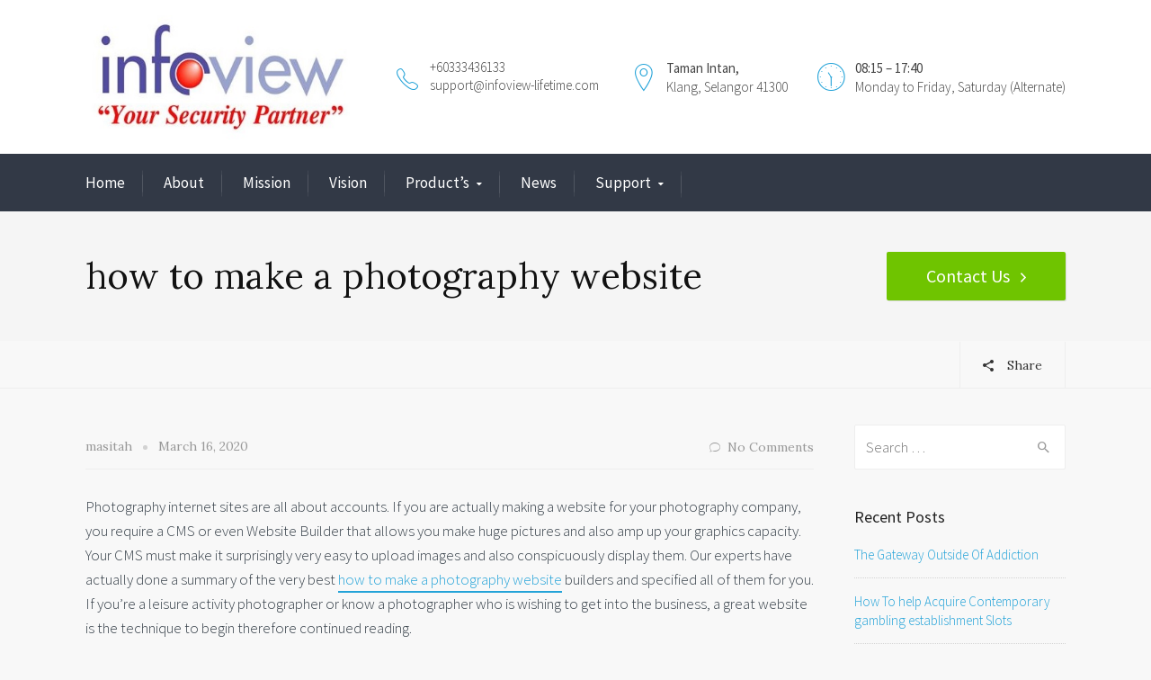

--- FILE ---
content_type: text/html; charset=UTF-8
request_url: http://www.infoview-lifetime.com/how-to-make-a-photography-website-59/
body_size: 46942
content:
<!DOCTYPE html>
<!--[if IE 9 ]><html class="no-js ie9"> <![endif]-->
<!--[if (gt IE 9)|!(IE)]><!--><html class="no-js"> <!--<![endif]-->
    <head>
        <meta charset="UTF-8">
					<meta name="viewport" content="width=device-width, initial-scale=1.0">
		        <link rel="profile" href="http://gmpg.org/xfn/11">
        <link rel="pingback" href="http://www.infoview-lifetime.com/xmlrpc.php">        
        <link rel="shortcut icon" href="http://www.infoview-lifetime.com/wp-content/uploads/2018/07/logo-infoview.jpg"/>

        <link rel="apple-touch-icon-precomposed" href="http://www.infoview-lifetime.com/wp-content/uploads/2018/07/logo-infoview.jpg"/>
       <!--[if lte IE 9]><script src="http://cdnjs.cloudflare.com/ajax/libs/html5shiv/3.7/html5shiv.js"></script><![endif]-->
		<meta name='robots' content='index, follow, max-image-preview:large, max-snippet:-1, max-video-preview:-1' />

	<!-- This site is optimized with the Yoast SEO plugin v23.4 - https://yoast.com/wordpress/plugins/seo/ -->
	<title>Top 8 Website Builders for Photography Websites</title>
	<link rel="canonical" href="http://www.infoview-lifetime.com/how-to-make-a-photography-website-59/" />
	<meta property="og:locale" content="en_US" />
	<meta property="og:type" content="article" />
	<meta property="og:title" content="Top 8 Website Builders for Photography Websites" />
	<meta property="og:description" content="Photography internet sites are all about accounts. If you are actually making a website for your photography company, you require a CMS or even Website Builder that allows you make huge pictures and also amp up your graphics capacity. Your CMS must make it surprisingly very easy to upload images and also conspicuously display them. [&hellip;]" />
	<meta property="og:url" content="http://www.infoview-lifetime.com/how-to-make-a-photography-website-59/" />
	<meta property="og:site_name" content="Infoview Lifetime Sdn Bhd" />
	<meta property="article:published_time" content="2020-03-15T23:19:12+00:00" />
	<meta property="article:modified_time" content="2020-03-15T23:19:24+00:00" />
	<meta name="author" content="masitah" />
	<meta name="twitter:card" content="summary_large_image" />
	<meta name="twitter:label1" content="Written by" />
	<meta name="twitter:data1" content="masitah" />
	<meta name="twitter:label2" content="Est. reading time" />
	<meta name="twitter:data2" content="6 minutes" />
	<script type="application/ld+json" class="yoast-schema-graph">{"@context":"https://schema.org","@graph":[{"@type":"WebPage","@id":"http://www.infoview-lifetime.com/how-to-make-a-photography-website-59/","url":"http://www.infoview-lifetime.com/how-to-make-a-photography-website-59/","name":"Top 8 Website Builders for Photography Websites","isPartOf":{"@id":"http://www.infoview-lifetime.com/#website"},"datePublished":"2020-03-15T23:19:12+00:00","dateModified":"2020-03-15T23:19:24+00:00","author":{"@id":"http://www.infoview-lifetime.com/#/schema/person/787d8bd706d9b85c848467d465b2fdff"},"breadcrumb":{"@id":"http://www.infoview-lifetime.com/how-to-make-a-photography-website-59/#breadcrumb"},"inLanguage":"en","potentialAction":[{"@type":"ReadAction","target":["http://www.infoview-lifetime.com/how-to-make-a-photography-website-59/"]}]},{"@type":"BreadcrumbList","@id":"http://www.infoview-lifetime.com/how-to-make-a-photography-website-59/#breadcrumb","itemListElement":[{"@type":"ListItem","position":1,"name":"Home","item":"http://www.infoview-lifetime.com/"},{"@type":"ListItem","position":2,"name":"how to make a photography website"}]},{"@type":"WebSite","@id":"http://www.infoview-lifetime.com/#website","url":"http://www.infoview-lifetime.com/","name":"Infoview Lifetime Sdn Bhd","description":"Infoview Lifetime Sdn Bhd","potentialAction":[{"@type":"SearchAction","target":{"@type":"EntryPoint","urlTemplate":"http://www.infoview-lifetime.com/?s={search_term_string}"},"query-input":{"@type":"PropertyValueSpecification","valueRequired":true,"valueName":"search_term_string"}}],"inLanguage":"en"},{"@type":"Person","@id":"http://www.infoview-lifetime.com/#/schema/person/787d8bd706d9b85c848467d465b2fdff","name":"masitah","image":{"@type":"ImageObject","inLanguage":"en","@id":"http://www.infoview-lifetime.com/#/schema/person/image/","url":"http://2.gravatar.com/avatar/5fe0c24e344264b0cab2f4f95a3bb726?s=96&d=mm&r=g","contentUrl":"http://2.gravatar.com/avatar/5fe0c24e344264b0cab2f4f95a3bb726?s=96&d=mm&r=g","caption":"masitah"},"url":"http://www.infoview-lifetime.com/author/masitah/"}]}</script>
	<!-- / Yoast SEO plugin. -->


<link rel='dns-prefetch' href='//fonts.googleapis.com' />
<link rel='preconnect' href='https://fonts.gstatic.com' crossorigin />
<link rel="alternate" type="application/rss+xml" title="Infoview Lifetime Sdn Bhd &raquo; Feed" href="http://www.infoview-lifetime.com/feed/" />
<link rel="alternate" type="application/rss+xml" title="Infoview Lifetime Sdn Bhd &raquo; Comments Feed" href="http://www.infoview-lifetime.com/comments/feed/" />
<link rel="alternate" type="application/rss+xml" title="Infoview Lifetime Sdn Bhd &raquo; how to make a photography website Comments Feed" href="http://www.infoview-lifetime.com/how-to-make-a-photography-website-59/feed/" />
<script type="text/javascript">
/* <![CDATA[ */
window._wpemojiSettings = {"baseUrl":"https:\/\/s.w.org\/images\/core\/emoji\/15.0.3\/72x72\/","ext":".png","svgUrl":"https:\/\/s.w.org\/images\/core\/emoji\/15.0.3\/svg\/","svgExt":".svg","source":{"concatemoji":"http:\/\/www.infoview-lifetime.com\/wp-includes\/js\/wp-emoji-release.min.js?ver=6.6.2"}};
/*! This file is auto-generated */
!function(i,n){var o,s,e;function c(e){try{var t={supportTests:e,timestamp:(new Date).valueOf()};sessionStorage.setItem(o,JSON.stringify(t))}catch(e){}}function p(e,t,n){e.clearRect(0,0,e.canvas.width,e.canvas.height),e.fillText(t,0,0);var t=new Uint32Array(e.getImageData(0,0,e.canvas.width,e.canvas.height).data),r=(e.clearRect(0,0,e.canvas.width,e.canvas.height),e.fillText(n,0,0),new Uint32Array(e.getImageData(0,0,e.canvas.width,e.canvas.height).data));return t.every(function(e,t){return e===r[t]})}function u(e,t,n){switch(t){case"flag":return n(e,"\ud83c\udff3\ufe0f\u200d\u26a7\ufe0f","\ud83c\udff3\ufe0f\u200b\u26a7\ufe0f")?!1:!n(e,"\ud83c\uddfa\ud83c\uddf3","\ud83c\uddfa\u200b\ud83c\uddf3")&&!n(e,"\ud83c\udff4\udb40\udc67\udb40\udc62\udb40\udc65\udb40\udc6e\udb40\udc67\udb40\udc7f","\ud83c\udff4\u200b\udb40\udc67\u200b\udb40\udc62\u200b\udb40\udc65\u200b\udb40\udc6e\u200b\udb40\udc67\u200b\udb40\udc7f");case"emoji":return!n(e,"\ud83d\udc26\u200d\u2b1b","\ud83d\udc26\u200b\u2b1b")}return!1}function f(e,t,n){var r="undefined"!=typeof WorkerGlobalScope&&self instanceof WorkerGlobalScope?new OffscreenCanvas(300,150):i.createElement("canvas"),a=r.getContext("2d",{willReadFrequently:!0}),o=(a.textBaseline="top",a.font="600 32px Arial",{});return e.forEach(function(e){o[e]=t(a,e,n)}),o}function t(e){var t=i.createElement("script");t.src=e,t.defer=!0,i.head.appendChild(t)}"undefined"!=typeof Promise&&(o="wpEmojiSettingsSupports",s=["flag","emoji"],n.supports={everything:!0,everythingExceptFlag:!0},e=new Promise(function(e){i.addEventListener("DOMContentLoaded",e,{once:!0})}),new Promise(function(t){var n=function(){try{var e=JSON.parse(sessionStorage.getItem(o));if("object"==typeof e&&"number"==typeof e.timestamp&&(new Date).valueOf()<e.timestamp+604800&&"object"==typeof e.supportTests)return e.supportTests}catch(e){}return null}();if(!n){if("undefined"!=typeof Worker&&"undefined"!=typeof OffscreenCanvas&&"undefined"!=typeof URL&&URL.createObjectURL&&"undefined"!=typeof Blob)try{var e="postMessage("+f.toString()+"("+[JSON.stringify(s),u.toString(),p.toString()].join(",")+"));",r=new Blob([e],{type:"text/javascript"}),a=new Worker(URL.createObjectURL(r),{name:"wpTestEmojiSupports"});return void(a.onmessage=function(e){c(n=e.data),a.terminate(),t(n)})}catch(e){}c(n=f(s,u,p))}t(n)}).then(function(e){for(var t in e)n.supports[t]=e[t],n.supports.everything=n.supports.everything&&n.supports[t],"flag"!==t&&(n.supports.everythingExceptFlag=n.supports.everythingExceptFlag&&n.supports[t]);n.supports.everythingExceptFlag=n.supports.everythingExceptFlag&&!n.supports.flag,n.DOMReady=!1,n.readyCallback=function(){n.DOMReady=!0}}).then(function(){return e}).then(function(){var e;n.supports.everything||(n.readyCallback(),(e=n.source||{}).concatemoji?t(e.concatemoji):e.wpemoji&&e.twemoji&&(t(e.twemoji),t(e.wpemoji)))}))}((window,document),window._wpemojiSettings);
/* ]]> */
</script>
<link rel='stylesheet' id='layerslider-css' href='http://www.infoview-lifetime.com/wp-content/plugins/LayerSlider/static/layerslider/css/layerslider.css?ver=6.6.7' type='text/css' media='all' />
<style id='wp-emoji-styles-inline-css' type='text/css'>

	img.wp-smiley, img.emoji {
		display: inline !important;
		border: none !important;
		box-shadow: none !important;
		height: 1em !important;
		width: 1em !important;
		margin: 0 0.07em !important;
		vertical-align: -0.1em !important;
		background: none !important;
		padding: 0 !important;
	}
</style>
<link rel='stylesheet' id='wp-block-library-css' href='http://www.infoview-lifetime.com/wp-includes/css/dist/block-library/style.min.css?ver=6.6.2' type='text/css' media='all' />
<style id='classic-theme-styles-inline-css' type='text/css'>
/*! This file is auto-generated */
.wp-block-button__link{color:#fff;background-color:#32373c;border-radius:9999px;box-shadow:none;text-decoration:none;padding:calc(.667em + 2px) calc(1.333em + 2px);font-size:1.125em}.wp-block-file__button{background:#32373c;color:#fff;text-decoration:none}
</style>
<style id='global-styles-inline-css' type='text/css'>
:root{--wp--preset--aspect-ratio--square: 1;--wp--preset--aspect-ratio--4-3: 4/3;--wp--preset--aspect-ratio--3-4: 3/4;--wp--preset--aspect-ratio--3-2: 3/2;--wp--preset--aspect-ratio--2-3: 2/3;--wp--preset--aspect-ratio--16-9: 16/9;--wp--preset--aspect-ratio--9-16: 9/16;--wp--preset--color--black: #000000;--wp--preset--color--cyan-bluish-gray: #abb8c3;--wp--preset--color--white: #ffffff;--wp--preset--color--pale-pink: #f78da7;--wp--preset--color--vivid-red: #cf2e2e;--wp--preset--color--luminous-vivid-orange: #ff6900;--wp--preset--color--luminous-vivid-amber: #fcb900;--wp--preset--color--light-green-cyan: #7bdcb5;--wp--preset--color--vivid-green-cyan: #00d084;--wp--preset--color--pale-cyan-blue: #8ed1fc;--wp--preset--color--vivid-cyan-blue: #0693e3;--wp--preset--color--vivid-purple: #9b51e0;--wp--preset--gradient--vivid-cyan-blue-to-vivid-purple: linear-gradient(135deg,rgba(6,147,227,1) 0%,rgb(155,81,224) 100%);--wp--preset--gradient--light-green-cyan-to-vivid-green-cyan: linear-gradient(135deg,rgb(122,220,180) 0%,rgb(0,208,130) 100%);--wp--preset--gradient--luminous-vivid-amber-to-luminous-vivid-orange: linear-gradient(135deg,rgba(252,185,0,1) 0%,rgba(255,105,0,1) 100%);--wp--preset--gradient--luminous-vivid-orange-to-vivid-red: linear-gradient(135deg,rgba(255,105,0,1) 0%,rgb(207,46,46) 100%);--wp--preset--gradient--very-light-gray-to-cyan-bluish-gray: linear-gradient(135deg,rgb(238,238,238) 0%,rgb(169,184,195) 100%);--wp--preset--gradient--cool-to-warm-spectrum: linear-gradient(135deg,rgb(74,234,220) 0%,rgb(151,120,209) 20%,rgb(207,42,186) 40%,rgb(238,44,130) 60%,rgb(251,105,98) 80%,rgb(254,248,76) 100%);--wp--preset--gradient--blush-light-purple: linear-gradient(135deg,rgb(255,206,236) 0%,rgb(152,150,240) 100%);--wp--preset--gradient--blush-bordeaux: linear-gradient(135deg,rgb(254,205,165) 0%,rgb(254,45,45) 50%,rgb(107,0,62) 100%);--wp--preset--gradient--luminous-dusk: linear-gradient(135deg,rgb(255,203,112) 0%,rgb(199,81,192) 50%,rgb(65,88,208) 100%);--wp--preset--gradient--pale-ocean: linear-gradient(135deg,rgb(255,245,203) 0%,rgb(182,227,212) 50%,rgb(51,167,181) 100%);--wp--preset--gradient--electric-grass: linear-gradient(135deg,rgb(202,248,128) 0%,rgb(113,206,126) 100%);--wp--preset--gradient--midnight: linear-gradient(135deg,rgb(2,3,129) 0%,rgb(40,116,252) 100%);--wp--preset--font-size--small: 13px;--wp--preset--font-size--medium: 20px;--wp--preset--font-size--large: 36px;--wp--preset--font-size--x-large: 42px;--wp--preset--spacing--20: 0.44rem;--wp--preset--spacing--30: 0.67rem;--wp--preset--spacing--40: 1rem;--wp--preset--spacing--50: 1.5rem;--wp--preset--spacing--60: 2.25rem;--wp--preset--spacing--70: 3.38rem;--wp--preset--spacing--80: 5.06rem;--wp--preset--shadow--natural: 6px 6px 9px rgba(0, 0, 0, 0.2);--wp--preset--shadow--deep: 12px 12px 50px rgba(0, 0, 0, 0.4);--wp--preset--shadow--sharp: 6px 6px 0px rgba(0, 0, 0, 0.2);--wp--preset--shadow--outlined: 6px 6px 0px -3px rgba(255, 255, 255, 1), 6px 6px rgba(0, 0, 0, 1);--wp--preset--shadow--crisp: 6px 6px 0px rgba(0, 0, 0, 1);}:where(.is-layout-flex){gap: 0.5em;}:where(.is-layout-grid){gap: 0.5em;}body .is-layout-flex{display: flex;}.is-layout-flex{flex-wrap: wrap;align-items: center;}.is-layout-flex > :is(*, div){margin: 0;}body .is-layout-grid{display: grid;}.is-layout-grid > :is(*, div){margin: 0;}:where(.wp-block-columns.is-layout-flex){gap: 2em;}:where(.wp-block-columns.is-layout-grid){gap: 2em;}:where(.wp-block-post-template.is-layout-flex){gap: 1.25em;}:where(.wp-block-post-template.is-layout-grid){gap: 1.25em;}.has-black-color{color: var(--wp--preset--color--black) !important;}.has-cyan-bluish-gray-color{color: var(--wp--preset--color--cyan-bluish-gray) !important;}.has-white-color{color: var(--wp--preset--color--white) !important;}.has-pale-pink-color{color: var(--wp--preset--color--pale-pink) !important;}.has-vivid-red-color{color: var(--wp--preset--color--vivid-red) !important;}.has-luminous-vivid-orange-color{color: var(--wp--preset--color--luminous-vivid-orange) !important;}.has-luminous-vivid-amber-color{color: var(--wp--preset--color--luminous-vivid-amber) !important;}.has-light-green-cyan-color{color: var(--wp--preset--color--light-green-cyan) !important;}.has-vivid-green-cyan-color{color: var(--wp--preset--color--vivid-green-cyan) !important;}.has-pale-cyan-blue-color{color: var(--wp--preset--color--pale-cyan-blue) !important;}.has-vivid-cyan-blue-color{color: var(--wp--preset--color--vivid-cyan-blue) !important;}.has-vivid-purple-color{color: var(--wp--preset--color--vivid-purple) !important;}.has-black-background-color{background-color: var(--wp--preset--color--black) !important;}.has-cyan-bluish-gray-background-color{background-color: var(--wp--preset--color--cyan-bluish-gray) !important;}.has-white-background-color{background-color: var(--wp--preset--color--white) !important;}.has-pale-pink-background-color{background-color: var(--wp--preset--color--pale-pink) !important;}.has-vivid-red-background-color{background-color: var(--wp--preset--color--vivid-red) !important;}.has-luminous-vivid-orange-background-color{background-color: var(--wp--preset--color--luminous-vivid-orange) !important;}.has-luminous-vivid-amber-background-color{background-color: var(--wp--preset--color--luminous-vivid-amber) !important;}.has-light-green-cyan-background-color{background-color: var(--wp--preset--color--light-green-cyan) !important;}.has-vivid-green-cyan-background-color{background-color: var(--wp--preset--color--vivid-green-cyan) !important;}.has-pale-cyan-blue-background-color{background-color: var(--wp--preset--color--pale-cyan-blue) !important;}.has-vivid-cyan-blue-background-color{background-color: var(--wp--preset--color--vivid-cyan-blue) !important;}.has-vivid-purple-background-color{background-color: var(--wp--preset--color--vivid-purple) !important;}.has-black-border-color{border-color: var(--wp--preset--color--black) !important;}.has-cyan-bluish-gray-border-color{border-color: var(--wp--preset--color--cyan-bluish-gray) !important;}.has-white-border-color{border-color: var(--wp--preset--color--white) !important;}.has-pale-pink-border-color{border-color: var(--wp--preset--color--pale-pink) !important;}.has-vivid-red-border-color{border-color: var(--wp--preset--color--vivid-red) !important;}.has-luminous-vivid-orange-border-color{border-color: var(--wp--preset--color--luminous-vivid-orange) !important;}.has-luminous-vivid-amber-border-color{border-color: var(--wp--preset--color--luminous-vivid-amber) !important;}.has-light-green-cyan-border-color{border-color: var(--wp--preset--color--light-green-cyan) !important;}.has-vivid-green-cyan-border-color{border-color: var(--wp--preset--color--vivid-green-cyan) !important;}.has-pale-cyan-blue-border-color{border-color: var(--wp--preset--color--pale-cyan-blue) !important;}.has-vivid-cyan-blue-border-color{border-color: var(--wp--preset--color--vivid-cyan-blue) !important;}.has-vivid-purple-border-color{border-color: var(--wp--preset--color--vivid-purple) !important;}.has-vivid-cyan-blue-to-vivid-purple-gradient-background{background: var(--wp--preset--gradient--vivid-cyan-blue-to-vivid-purple) !important;}.has-light-green-cyan-to-vivid-green-cyan-gradient-background{background: var(--wp--preset--gradient--light-green-cyan-to-vivid-green-cyan) !important;}.has-luminous-vivid-amber-to-luminous-vivid-orange-gradient-background{background: var(--wp--preset--gradient--luminous-vivid-amber-to-luminous-vivid-orange) !important;}.has-luminous-vivid-orange-to-vivid-red-gradient-background{background: var(--wp--preset--gradient--luminous-vivid-orange-to-vivid-red) !important;}.has-very-light-gray-to-cyan-bluish-gray-gradient-background{background: var(--wp--preset--gradient--very-light-gray-to-cyan-bluish-gray) !important;}.has-cool-to-warm-spectrum-gradient-background{background: var(--wp--preset--gradient--cool-to-warm-spectrum) !important;}.has-blush-light-purple-gradient-background{background: var(--wp--preset--gradient--blush-light-purple) !important;}.has-blush-bordeaux-gradient-background{background: var(--wp--preset--gradient--blush-bordeaux) !important;}.has-luminous-dusk-gradient-background{background: var(--wp--preset--gradient--luminous-dusk) !important;}.has-pale-ocean-gradient-background{background: var(--wp--preset--gradient--pale-ocean) !important;}.has-electric-grass-gradient-background{background: var(--wp--preset--gradient--electric-grass) !important;}.has-midnight-gradient-background{background: var(--wp--preset--gradient--midnight) !important;}.has-small-font-size{font-size: var(--wp--preset--font-size--small) !important;}.has-medium-font-size{font-size: var(--wp--preset--font-size--medium) !important;}.has-large-font-size{font-size: var(--wp--preset--font-size--large) !important;}.has-x-large-font-size{font-size: var(--wp--preset--font-size--x-large) !important;}
:where(.wp-block-post-template.is-layout-flex){gap: 1.25em;}:where(.wp-block-post-template.is-layout-grid){gap: 1.25em;}
:where(.wp-block-columns.is-layout-flex){gap: 2em;}:where(.wp-block-columns.is-layout-grid){gap: 2em;}
:root :where(.wp-block-pullquote){font-size: 1.5em;line-height: 1.6;}
</style>
<link rel='stylesheet' id='cg_toolkit_styles-css' href='http://www.infoview-lifetime.com/wp-content/plugins/commercegurus-toolkit/css/cg_toolkit.css?ver=6.6.2' type='text/css' media='all' />
<link rel='stylesheet' id='contact-form-7-css' href='http://www.infoview-lifetime.com/wp-content/plugins/contact-form-7/includes/css/styles.css?ver=5.9.8' type='text/css' media='all' />
<link rel='stylesheet' id='mc4wp-form-basic-css' href='http://www.infoview-lifetime.com/wp-content/plugins/mailchimp-for-wp/assets/css/form-basic.css?ver=4.9.17' type='text/css' media='all' />
<link rel='stylesheet' id='cg-style-css' href='http://www.infoview-lifetime.com/wp-content/themes/broker/style.css?ver=6.6.2' type='text/css' media='all' />
<link rel='stylesheet' id='cg-font-awesome-css' href='http://www.infoview-lifetime.com/wp-content/themes/broker/css/font-awesome/font-awesome.min.css?ver=6.6.2' type='text/css' media='all' />
<link rel='stylesheet' id='cg-ionicons-css' href='http://www.infoview-lifetime.com/wp-content/themes/broker/css/ionicons.css?ver=6.6.2' type='text/css' media='all' />
<link rel='stylesheet' id='cg-animate-css' href='http://www.infoview-lifetime.com/wp-content/themes/broker/css/animate.css?ver=6.6.2' type='text/css' media='all' />
<link rel='stylesheet' id='cg-bootstrap-css' href='http://www.infoview-lifetime.com/wp-content/themes/broker/inc/core/bootstrap/dist/css/bootstrap.min.css?ver=6.6.2' type='text/css' media='all' />
<link rel='stylesheet' id='cg-commercegurus-css' href='http://www.infoview-lifetime.com/wp-content/themes/broker/css/commercegurus.css?ver=6.6.2' type='text/css' media='all' />
<link rel='stylesheet' id='cg-responsive-css' href='http://www.infoview-lifetime.com/wp-content/themes/broker/css/responsive.css?ver=6.6.2' type='text/css' media='all' />
<link rel="preload" as="style" href="https://fonts.googleapis.com/css?family=Source%20Sans%20Pro:400,300%7CLora:400,500,600,700,400italic,500italic,600italic,700italic&#038;display=swap&#038;ver=1532139962" /><link rel="stylesheet" href="https://fonts.googleapis.com/css?family=Source%20Sans%20Pro:400,300%7CLora:400,500,600,700,400italic,500italic,600italic,700italic&#038;display=swap&#038;ver=1532139962" media="print" onload="this.media='all'"><noscript><link rel="stylesheet" href="https://fonts.googleapis.com/css?family=Source%20Sans%20Pro:400,300%7CLora:400,500,600,700,400italic,500italic,600italic,700italic&#038;display=swap&#038;ver=1532139962" /></noscript><script type="text/javascript" id="layerslider-greensock-js-extra">
/* <![CDATA[ */
var LS_Meta = {"v":"6.6.7"};
/* ]]> */
</script>
<script type="text/javascript" data-cfasync="false" src="http://www.infoview-lifetime.com/wp-content/plugins/LayerSlider/static/layerslider/js/greensock.js?ver=1.19.0" id="layerslider-greensock-js"></script>
<script type="text/javascript" src="http://www.infoview-lifetime.com/wp-includes/js/jquery/jquery.min.js?ver=3.7.1" id="jquery-core-js"></script>
<script type="text/javascript" src="http://www.infoview-lifetime.com/wp-includes/js/jquery/jquery-migrate.min.js?ver=3.4.1" id="jquery-migrate-js"></script>
<script type="text/javascript" data-cfasync="false" src="http://www.infoview-lifetime.com/wp-content/plugins/LayerSlider/static/layerslider/js/layerslider.kreaturamedia.jquery.js?ver=6.6.7" id="layerslider-js"></script>
<script type="text/javascript" data-cfasync="false" src="http://www.infoview-lifetime.com/wp-content/plugins/LayerSlider/static/layerslider/js/layerslider.transitions.js?ver=6.6.7" id="layerslider-transitions-js"></script>
<script type="text/javascript" src="http://www.infoview-lifetime.com/wp-content/themes/broker/js/src/cond/owl.carousel.min.js?ver=6.6.2" id="cg_owlcarousel-js"></script>
<script type="text/javascript" src="http://www.infoview-lifetime.com/wp-content/themes/broker/js/src/cond/modernizr.js?ver=6.6.2" id="cg_modernizr_custom-js"></script>
<script type="text/javascript" src="http://www.infoview-lifetime.com/wp-content/themes/broker/js/src/cond/scrollfix.js?ver=6.6.2" id="cg_scrollfix-js"></script>
<meta name="generator" content="Powered by LayerSlider 6.6.7 - Multi-Purpose, Responsive, Parallax, Mobile-Friendly Slider Plugin for WordPress." />
<!-- LayerSlider updates and docs at: https://layerslider.kreaturamedia.com -->
<link rel="https://api.w.org/" href="http://www.infoview-lifetime.com/wp-json/" /><link rel="alternate" title="JSON" type="application/json" href="http://www.infoview-lifetime.com/wp-json/wp/v2/posts/72760" /><link rel="EditURI" type="application/rsd+xml" title="RSD" href="http://www.infoview-lifetime.com/xmlrpc.php?rsd" />
<meta name="generator" content="WordPress 6.6.2" />
<link rel='shortlink' href='http://www.infoview-lifetime.com/?p=72760' />
<link rel="alternate" title="oEmbed (JSON)" type="application/json+oembed" href="http://www.infoview-lifetime.com/wp-json/oembed/1.0/embed?url=http%3A%2F%2Fwww.infoview-lifetime.com%2Fhow-to-make-a-photography-website-59%2F" />
<link rel="alternate" title="oEmbed (XML)" type="text/xml+oembed" href="http://www.infoview-lifetime.com/wp-json/oembed/1.0/embed?url=http%3A%2F%2Fwww.infoview-lifetime.com%2Fhow-to-make-a-photography-website-59%2F&#038;format=xml" />
<meta name="generator" content="Redux 4.4.18" /><!-- HotJar Tracking Code -->
<script>
    (function(h,o,t,j,a,r){
        h.hj=h.hj||function(){(h.hj.q=h.hj.q||[]).push(arguments)};
        h._hjSettings={hjid:954947,hjsv:6};
        a=o.getElementsByTagName('head')[0];
        r=o.createElement('script');r.async=1;
        r.src=t+h._hjSettings.hjid+j+h._hjSettings.hjsv;
        a.appendChild(r);
    })(window,document,'https://static.hotjar.com/c/hotjar-','.js?sv=');
</script>
<!-- End of HotJar Tracking Code --><style type="text/css">.recentcomments a{display:inline !important;padding:0 !important;margin:0 !important;}</style><meta name="generator" content="Powered by WPBakery Page Builder - drag and drop page builder for WordPress."/>
<!--[if lte IE 9]><link rel="stylesheet" type="text/css" href="http://www.infoview-lifetime.com/wp-content/plugins/js_composer/assets/css/vc_lte_ie9.min.css" media="screen"><![endif]-->
	<style type="text/css">

		
			.cg-announcements 
			{
				background-color: #f6f6f6;
			}

			
			.cg-announcements,
			.cg-announcements a,
			.cg-announcements a:hover

			{
				color: #303030;
			}

			
			.cta-button a {            
				background-color: #6FC400;
			}

			
			body .header-wrapper .cta-button a:hover, 
			body .cg-header-fixed .cta-button a:hover {            
				background: #64b001;
			}

						
			body .cta-button a {            
				color: #ffffff;
			}

			
			.cg-header-fixed .menu > li.menu-full-width .cg-submenu-ddown .container > ul > li > a:hover, 
			.cg-primary-menu .menu > li.menu-full-width .cg-submenu-ddown .container > ul > li > a:hover 
			{
				color: #ffffff;
			}
		
					.cg-primary-menu .menu > li .cg-submenu-ddown .container > ul > li:hover a,
			.cg-header-fixed .menu > li .cg-submenu-ddown .container > ul > li:hover a,
			.cg-primary-menu .menu > li .cg-submenu-ddown .container > ul > li a:hover,
			.cg-header-fixed .menu > li .cg-submenu-ddown .container > ul > li a:hover,
			.cg-primary-menu .menu > li .cg-submenu-ddown .container > ul .menu-item-has-children > a:hover:after {
				background-color: #c7e2e2; 
			}

			body .cg-primary-menu .menu > li .cg-submenu-ddown .container > ul > li a, body .cg-submenu-ddown .container > ul > li > a {
				border-color: #c7e2e2; 
			}

		
					body {
				background-color: #f8f8f8; 
			}

		
		
		
		
		
		
					#main-wrapper {
				background-color: transparent; 
			}
		
		
			#top,
			.new.menu-item a:after, 
			.bttn:before, .cg-product-cta .button:before, 
			.slider .cg-product-cta .button:before, 
			.widget_shopping_cart_content p.buttons a.button:before,
			.faqs-reviews .accordionButton .icon-plus:before, 
			.content-area ul.bullets li:before,
			.container .mejs-controls .mejs-time-rail .mejs-time-current,
			.wpb_toggle:before, h4.wpb_toggle:before,
			#filters button.is-checked,
			.tipr_content,
			.navbar-toggle .icon-bar,
			.cg-folding-cube .cg-cube:before,
			#calendar_wrap caption,
			.subfooter #mc_signup_submit,
			.container .wpb_accordion .wpb_accordion_wrapper .wpb_accordion_header.ui-accordion-header-active,
			.page-numbers li span.current,
			.page-numbers li a:hover,
			.product-category-description,
			.nav-slit h3,
			.cg-extra-product-options li a:after,
			.post-tags a:hover, 
			body.single-post.has-featured-image .header-wrapper .entry-meta time,
			#respond input#submit,
			#respond input#submit:hover,
			.content-area footer.entry-meta a:after,
			body .flex-direction-nav a,
			body.single-post .content-area footer.entry-meta a:after,
			.content-area .medium-blog footer.entry-meta a:after,
			.cg-primary-menu .menu > li .cg-submenu-ddown .container > ul > li a:hover:after,
			.container #mc_signup_submit,
			.cg-overlay-feature .cg-copy span.subtitle strong,
			.cg-overlay-slideup:hover .cg-copy,
			.container .mc4wp-form input[type="submit"],
			.woocommerce .widget_price_filter .price_slider_wrapper .ui-widget-content,
			.cg-primary-menu .menu > li > a strong,
			.project-item a:hover .overlay, 
			.wpcf7 input.wpcf7-submit,
			.woocommerce a.button.alt,
			.woocommerce a.button.alt:hover,
			.widget_pages ul li:before, 
			.widget_meta ul li:before, 
			.widget_archive ul li:before, 
			.widget_categories ul li:before, 
			.widget_nav_menu ul li:before,
			.woocommerce button.button.alt,
			.woocommerce button.button.alt:hover,
			.woocommerce input.button.alt,
			.woocommerce input.button.alt:hover,
			.entry-content a.cta-button

			{
				background-color: #24a3d8; 
			}

			@media only screen and (max-width: 768px) {
				.project-item a .overlay {
					background-color: #24a3d8; 
				}
			}

			.page-numbers li span.current,
			ul.tiny-cart li ul.cart_list li.buttons .button.checkout,
			.page-numbers li a:hover, 
			.page-numbers li span.current,
			.page-numbers li span.current:hover,
			.page-numbers li a:hover,
			.vc_read_more,
			body .wpb_teaser_grid .categories_filter li a:hover, 
			.owl-theme .owl-controls .owl-page.active span, 
			.owl-theme .owl-controls.clickable .owl-page:hover span,
			.woocommerce-page .container .cart-collaterals a.button,
			.container .wpb_content_element .wpb_tabs_nav li.ui-tabs-active a,
			.order-wrap,
			.cg-product-cta .button:hover,
			.slider .cg-product-cta .button:hover,
			.widget_shopping_cart_content p.buttons a.button.checkout,
			#respond input#submit,
			.up-sells-bottom h2 span,
			.content-area .up-sells-bottom h2 span,
			.related h2 span,
			.content-area .related h2 span,
			.cross-sells h2 span,
			.woocommerce-page .content-area form .coupon h3 span,
			body .vc_tta.vc_general.vc_tta-color-white .vc_tta-tab.vc_active span,
			body.error404 .content-area a.btn,
			body .flexslider,
			.cg-primary-menu .menu > li:hover

			{
				border-color: #24a3d8;
			}

			.post-tags a:hover:before,
			.cat-links a:hover:before,
			.tags-links a:hover:before {
				border-right-color: #24a3d8;
			}

			.container .wpb_content_element .wpb_tabs_nav li.ui-tabs-active a:before {
				border-top-color: #24a3d8;
			}

			.entry-content a,
			.cg-blog-article footer a:hover,
			body .vc_btn3.vc_btn3-color-juicy-pink, 
			body .vc_btn3.vc_btn3-color-juicy-pink.vc_btn3-style-flat,
			body .vc_btn3.vc_btn3-color-juicy-pink:hover,
			body .vc_btn3.vc_btn3-color-juicy-pink.vc_btn3-style-flat:hover,
			.wpb-js-composer .vc_tta-tabs:not([class*=vc_tta-gap]):not(.vc_tta-o-no-fill).vc_tta-tabs-position-top.vc_tta-style-modern .vc_tta-tab.vc_active>a  {
				border-bottom-color: #24a3d8;
			}

			a,
			body.bbpress button,
			.cg-features i,
			.cg-features h2,
			.toggle-active i.fa,
			.cg-menu-beside .cg-cart-count,
			.widget_layered_nav ul.yith-wcan-list li a:before,
			.widget_layered_nav ul.yith-wcan-list li.chosen a:before,
			.widget_layered_nav ul.yith-wcan-list li.chosen a,
			.cg-menu-below .cg-extras .cg-header-details i,
			.mobile-header-details .cg-header-details i,
			blockquote:before,
			blockquote:after,
			article.format-link .entry-content p:before,
			.container .ui-state-default a, 
			.container .ui-state-default a:link, 
			.container .ui-state-default a:visited,
			.logo a,
			.container .cg-product-cta a.button.added:after,
			.woocommerce-breadcrumb a,
			#cg-articles h3 a,
			.cg-recent-folio-title a, 
			.woocommerce-message,
			.content-area h2.cg-recent-folio-title a,
			.cg-product-info .yith-wcwl-add-to-wishlist a:hover:before,
			.cg-product-wrap .yith-wcwl-add-to-wishlist .yith-wcwl-wishlistexistsbrowse.show a:before,
			.widget_rss ul li a,
			.lightwrapper .widget_rss ul li a,
			.woocommerce-tabs .tabs li a:hover,
			.content-area .checkout-confirmed-payment p,
			.icon.cg-icon-bag-shopping-2, 
			.icon.cg-icon-basket-1, 
			.icon.cg-icon-shopping-1,
			#top-menu-wrap li a:hover,
			.cg-product-info .yith-wcwl-add-to-wishlist .yith-wcwl-wishlistaddedbrowse a:before, 
			.cg-product-info .yith-wcwl-add-to-wishlist .yith-wcwl-wishlistaddedbrowse a:hover:before,
			.widget ul.product-categories ul.children li a:before,
			.widget_pages ul ul.children li a:before,
			.container .wpb_content_element .wpb_tabs_nav li.ui-tabs-active a,
			.container .wpb_tabs .wpb_tabs_nav li a:hover,
			#filters li a.selected,
			#filters li a.selected:hover,
			.widget a:hover,
			.cg-product-cta a.button.added,
			.woocommerce-tabs .tabs li.active a,
			.summary .price ins .amount,
			.woocommerce div.product p.price,
			body.woocommerce-page ul.products li.product .price,
			.blog-pagination ul li.active a,
			ul.tiny-cart li a.cart_dropdown_link:before,
			button.mfp-close:hover,
			body .vc_custom_heading a:hover,
			body.error404 .content-area a.btn,
			.no-grid .vc_custom_heading a:hover,
			.down_arrow,
			.breadcrumbs-wrapper p.sub-title,
			.cg-price-action .cg-product-cta a,
            .prev-product:hover:before, 
			.next-product:hover:before,
			.widget.woocommerce .amount,
			.woocommerce nav.woocommerce-pagination ul li span.current,
			.cg-primary-menu .menu > li.menu-full-width .cg-submenu-ddown .container > ul > li > a:hover,
			.container .wpb_tour.wpb_content_element .wpb_tour_tabs_wrapper .wpb_tabs_nav li.ui-state-active a,
			.cg-header-fixed .menu > li.menu-full-width .cg-submenu-ddown .container > ul > li .cg-submenu ul li.title a:hover,
			.cg-primary-menu .menu > li.menu-full-width .cg-submenu-ddown .container > ul > li .cg-submenu ul li.title a:hover,
			body .vc_btn3.vc_btn3-color-juicy-pink, 
			body .vc_btn3.vc_btn3-color-juicy-pink.vc_btn3-style-flat

			{
				color: #24a3d8;
			}

			.owl-theme .owl-controls .owl-buttons div:hover,
			article.format-link .entry-content p:hover,
			.container .ui-state-hover,
			#filters button.is-checked,
			#filters button.is-checked:hover,
			.map_inner,
			h4.widget-title span,
			.wpb_teaser_grid .categories_filter li.active a,
			.cg-header-fixed .menu > li .cg-submenu-ddown, 
			body .wpb_teaser_grid .categories_filter li.active a,
			.cg-wp-menu-wrapper .menu li a:hover,
			.cg-primary-menu-beside .cg-wp-menu-wrapper .menu li:hover a,
			.cg-header-fixed .cg-wp-menu-wrapper .menu li:hover a,
			.container .cg-product-cta a.button.added,
			h4.widget-title span,
			#secondary h4.widget-title span,
			.container .wpb_accordion .wpb_accordion_wrapper .wpb_accordion_header.ui-accordion-header-active

			{
				border-color: #24a3d8;
			}


			ul.tabNavigation li a.active,
			.wpb_teaser_grid .categories_filter li.active a,
			ul.tiny-cart li ul.cart_list li.buttons .button.checkout

			{
				background: #24a3d8;

			}

			.tipr_point_top:after,
			.woocommerce .woocommerce-tabs ul.tabs li.active a:after {
				border-top-color: #24a3d8;
			}

			.tipr_point_bottom:after,
			.content-area a:hover
			{
				border-bottom-color: #24a3d8;
			}

		
		
			a,
			.logo a,
			#secondary .widget_rss ul li a,
			.navbar ul li.current-menu-item a, 
			.navbar ul li.current-menu-ancestor a, 
			body.woocommerce ul.products li.product a:hover,
			#cg-articles h3 a,
			.current-menu-item,
			.content-area table.my_account_orders td.order-actions a,
			body.blog.has-featured-image .header-wrapper p.sub-title a,
			.content-area .cart-collaterals table a.shipping-calculator-button,
			.content-area h6 a.email,
			#secondary .widget_recent_entries ul li a,
			.breadcrumbs-wrapper p.sub-title

			{
				color: #24a3d8; 
			}


		
					.page-container a:hover,
			.page-container a:focus,
			body.single footer.entry-meta a:hover,
			.content-area table a:hover,
			.cg-blog-date .comments-link a:hover,
			.widget ul.product-categories li a:hover,
			.widget ul.product-categories ul.children li a:hover,
			#top .dropdown-menu li a:hover, 
			ul.navbar-nav li .nav-dropdown li a:hover,
			.navbar ul li.current-menu-item a:hover, 
			.navbar ul li.current-menu-ancestor a:hover,
			.content-area a.post-edit-link:hover:before,
			.cg-header-fixed .menu > li .cg-submenu-ddown .container > ul > li a:hover, 
			body .cg-primary-menu .menu > li .cg-submenu-ddown .container > ul > li a:hover, 
			.cg-submenu-ddown .container > ul > li > a:hover,
			.cg-header-fixed .menu > li .cg-submenu-ddown .container > ul > li a:hover,
			.cg-primary-menu .menu > li .cg-submenu-ddown .container > ul > li a:hover,
			.blog-pagination ul li a:hover,
			.content-area .medium-blog footer.entry-meta a:hover,
			.widget.popular-posts ul li a.wpp-post-title:hover,
			body .content-area article h2 a:hover,
			body .vc_custom_heading a:hover,
			.widget_tag_cloud a:hover,
			body.woocommerce-page ul.products li.product .button:hover,
			#secondary .widget_recent_entries ul li a:hover

			{
				color: #000000; 
			}

			.dropdown-menu > li > a:hover {
				background-color: #000000; 
			}

		
		
			@media only screen and (min-width: 1100px) { 

				.rightnav,
				.rightnav h4.widget-title {
					color: #444444;
				}

			}
		
		
				.cg-primary-menu .menu > li > a {
					color: #ffffff;
				}

		
		/* Sticky Header Text */

		
			.cg-header-fixed-wrapper.cg-is-fixed {
				background-color: #ffffff;
			}

		
		
			.cg-transparent-header.scroller .cg-primary-menu .menu > li > a,
			.cg-transparent-header.scroller .rightnav .cart_subtotal,
			.cg-transparent-header.scroller .search-button,
			body.transparent-light .cg-transparent-header.scroller .cg-primary-menu .menu > li > a, 
			body.transparent-light .cg-transparent-header.scroller .rightnav .cart_subtotal, 
			body.transparent-light .cg-transparent-header.scroller .search-button,
			body.transparent-dark .cg-transparent-header.scroller .cg-primary-menu .menu > li > a,
			body.transparent-dark .cg-transparent-header.scroller .rightnav .cart_subtotal,
			body.transparent-dark .cg-transparent-header.scroller .search-button,
			.cg-header-fixed-wrapper .rightnav .cart_subtotal,
			.cg-header-fixed .cg-primary-menu .menu > li > a {
				color: #222222;
			}


			.cg-transparent-header.scroller .burger span,
			body.transparent-light .cg-transparent-header.scroller .burger span,
			body.transparent-dark .cg-transparent-header.scroller .burger span {
				background: #222222;
			}

			.cg-transparent-header.scroller .leftnav a,
			.cg-header-fixed .leftnav a {
				color: #222222;
				border-color: #222222;
			}



		
		
			@media only screen and (max-width: 1100px) { 
				body .cg-header-wrap .cg-transparent-header,
				body.transparent-light .cg-header-wrap .cg-transparent-header,
				body.transparent-dark .cg-header-wrap .cg-transparent-header,
				body .cg-menu-below,
				.scroller, 
				body.transparent-light .cg-header-wrap .scroller, 
				body.transparent-dark .cg-header-wrap .scroller {
					background: #ffffff; 
				}
			}

		
		/* Standard Logo */
		
			@media only screen and (min-width: 1100px) {
				.cg-transparent-header,
				.cg-menu-below {
					height: 140px;
				}

				.leftnav .cg-main-logo img {
					height: 140px;
					width: auto;
				}

				.cg-extras {
					line-height: 140px;
				}

				.cg-menu-below,
				.cg-menu-below .ul.tiny-cart,
				.cg-logo-center .search-button,
				.cg-menu-below .leftnav a { 
					line-height: 170px;
				}

				.cg-menu-below .ul.tiny-cart,
				.cg-menu-below .cg-extras .site-search {
					height: 170px;
					line-height: 170px;
				}

				.rightnav .extra {
					height: 170px;
				}


			}

		
		/* Sticky Logo */
		

		/* Standard Top Padding */
		
		/* Sticky Top Padding */
		
		/* Standard Bottom Padding */
		
			@media only screen and (min-width: 1100px) {
				.cg-transparent-header,
				.cg-menu-below {
					height: 170px;
				}

				.cg-transparent-header .cg-primary-menu .menu > li > a {
					padding-bottom: 30px;
				}
			}

		
		/* Sticky Bottom Padding */
		
		/* Dynamic Logo Width */
		
			@media only screen and (min-width: 1100px) {
				.cg-menu-below .leftnav.dynamic-logo-width {
					width: 27%;
				}

				.rightnav {
					width: 73%;
				}

			}

		
		
			.header-wrapper .overlay {
				opacity: 0.95;
			}

		
		
			@media only screen and (max-width: 1100px) {

				.cg-wp-menu-wrapper .activate-mobile-search {
					line-height: 60px;
				}

				.cg-menu-below .leftnav.text-logo {
					height: 60px;
					line-height: 60px;
				}

				.mean-container a.meanmenu-reveal {
					height: 60px;
				}

				.cg-menu-below .logo a {
					line-height: 60px;
				}

				.mean-container .mean-nav {
					margin-top: 60px;
				}
			}

		
		
			@media only screen and (max-width: 1100px) {
				.logo img, .cg-menu-below .logo img {
					max-height: 26px;
				}
			}

		

					.first-footer

			{
				background-color: #45474e; 
			}

		
					.second-footer

			{
				background-color: #bad6c5; 
			}

		
					.footer 

			{
				background-color: transparent; 
			}

		
					.first-footer, .first-footer h4.widget-title, .first-footer a:hover, .first-footer li  

			{
				color: #ffffff; 
			}

		
					.first-footer a  

			{
				color: #d0d0d2; 
			}

		
		
			.second-footer, .second-footer h4.widget-title, .second-footer a, .second-footer a:hover, .second-footer li  

			{
				color: #ffffff; 
			}

		
					.footer,
			.footer p,
			.footer p a,
			.bottom-footer-right a

			{
				color: #000000; 
			}

		

		
	</style>

	<style id="cg_reduxopt-dynamic-css" title="dynamic-css" class="redux-options-output">.cg-logo-center, .cg-logo-left{background-color:#ffffff;}.cg-primary-menu-center, .cg-primary-menu-left{background-color:#323946;}.cg-primary-menu .menu > li a:before{background-color:#ffffff;}.cg-primary-menu-below-wrapper{border-top-color:#ffffff;}.scroller, body.transparent-light .scroller, body.transparent-dark .scroller{background-color:#ffffff;}.mean-container a.meanmenu-reveal span{background-color:#000000;}.mobile-search i{color:#000000;}.cg-announcements{border-color:#eee;}.cg-primary-menu .menu > li > a,ul.tiny-cart > li > a,.rightnav .cart_subtotal{font-family:"Source Sans Pro";font-weight:400;font-style:normal;font-size:17px;}.cg-header-fixed .menu > li.menu-full-width .cg-submenu-ddown .container > ul > li > a, .cg-primary-menu .menu > li.menu-full-width .cg-submenu-ddown .container > ul > li > a, .menu-full-width .cg-menu-title, .cg-header-fixed .menu > li.menu-full-width .cg-submenu-ddown .container > ul .menu-item-has-children > a, .cg-primary-menu .menu > li .cg-submenu-ddown ul li.image-item-title a, .cg-primary-menu .menu > li .cg-submenu-ddown ul li.image-item-title ul a,
.cg-primary-menu .menu > li.menu-full-width .cg-submenu-ddown .container > ul .menu-item-has-children > a, .cg-header-fixed .menu > li.menu-full-width .cg-submenu-ddown .container > ul > li .cg-submenu ul li.title a, .cg-primary-menu .menu > li.menu-full-width .cg-submenu-ddown .container > ul > li .cg-submenu ul li.title a, .cg-primary-menu .menu > li.menu-full-width .cg-submenu-ddown .container > ul > li > a:hover{font-family:"Source Sans Pro";font-weight:300;font-style:normal;color:#ffffff;font-size:17px;}.cg-primary-menu .menu > li .cg-submenu-ddown .container > ul > li a, .cg-submenu-ddown .container > ul > li > a, .cg-header-fixed .menu > li.menu-full-width .cg-submenu-ddown .container > ul > li .cg-submenu ul li ul li a, .cg-primary-menu .menu > li.menu-full-width .cg-submenu-ddown .container > ul > li .cg-submenu ul li ul li a, body .cg-primary-menu .menu > li .cg-submenu-ddown .container > ul > li a:hover{font-family:"Source Sans Pro";text-transform:none;font-weight:300;font-style:normal;color:#ffffff;font-size:15px;}.cg-header-fixed .menu > li .cg-submenu-ddown, ul.tiny-cart li ul.cart_list, .cg-primary-menu .menu > li .cg-submenu-ddown, .cg-header-fixed .menu > li.menu-full-width .cg-submenu-ddown, .cg-primary-menu .menu > li.menu-full-width .cg-submenu-ddown, .cg-header-fixed .menu > li .cg-submenu-ddown .container > ul .menu-item-has-children .cg-submenu li, .cg-primary-menu .menu > li .cg-submenu-ddown .container > ul .menu-item-has-children .cg-submenu li,.cg-header-fixed .menu > li.menu-full-width .cg-submenu-ddown,.cg-primary-menu .menu > li.menu-full-width .cg-submenu-ddown, .cg-header-fixed .menu > li .cg-submenu-ddown .container > ul .menu-item-has-children .cg-submenu,
.cg-primary-menu .menu > li .cg-submenu-ddown .container > ul .menu-item-has-children .cg-submenu, .cg-header-fixed .menu > li .cg-submenu-ddown .container > ul .menu-item-has-children .cg-submenu,
.cg-primary-menu .menu > li .cg-submenu-ddown .container > ul .menu-item-has-children .cg-submenu, .cg-primary-menu .menu > li .cg-submenu-ddown .container > ul > li a{background:#24a3d8;}.header-wrapper .overlay{background-color:#f5f5f5;}body,select,input,textarea,button,h1,h2,h3,h4,h5,h6{font-family:"Source Sans Pro";line-height:27px;font-weight:300;font-style:normal;color:#333333;font-size:17px;}.content-area .entry-content blockquote,.content-area .entry-content blockquote p,.breadcrumbs-wrapper p,.cg-blog-article footer,body.single footer.entry-meta,.blog-meta,body.woocommerce nav.woocommerce-pagination ul li,.content-area .blog-pagination ul li,.woocommerce .quantity .qty,.woocommerce table.shop_table .quantity input.qty{font-family:Lora;font-weight:400;font-style:normal;}.content-area .entry-content p,.product p,.content-area .vc_toggle_title h4,.content-area ul,.content-area ol,.vc_figure-caption,.authordescription p,body.page-template-template-home-default .wpb_text_column p{font-family:"Source Sans Pro";line-height:27px;font-weight:300;font-style:normal;color:#343e47;font-size:17px;}h1,.content-area h1,h1.cg-page-title,.summary h1,.content-area .summary h1{font-family:Lora;line-height:54px;font-weight:400;font-style:normal;color:#111;font-size:40px;}h2,.content-area h2{font-family:Lora;line-height:46px;font-weight:400;font-style:normal;color:#222;font-size:32px;}h3,.content-area h3{font-family:Lora;line-height:36px;font-weight:400;font-style:normal;color:#222;font-size:28px;}h4,.content-area h4,body .vc_separator h4{font-family:Lora;line-height:32px;font-weight:400;font-style:normal;color:#222;font-size:22px;}h5,.content-area h5{font-family:Lora;line-height:26px;font-weight:400;font-style:normal;color:#222;font-size:17px;}h6,.content-area h6{font-family:"Source Sans Pro";line-height:23px;font-weight:300;font-style:normal;color:#343e47;font-size:15px;}h4.widget-title,.subfooter h4{font-family:"Source Sans Pro";line-height:26px;font-weight:400;font-style:normal;color:#222;font-size:18px;}</style><noscript><style type="text/css"> .wpb_animate_when_almost_visible { opacity: 1; }</style></noscript>    
<!-- Facebook Pixel Code -->
<script>
  !function(f,b,e,v,n,t,s)
  {if(f.fbq)return;n=f.fbq=function(){n.callMethod?
  n.callMethod.apply(n,arguments):n.queue.push(arguments)};
  if(!f._fbq)f._fbq=n;n.push=n;n.loaded=!0;n.version='2.0';
  n.queue=[];t=b.createElement(e);t.async=!0;
  t.src=v;s=b.getElementsByTagName(e)[0];
  s.parentNode.insertBefore(t,s)}(window, document,'script',
  'https://connect.facebook.net/en_US/fbevents.js');
  fbq('init', '504118103378137');
  fbq('track', 'PageView');
</script>
<noscript><img height="1" width="1" style="display:none"
  src="https://www.facebook.com/tr?id=504118103378137&ev=PageView&noscript=1"
/></noscript>
<!-- End Facebook Pixel Code -->


</head>
    <body id="skrollr-body" class="post-template-default single single-post postid-72760 single-format-standard group-blog cg-header-style-default cg-sticky-enabled  wpb-js-composer js-comp-ver-5.4.5 vc_responsive cgtoolkit">

			    	    <div class="cg-loader">
				<div class="cg-folding-cube">
				  <div class="cg-cube1 cg-cube"></div>
				  <div class="cg-cube2 cg-cube"></div>
				  <div class="cg-cube4 cg-cube"></div>
				  <div class="cg-cube3 cg-cube"></div>
				</div>
			</div>

			<script>
			( function ( $ ) { "use strict";
				$(window).load(function() {
					$(".cg-loader").fadeOut("slow");;
				});
			}( jQuery ) );
			</script>
			
		<div id="main-wrapper" class="content-wrap">

							
	<div class="mobile-header-details">
		<div id="text-7" class="widget-odd widget-first widget-1 cg-header-details widget_text"><h4 class="widget-title"><span>08:15 &#8211; 17:40</span></h4>			<div class="textwidget">Monday to Friday,
Saturday (Alternate) 
<i class="ion-ios-time-outline"></i></div>
		</div><div id="text-8" class="widget-even widget-2 cg-header-details widget_text"><h4 class="widget-title"><span>Taman Intan,</span></h4>			<div class="textwidget">Klang, Selangor 41300
<i class="ion-ios-location-outline"></i></div>
		</div><div id="text-9" class="widget-odd widget-last widget-3 cg-header-details widget_text">			<div class="textwidget"><a href="tel:+60333436133">+60333436133</a><br/>
<a href="mailto:support@infoview-lifetime.com">support@infoview-lifetime.com</a>
<i class="ion-ios-telephone-outline"></i></div>
		</div>	</div>

<!-- Load Top Bar -->
	
<!--/ End Top Bar -->

<!-- Only load if Mobile Search Widget Area is Enabled -->

	<script>

	    ( function ( $ ) {
	        "use strict";

	        $( document ).ready( function () {
	            $( ".activate-mobile-search" ).click( function () {
	                $( ".mobile-search-reveal" ).slideToggle( "fast" );
	            } );
	        } );

	    }( jQuery ) );
	</script>

	<div class="mobile-search-reveal">
		<div class="container">
			<div class="row">
				<div class="col-lg-12 col-md-12">
					<div class="activate-mobile-search close"><i class="ion-close-round"></i></div>
					<div id="search-3" class="widget-odd widget-last widget-first widget-1 widget_search"><form role="search" method="get" class="search-form" action="http://www.infoview-lifetime.com/">
    <label>
        <span class="screen-reader-text">Search for:</span>
        <input type="search" class="search-field" placeholder="Search &hellip;" value="" name="s">
    </label>
    <input type="submit" class="search-submit" value="Search">
</form>
</div>				</div>
			</div>
		</div>
	</div>
<!--/ End Mobile Search -->

<div id="wrapper">
	<!-- Left Logo with menu below -->
	<div class="cg-menu-below cg-logo-left cg-menu-left">
		<div class="container">
			<div class="cg-logo-cart-wrap">
				<div class="cg-logo-inner-cart-wrap">
					<div class="row">
						<div class="container width-auto">
							<div class="cg-wp-menu-wrapper">
								<div id="load-mobile-menu">
								</div>

																	<div class="activate-mobile-search"><i class="ion-android-search mobile-search-icon"></i></div>
								
								<div class="rightnav">
									<div class="cg-extras">
															
										 
										<div class="extra"><div id="text-7" class="widget-even widget-4 cg-header-details widget_text"><h4 class="widget-title"><span>08:15 &#8211; 17:40</span></h4>			<div class="textwidget">Monday to Friday,
Saturday (Alternate) 
<i class="ion-ios-time-outline"></i></div>
		</div><div id="text-8" class="widget-odd widget-5 cg-header-details widget_text"><h4 class="widget-title"><span>Taman Intan,</span></h4>			<div class="textwidget">Klang, Selangor 41300
<i class="ion-ios-location-outline"></i></div>
		</div><div id="text-9" class="widget-even widget-6 cg-header-details widget_text">			<div class="textwidget"><a href="tel:+60333436133">+60333436133</a><br/>
<a href="mailto:support@infoview-lifetime.com">support@infoview-lifetime.com</a>
<i class="ion-ios-telephone-outline"></i></div>
		</div></div>


									</div><!--/cg-extras --> 
								</div><!--/rightnav -->

								
									<div class="leftnav logo image dynamic-logo-width">
										<a class="cg-main-logo" href="http://www.infoview-lifetime.com/" rel="home">
											<span class="helper"></span><img src="http://www.infoview-lifetime.com/wp-content/uploads/2018/07/logo-infoview.jpg" alt="Infoview Lifetime Sdn Bhd"/></a>
									</div>

								
							</div>
						</div><!--/container -->
					</div><!--/row -->
				</div><!--/cg-logo-inner-cart-wrap -->
			</div><!--/cg-logo-cart-wrap -->
		</div><!--/container -->
	</div><!--/cg-menu-below -->
	<div class="cg-primary-menu cg-wp-menu-wrapper cg-primary-menu-below-wrapper cg-primary-menu-left">
		<div class="container">
			<div class="row margin-auto">
			
											<div class="cg-main-menu"><ul id="menu-main-menu" class="menu"><li id="menu-item-71156" class="menu-item menu-item-type-custom menu-item-object-custom menu-item-home menu-item-71156"><a href="http://www.infoview-lifetime.com/">Home</a></li>
<li id="menu-item-71172" class="menu-item menu-item-type-post_type menu-item-object-page menu-item-71172"><a href="http://www.infoview-lifetime.com/about/">About</a></li>
<li id="menu-item-71447" class="menu-item menu-item-type-post_type menu-item-object-page menu-item-71447"><a href="http://www.infoview-lifetime.com/mission/">Mission</a></li>
<li id="menu-item-71455" class="menu-item menu-item-type-post_type menu-item-object-page menu-item-71455"><a href="http://www.infoview-lifetime.com/vision/">Vision</a></li>
<li id="menu-item-71272" class="menu-item menu-item-type-post_type menu-item-object-page menu-item-has-children menu-parent-item menu-item-71272"><a href="http://www.infoview-lifetime.com/products/">Product&#8217;s</a>
<div class=cg-submenu-ddown><div class='container'>
<ul class="cg-menu-ul">
	<li id="menu-item-71428" class="menu-item menu-item-type-post_type menu-item-object-page menu-item-has-children menu-parent-item menu-item-71428"><a href="http://www.infoview-lifetime.com/cctv-security-system/">CCTV Surveillance Solution Systems</a>
	<div class=cg-submenu><div class=''>
<ul>		<li id="menu-item-71429" class="menu-item menu-item-type-post_type menu-item-object-page menu-item-71429"><a href="http://www.infoview-lifetime.com/cctv-security-system/ip-system/">1080P IP CCTV CAMERA (DOME TYPE)</a></li>
		<li id="menu-item-74908" class="menu-item menu-item-type-post_type menu-item-object-page menu-item-74908"><a href="http://www.infoview-lifetime.com/cctv-security-system/camera-1080-mp-outdoor/">1080P IP CCTV CAMERA (OUTDOOR TYPE)</a></li>
		<li id="menu-item-74907" class="menu-item menu-item-type-post_type menu-item-object-page menu-item-74907"><a href="http://www.infoview-lifetime.com/cctv-security-system/ip-system/camera-4mp/">4 MP IP CCTV CAMERA (DOME TYPE)</a></li>
		<li id="menu-item-74906" class="menu-item menu-item-type-post_type menu-item-object-page menu-item-74906"><a href="http://www.infoview-lifetime.com/cctv-security-system/ip-system/camera-outdoor-4k/">4 MP IP CCTV CAMERA (OUTDOOR TYPE)</a></li>
		<li id="menu-item-75283" class="menu-item menu-item-type-post_type menu-item-object-page menu-item-75283"><a href="http://www.infoview-lifetime.com/cctv-security-system/5-mp-above-ip-cctv-camera/">5 MP &#038; Above IP CCTV Camera</a></li>
		<li id="menu-item-75579" class="menu-item menu-item-type-post_type menu-item-object-page menu-item-75579"><a href="http://www.infoview-lifetime.com/cctv-security-system/ahd-analog-tvi-camera/">AHD – ANALOG – IP -TVI CAMERA</a></li>
	</ul></div></div>
</li>
	<li id="menu-item-71430" class="menu-item menu-item-type-post_type menu-item-object-page menu-item-has-children menu-parent-item menu-item-71430"><a href="http://www.infoview-lifetime.com/products/access-control-system/">Access Control System</a>
	<div class=cg-submenu><div class=''>
<ul>		<li id="menu-item-71434" class="menu-item menu-item-type-post_type menu-item-object-page menu-item-71434"><a href="http://www.infoview-lifetime.com/time-attendance-system/">Time Attendance System</a></li>
		<li id="menu-item-74911" class="menu-item menu-item-type-post_type menu-item-object-page menu-item-74911"><a href="http://www.infoview-lifetime.com/products/access-control-system/finger-tec/">Finger Tec</a></li>
		<li id="menu-item-74909" class="menu-item menu-item-type-post_type menu-item-object-page menu-item-74909"><a href="http://www.infoview-lifetime.com/products/access-control-system/micro-engine-2/">Micro Engine</a></li>
		<li id="menu-item-74910" class="menu-item menu-item-type-post_type menu-item-object-page menu-item-74910"><a href="http://www.infoview-lifetime.com/products/access-control-system/micro-engine/">Entry Pass</a></li>
		<li id="menu-item-74912" class="menu-item menu-item-type-post_type menu-item-object-page menu-item-74912"><a href="http://www.infoview-lifetime.com/products/access-control-system/vigilance/">Vigilance</a></li>
	</ul></div></div>
</li>
	<li id="menu-item-71438" class="menu-item menu-item-type-post_type menu-item-object-page menu-item-has-children menu-parent-item menu-item-71438"><a href="http://www.infoview-lifetime.com/products/burglar-alarm-system/">Burglar Alarm System</a>
	<div class=cg-submenu><div class=''>
<ul>		<li id="menu-item-74913" class="menu-item menu-item-type-post_type menu-item-object-page menu-item-74913"><a href="http://www.infoview-lifetime.com/paradox-wireless-alarm/">Paradox Wireless Alarm</a></li>
		<li id="menu-item-74914" class="menu-item menu-item-type-post_type menu-item-object-page menu-item-74914"><a href="http://www.infoview-lifetime.com/products/burglar-alarm-system/bluguard-unsupervised/">Bluguard Unsupervised &#038; Supervised Wireless</a></li>
	</ul></div></div>
</li>
	<li id="menu-item-71439" class="menu-item menu-item-type-post_type menu-item-object-page menu-item-71439"><a href="http://www.infoview-lifetime.com/products/burglar-fire-resistant-safe-box/">Burglar &#038; Fire resistant Safe Box</a></li>
	<li id="menu-item-71432" class="menu-item menu-item-type-post_type menu-item-object-page menu-item-71432"><a href="http://www.infoview-lifetime.com/products/barrier-gate-auto-gate-system/">Barrier Gate &#038; Auto Gate System</a></li>
	<li id="menu-item-71446" class="menu-item menu-item-type-post_type menu-item-object-page menu-item-71446"><a href="http://www.infoview-lifetime.com/keyphone-system-include-installation-program/">Keyphone System include installation &#038; Program</a></li>
	<li id="menu-item-71437" class="menu-item menu-item-type-post_type menu-item-object-page menu-item-71437"><a href="http://www.infoview-lifetime.com/products/hotel-lock-accessories/">Hotel Lock &#038; Accessories</a></li>
	<li id="menu-item-71435" class="menu-item menu-item-type-post_type menu-item-object-page menu-item-71435"><a href="http://www.infoview-lifetime.com/products/networking-include-fiber/">Networking include Fiber</a></li>
	<li id="menu-item-71436" class="menu-item menu-item-type-post_type menu-item-object-page menu-item-71436"><a href="http://www.infoview-lifetime.com/products/installation-services-maintenance/">Installation, Services &#038; Maintenance</a></li>
</ul></div></div>
</li>
<li id="menu-item-71305" class="menu-item menu-item-type-post_type menu-item-object-page menu-item-71305"><a href="http://www.infoview-lifetime.com/news/">News</a></li>
<li id="menu-item-71353" class="menu-item menu-item-type-post_type menu-item-object-page menu-item-has-children menu-parent-item menu-item-71353"><a href="http://www.infoview-lifetime.com/support/">Support</a>
<div class=cg-submenu-ddown><div class='container'>
<ul class="cg-menu-ul">
	<li id="menu-item-71173" class="menu-item menu-item-type-post_type menu-item-object-page menu-item-71173"><a href="http://www.infoview-lifetime.com/contact-us/">Contact Us</a></li>
	<li id="menu-item-71385" class="menu-item menu-item-type-post_type menu-item-object-page menu-item-71385"><a href="http://www.infoview-lifetime.com/downloads/">Downloads</a></li>
	<li id="menu-item-71433" class="menu-item menu-item-type-post_type menu-item-object-page menu-item-71433"><a href="http://www.infoview-lifetime.com/?page_id=71339">Product Demonstration</a></li>
</ul></div></div>
</li>
</ul></div>										
			</div>
		</div>
	</div>




			<!--FIXED -->
				<div class="cg-header-fixed-wrapper ">
			<div class="cg-header-fixed">
				<div class="container">
					<div class="cg-wp-menu-wrapper">
						<div class="cg-primary-menu">
							<div class="row">
								<div class="container width-auto">
									<div class="cg-wp-menu-wrapper">
										<div class="rightnav">
											
											
										</div><!--/rightnav -->

										
											<div class="leftnav logo image">
												<a class="cg-sticky-logo" href="http://www.infoview-lifetime.com/" rel="home">
													<span class="helper"></span><img src="http://www.infoview-lifetime.com/wp-content/uploads/2018/07/logo-infoview.jpg" alt="Infoview Lifetime Sdn Bhd"/></a>
											</div>
																															<div class="menu-main-menu-container"><ul id="menu-main-menu-1" class="menu"><li class="menu-item menu-item-type-custom menu-item-object-custom menu-item-home menu-item-71156"><a href="http://www.infoview-lifetime.com/">Home</a></li>
<li class="menu-item menu-item-type-post_type menu-item-object-page menu-item-71172"><a href="http://www.infoview-lifetime.com/about/">About</a></li>
<li class="menu-item menu-item-type-post_type menu-item-object-page menu-item-71447"><a href="http://www.infoview-lifetime.com/mission/">Mission</a></li>
<li class="menu-item menu-item-type-post_type menu-item-object-page menu-item-71455"><a href="http://www.infoview-lifetime.com/vision/">Vision</a></li>
<li class="menu-item menu-item-type-post_type menu-item-object-page menu-item-has-children menu-parent-item menu-item-71272"><a href="http://www.infoview-lifetime.com/products/">Product&#8217;s</a>
<div class=cg-submenu-ddown><div class='container'>
<ul class="cg-menu-ul">
	<li class="menu-item menu-item-type-post_type menu-item-object-page menu-item-has-children menu-parent-item menu-item-71428"><a href="http://www.infoview-lifetime.com/cctv-security-system/">CCTV Surveillance Solution Systems</a>
	<div class=cg-submenu><div class=''>
<ul>		<li class="menu-item menu-item-type-post_type menu-item-object-page menu-item-71429"><a href="http://www.infoview-lifetime.com/cctv-security-system/ip-system/">1080P IP CCTV CAMERA (DOME TYPE)</a></li>
		<li class="menu-item menu-item-type-post_type menu-item-object-page menu-item-74908"><a href="http://www.infoview-lifetime.com/cctv-security-system/camera-1080-mp-outdoor/">1080P IP CCTV CAMERA (OUTDOOR TYPE)</a></li>
		<li class="menu-item menu-item-type-post_type menu-item-object-page menu-item-74907"><a href="http://www.infoview-lifetime.com/cctv-security-system/ip-system/camera-4mp/">4 MP IP CCTV CAMERA (DOME TYPE)</a></li>
		<li class="menu-item menu-item-type-post_type menu-item-object-page menu-item-74906"><a href="http://www.infoview-lifetime.com/cctv-security-system/ip-system/camera-outdoor-4k/">4 MP IP CCTV CAMERA (OUTDOOR TYPE)</a></li>
		<li class="menu-item menu-item-type-post_type menu-item-object-page menu-item-75283"><a href="http://www.infoview-lifetime.com/cctv-security-system/5-mp-above-ip-cctv-camera/">5 MP &#038; Above IP CCTV Camera</a></li>
		<li class="menu-item menu-item-type-post_type menu-item-object-page menu-item-75579"><a href="http://www.infoview-lifetime.com/cctv-security-system/ahd-analog-tvi-camera/">AHD – ANALOG – IP -TVI CAMERA</a></li>
	</ul></div></div>
</li>
	<li class="menu-item menu-item-type-post_type menu-item-object-page menu-item-has-children menu-parent-item menu-item-71430"><a href="http://www.infoview-lifetime.com/products/access-control-system/">Access Control System</a>
	<div class=cg-submenu><div class=''>
<ul>		<li class="menu-item menu-item-type-post_type menu-item-object-page menu-item-71434"><a href="http://www.infoview-lifetime.com/time-attendance-system/">Time Attendance System</a></li>
		<li class="menu-item menu-item-type-post_type menu-item-object-page menu-item-74911"><a href="http://www.infoview-lifetime.com/products/access-control-system/finger-tec/">Finger Tec</a></li>
		<li class="menu-item menu-item-type-post_type menu-item-object-page menu-item-74909"><a href="http://www.infoview-lifetime.com/products/access-control-system/micro-engine-2/">Micro Engine</a></li>
		<li class="menu-item menu-item-type-post_type menu-item-object-page menu-item-74910"><a href="http://www.infoview-lifetime.com/products/access-control-system/micro-engine/">Entry Pass</a></li>
		<li class="menu-item menu-item-type-post_type menu-item-object-page menu-item-74912"><a href="http://www.infoview-lifetime.com/products/access-control-system/vigilance/">Vigilance</a></li>
	</ul></div></div>
</li>
	<li class="menu-item menu-item-type-post_type menu-item-object-page menu-item-has-children menu-parent-item menu-item-71438"><a href="http://www.infoview-lifetime.com/products/burglar-alarm-system/">Burglar Alarm System</a>
	<div class=cg-submenu><div class=''>
<ul>		<li class="menu-item menu-item-type-post_type menu-item-object-page menu-item-74913"><a href="http://www.infoview-lifetime.com/paradox-wireless-alarm/">Paradox Wireless Alarm</a></li>
		<li class="menu-item menu-item-type-post_type menu-item-object-page menu-item-74914"><a href="http://www.infoview-lifetime.com/products/burglar-alarm-system/bluguard-unsupervised/">Bluguard Unsupervised &#038; Supervised Wireless</a></li>
	</ul></div></div>
</li>
	<li class="menu-item menu-item-type-post_type menu-item-object-page menu-item-71439"><a href="http://www.infoview-lifetime.com/products/burglar-fire-resistant-safe-box/">Burglar &#038; Fire resistant Safe Box</a></li>
	<li class="menu-item menu-item-type-post_type menu-item-object-page menu-item-71432"><a href="http://www.infoview-lifetime.com/products/barrier-gate-auto-gate-system/">Barrier Gate &#038; Auto Gate System</a></li>
	<li class="menu-item menu-item-type-post_type menu-item-object-page menu-item-71446"><a href="http://www.infoview-lifetime.com/keyphone-system-include-installation-program/">Keyphone System include installation &#038; Program</a></li>
	<li class="menu-item menu-item-type-post_type menu-item-object-page menu-item-71437"><a href="http://www.infoview-lifetime.com/products/hotel-lock-accessories/">Hotel Lock &#038; Accessories</a></li>
	<li class="menu-item menu-item-type-post_type menu-item-object-page menu-item-71435"><a href="http://www.infoview-lifetime.com/products/networking-include-fiber/">Networking include Fiber</a></li>
	<li class="menu-item menu-item-type-post_type menu-item-object-page menu-item-71436"><a href="http://www.infoview-lifetime.com/products/installation-services-maintenance/">Installation, Services &#038; Maintenance</a></li>
</ul></div></div>
</li>
<li class="menu-item menu-item-type-post_type menu-item-object-page menu-item-71305"><a href="http://www.infoview-lifetime.com/news/">News</a></li>
<li class="menu-item menu-item-type-post_type menu-item-object-page menu-item-has-children menu-parent-item menu-item-71353"><a href="http://www.infoview-lifetime.com/support/">Support</a>
<div class=cg-submenu-ddown><div class='container'>
<ul class="cg-menu-ul">
	<li class="menu-item menu-item-type-post_type menu-item-object-page menu-item-71173"><a href="http://www.infoview-lifetime.com/contact-us/">Contact Us</a></li>
	<li class="menu-item menu-item-type-post_type menu-item-object-page menu-item-71385"><a href="http://www.infoview-lifetime.com/downloads/">Downloads</a></li>
	<li class="menu-item menu-item-type-post_type menu-item-object-page menu-item-71433"><a href="http://www.infoview-lifetime.com/?page_id=71339">Product Demonstration</a></li>
</ul></div></div>
</li>
</ul></div>																			</div><!--/cg-wp-menu-wrapper -->
								</div><!--/container -->
							</div><!--/row -->
						</div><!--/cg-primary-menu -->
					</div><!--/cg-wp-menu-wrapper -->
				</div><!--/container -->
			</div><!--/cg-header-fixed -->
		</div><!--/cg-header-fixed-wrapper. -->
	
	<div class="page-container">
			

							<div id="mobile-menu">
					<a id="skip" href="#cg-page-wrap" class="hidden" title="Skip to content">Skip to content</a> 
					<ul id="mobile-cg-primary-menu" class="mobile-menu-wrap"><li  class="menu-item menu-item-type-custom menu-item-object-custom menu-item-home"><a href="http://www.infoview-lifetime.com/"><span>Home</span></a></li>
<li  class="menu-item menu-item-type-post_type menu-item-object-page"><a href="http://www.infoview-lifetime.com/about/"><span>About</span></a></li>
<li  class="menu-item menu-item-type-post_type menu-item-object-page"><a href="http://www.infoview-lifetime.com/mission/"><span>Mission</span></a></li>
<li  class="menu-item menu-item-type-post_type menu-item-object-page"><a href="http://www.infoview-lifetime.com/vision/"><span>Vision</span></a></li>
<li  class="menu-item menu-item-type-post_type menu-item-object-page menu-item-has-children menu-parent-item"><a href="http://www.infoview-lifetime.com/products/"><span>Product&#8217;s</span></a>
<ul class="sub-menu">
<li  class="menu-item menu-item-type-post_type menu-item-object-page menu-item-has-children menu-parent-item"><a href="http://www.infoview-lifetime.com/cctv-security-system/"><span>CCTV Surveillance Solution Systems</span></a>
	<ul class="sub-menu">
<li  class="menu-item menu-item-type-post_type menu-item-object-page"><a href="http://www.infoview-lifetime.com/cctv-security-system/ip-system/"><span>1080P IP CCTV CAMERA (DOME TYPE)</span></a></li>
<li  class="menu-item menu-item-type-post_type menu-item-object-page"><a href="http://www.infoview-lifetime.com/cctv-security-system/camera-1080-mp-outdoor/"><span>1080P IP CCTV CAMERA (OUTDOOR TYPE)</span></a></li>
<li  class="menu-item menu-item-type-post_type menu-item-object-page"><a href="http://www.infoview-lifetime.com/cctv-security-system/ip-system/camera-4mp/"><span>4 MP IP CCTV CAMERA (DOME TYPE)</span></a></li>
<li  class="menu-item menu-item-type-post_type menu-item-object-page"><a href="http://www.infoview-lifetime.com/cctv-security-system/ip-system/camera-outdoor-4k/"><span>4 MP IP CCTV CAMERA (OUTDOOR TYPE)</span></a></li>
<li  class="menu-item menu-item-type-post_type menu-item-object-page"><a href="http://www.infoview-lifetime.com/cctv-security-system/5-mp-above-ip-cctv-camera/"><span>5 MP &#038; Above IP CCTV Camera</span></a></li>
<li  class="menu-item menu-item-type-post_type menu-item-object-page"><a href="http://www.infoview-lifetime.com/cctv-security-system/ahd-analog-tvi-camera/"><span>AHD – ANALOG – IP -TVI CAMERA</span></a></li>
	</ul>
</li>
<li  class="menu-item menu-item-type-post_type menu-item-object-page menu-item-has-children menu-parent-item"><a href="http://www.infoview-lifetime.com/products/access-control-system/"><span>Access Control System</span></a>
	<ul class="sub-menu">
<li  class="menu-item menu-item-type-post_type menu-item-object-page"><a href="http://www.infoview-lifetime.com/time-attendance-system/"><span>Time Attendance System</span></a></li>
<li  class="menu-item menu-item-type-post_type menu-item-object-page"><a href="http://www.infoview-lifetime.com/products/access-control-system/finger-tec/"><span>Finger Tec</span></a></li>
<li  class="menu-item menu-item-type-post_type menu-item-object-page"><a href="http://www.infoview-lifetime.com/products/access-control-system/micro-engine-2/"><span>Micro Engine</span></a></li>
<li  class="menu-item menu-item-type-post_type menu-item-object-page"><a href="http://www.infoview-lifetime.com/products/access-control-system/micro-engine/"><span>Entry Pass</span></a></li>
<li  class="menu-item menu-item-type-post_type menu-item-object-page"><a href="http://www.infoview-lifetime.com/products/access-control-system/vigilance/"><span>Vigilance</span></a></li>
	</ul>
</li>
<li  class="menu-item menu-item-type-post_type menu-item-object-page menu-item-has-children menu-parent-item"><a href="http://www.infoview-lifetime.com/products/burglar-alarm-system/"><span>Burglar Alarm System</span></a>
	<ul class="sub-menu">
<li  class="menu-item menu-item-type-post_type menu-item-object-page"><a href="http://www.infoview-lifetime.com/paradox-wireless-alarm/"><span>Paradox Wireless Alarm</span></a></li>
<li  class="menu-item menu-item-type-post_type menu-item-object-page"><a href="http://www.infoview-lifetime.com/products/burglar-alarm-system/bluguard-unsupervised/"><span>Bluguard Unsupervised &#038; Supervised Wireless</span></a></li>
	</ul>
</li>
<li  class="menu-item menu-item-type-post_type menu-item-object-page"><a href="http://www.infoview-lifetime.com/products/burglar-fire-resistant-safe-box/"><span>Burglar &#038; Fire resistant Safe Box</span></a></li>
<li  class="menu-item menu-item-type-post_type menu-item-object-page"><a href="http://www.infoview-lifetime.com/products/barrier-gate-auto-gate-system/"><span>Barrier Gate &#038; Auto Gate System</span></a></li>
<li  class="menu-item menu-item-type-post_type menu-item-object-page"><a href="http://www.infoview-lifetime.com/keyphone-system-include-installation-program/"><span>Keyphone System include installation &#038; Program</span></a></li>
<li  class="menu-item menu-item-type-post_type menu-item-object-page"><a href="http://www.infoview-lifetime.com/products/hotel-lock-accessories/"><span>Hotel Lock &#038; Accessories</span></a></li>
<li  class="menu-item menu-item-type-post_type menu-item-object-page"><a href="http://www.infoview-lifetime.com/products/networking-include-fiber/"><span>Networking include Fiber</span></a></li>
<li  class="menu-item menu-item-type-post_type menu-item-object-page"><a href="http://www.infoview-lifetime.com/products/installation-services-maintenance/"><span>Installation, Services &#038; Maintenance</span></a></li>
</ul>
</li>
<li  class="menu-item menu-item-type-post_type menu-item-object-page"><a href="http://www.infoview-lifetime.com/news/"><span>News</span></a></li>
<li  class="menu-item menu-item-type-post_type menu-item-object-page menu-item-has-children menu-parent-item"><a href="http://www.infoview-lifetime.com/support/"><span>Support</span></a>
<ul class="sub-menu">
<li  class="menu-item menu-item-type-post_type menu-item-object-page"><a href="http://www.infoview-lifetime.com/contact-us/"><span>Contact Us</span></a></li>
<li  class="menu-item menu-item-type-post_type menu-item-object-page"><a href="http://www.infoview-lifetime.com/downloads/"><span>Downloads</span></a></li>
<li  class="menu-item menu-item-type-post_type menu-item-object-page"><a href="http://www.infoview-lifetime.com/?page_id=71339"><span>Product Demonstration</span></a></li>
</ul>
</li>
</ul>				</div><!--/mobile-menu -->
			
			<div id="cg-page-wrap" class="hfeed site">
				

	
	
	
		<div class="header-wrapper">
			<div class="cg-hero-bg" style=""></div>
			<div class="overlay"></div> 
			<div class="container">
				<div class="row vertical-align">
					<div class="col-xs-12 col-lg-9 col-md-9">
						<header class="entry-header">
							<h1 class="cg-page-title">how to make a photography website</h1>
						</header>
					</div>
					<div class="col-xs-12 col-lg-3 col-md-3">
						
	<div class="cta-button">
		<a href="#">Contact Us</a>
	</div>

						</div>
				</div>
			</div>
		</div>
		<div class="breadcrumbs-wrapper">
			<div class="container">
				<div class="row">
					<div class="col-lg-9 col-md-9 col-sm-9">
										</div>
					<div class="col-lg-3 col-md-3 col-sm-3">					
						<p class="cg-share"><span id="cg-share-toggle">Share</span></p>
							
					</div>
				</div>
			</div>
		</div>

				<div class="share-wrapper">
			<div class="container">
				<div class="row">
					<div class="col-lg-12 col-md-12">
						<div class="cg-share-tools">
					        <a target="_blank" href="https://facebook.com/sharer.php?u=http://www.infoview-lifetime.com/how-to-make-a-photography-website-59/"><i class="fa fa-facebook"></i></a>            
					        <a target="_blank" href="https://twitter.com/intent/tweet?url=http://www.infoview-lifetime.com/how-to-make-a-photography-website-59/&amp;text=how+to+make+a+photography+website"><i class="fa fa-twitter"></i></a>            
					        <a target="_blank" href="https://www.linkedin.com/shareArticle?url=http://www.infoview-lifetime.com/how-to-make-a-photography-website-59/&amp;title=how+to+make+a+photography+website"><i class="fa fa-linkedin"></i></a>            
					        <a target="_blank" href="https://plus.google.com/share?url=http://www.infoview-lifetime.com/how-to-make-a-photography-website-59/"><i class="fa fa-google-plus"></i></a>              
					        <a href="javascript:window.print()"><i class="ion-printer"></i></a>            
					        <a href="mailto:?body=http://www.infoview-lifetime.com/how-to-make-a-photography-website-59/"><i class="fa fa-envelope-o"></i></a>
					</div>
				</div>
			</div>
		</div>
		</div>

		<script type="text/javascript">
		( function ( $ ) {
    	"use strict";
			$(function() {
				$( '#cg-share-toggle' ).click( function() {
					$( '.share-wrapper' ).slideToggle( 'fast', function() {
						$( '#cg-share-toggle' ).toggleClass( 'opened', $(this).is( ':visible' ) );
						return false;
					});
				});
			});
		}( jQuery ) );

		</script>


	
	
<div class="container">
    <div class="content">
        <div class="row">
							<div class="col-lg-9 col-md-9">
					<div id="primary" class="content-area">
						<main id="main" class="site-main" role="main">
							
															<article id="post-72760" class="post-72760 post type-post status-publish format-standard hentry category-how-to-make-a-photography-website-64">
	<div class="structured-metadata">
		<div class="entry-title">how to make a photography website</div>
		<div class="entry-posted"><span class="posted-on"><time class="entry-date published updated" datetime="2020-03-16T07:19:12+08:00">March 16, 2020</time></span><span class="author-meta">by <span class="author vcard"><a class="url fn n" href="http://www.infoview-lifetime.com/author/masitah/">masitah</a></span></span></div>
	</div>
	<div class="image">
		    </div>

	<div class="blog-meta">
		<span class="cg-blog-author author vcard"> masitah </span>		<span><time class="entry-date published updated" datetime="%1$s">March 16, 2020</time></span> <span class="comments">No Comments </span>
	</div>

    <div class="entry-content">
		<p>Photography internet sites are all about accounts. If you are actually making a website for your photography company, you require a CMS or even Website Builder that allows you make huge pictures and also amp up your graphics capacity. Your CMS must make it surprisingly very easy to upload images and also conspicuously display them. Our experts have actually done a summary of the very best <a href="https://website-building.org/website-builders-for-photographers/">how to make a photography website</a>  builders and specified all of them for you. If you&#8217;re a leisure activity photographer or know a photographer who is wishing to get into the business, a great website is the technique to begin therefore continued reading. </p>
<h2>Website Contractors for Photography Web Site </h2>
<h2>Format </h2>
<p>Every professional photographer needs a collection. Style is paid attention to supplying high-quality photography profiles. These are actually collections that go way past the average, enabling endless customization as well as even more alternatives than you might potentially tire in a life-time of photography. Muchof the themes are actually vibrant, plus all of all of them include vibrant image height. The editor edge of Format is a completely simple drag-and-drop knowledge. For its own pro-level company, the costs may not be too bad, either ($ 6.99 &ndash;- 24.99/ mo). </p>
<p>Note: You can receive 10% off your yearly subscription by utilizing the code CMSCRITIC </p>
<h2>Pixpa </h2>
<p>Our leading choice for digital photographers is Pixpa &ndash;- an online system that permits you quickly make as well as handle your expert profile website, client pictures, e-commerce outlet as well as blog post &ndash;- all in one spot. Pixpa&#8217;s all-in-one system calls for no coding understanding and saves time and money for professional photographers by allowing them to handle their full online presence throughone system. </p>
<p>Whether it&#8217; s a portfolio website, a shopping outlet or even a blog post, it&#8217;s very easy to build an expert website on Pixpa utilizing its own attractive, customisable motifs that help you leave to a rapid start. Pixpa features all the features you need to have to showcase, portion and market online withease as well as type. You can start absolutely free and afterwards decide on their budget friendly costs plans that start at just $5/month. </p>
<h2>Zenfolio </h2>
<p>Your full collection and also online client proofing website is ready as soon as you open a profile. There is actually no coding important to make a stunning website withloads of style choices and also modifications in merely a handful of clicks. Impress your good friends as well as clients withyour stunning, professional website. The homepage is actually the initial web page your customers view, thus make it extraordinary along withexpertly made styles. Consist of a navigating food selection, appreciated notification, your logo, photo thumbnails or even popular music to make your website personal. Whatever is actually adjustable, so you can generate a website just like distinct as your photography. </p>
<h2>Weebly </h2>
<p>Weebly is actually an excellent alternative if you are actually searching for a technique to exhibit your job. Look into our if you would like to discover more concerning it. Certainly not merely does it let you create attractive web sites withno code required, it is actually user-friendly as well as sophisticated. Our experts presume it is actually a terrific choice and also very advise you check it out. Here is actually an instance of an attractive photography website built on Weebly: </p>
<h2>WordPress </h2>
<p>WordPress, the world&#8217;s very most widely-used CMS, is likewise a leading selection for digital photographers. It is actually simple to develop an outstanding photography site that requires only a little web know-how. Straight out of the box, it is actually very easy to add galleries into a WordPress website, yet it operates best when coupled withplugins as well as the right layout. As for picture plugins go, you may possess a toughtime paring down the listing of thousands to one that benefits you. </p>
<p>If you decide on to opt for WordPress or one thing similar and also need a wonderful web host, I recommend GoDaddy whom I&#8217;ve individually used for projects including this. They give fantastic help at an inexpensive rate. Click here to sign up </p>
<p>We propose that you have a look at the following plugins and/or concepts: </p>
<ul>
<li>Envato markets numerous beautiful photography themes for WordPress: Check them out. </li>
<li>NextGEN Picture (plugin) </li>
<li>Photocrati (concept) </li>
<li>Enigma (style) </li>
</ul>
<h2>PhotoShelter </h2>
<p>Another photo-specific CMS is PhotoShelter, a significantly prominent website producer. It has a creed following of professional photographers, withreally good main reason. There are actually 10 layouts withlayout alternatives for every design template. Eachlayout supplies a magnificent photo-centric appeal. A few of the topping on the PhotoShelter pie is special attributes like automated gratification coming from color printers (just two color printers readily available) as well as their highly effective ecommerce tools. If you are actually looking for a web site along withpowerful sale funnel for photographsales, PhotoShelter is the technique to go. (Ducati not consisted of.) </p>
<h2>Koken </h2>
<p>Koken is trendy. Component of what makes a photo-CMS beneficial is actually on the internet image management. There is actually no deficiency of on-line storing platforms, yet a storage website + CMS made for digital photographers is actually specifically helpful. Koken&#8217;s desktop-like interface makes it quick and easy to submit and handle bothimages as well as video recordings. The CMS also permits you to include material from Flickr, Instagram, Vimeo, SoundCloud, and also Twitter. Koken additionally possesses a publishcompanies plugin for Lightroom. Koken functions best for the serious digital photographer that isn&#8217;t worried of technology. You can easily also individualize your personal CSS. As it is on its own, Koken is a powerful challenger for gaining the faithful customers of the how to make a photography website, professionals, as well as other creatives. </p>
<p>The supreme qualification for a top-level professional photographer is actually the photography itself, certainly not the website. Still, in today&#8217;s planet, you have actually come to possess a top quality website. These photography CMSs are the technique to acquire you the website you need to have. </p>
<h2>Clickbooq </h2>
<p>clickbooq was actually generated throughan acclaimed interactive layout company, whose founding partners have gotten indispensable adventure working withseveral of the most extensive and better understood advertising and marketing and also interactive agencies on the planet. It features an user-friendly publisher, tons of features, wonderful styles and also a realistic price ($ 8 &ndash;- 24/ month). </p>
<p>Don&#8217; t fail to remember that when you head to set up your website, you&#8217;ll require a dependable web hosting provider. Our team recommend GoDaddy. They are currently giving wonderful savings to our audiences, therefore ensure to take advantage of the deal prior to it runs out. Go here to get cheap, reputable throwing coming from GoDaddy. </p>
		    </div><!-- .entry-content -->
    <footer class="entry-meta">
		<span class="categories"><a href="http://www.infoview-lifetime.com/category/how-to-make-a-photography-website-64/" rel="category tag">how to make a photography website</a></span> <span class="tags"></span>
    </footer><!-- .entry-meta -->

</article><!-- #post-## -->
										<nav role="navigation" id="nav-below" class="post-navigation">
			<span class="screen-reader-text">Post navigation</span>

			
				<div class="nav-previous"><a href="http://www.infoview-lifetime.com/music-website-builder-10-2/" rel="prev"><span class="meta-nav">&larr;</span> music website builder</a></div>				<div class="nav-next"><a href="http://www.infoview-lifetime.com/wedding-websites-62/" rel="next">wedding websites <span class="meta-nav">&rarr;</span></a></div>
			
		</nav><!-- #nav-below -->
		
								<div id="comments" class="comments-area">
					<div id="respond" class="comment-respond">
		<h3 id="reply-title" class="comment-reply-title">Leave a Reply <small><a rel="nofollow" id="cancel-comment-reply-link" href="/how-to-make-a-photography-website-59/#respond" style="display:none;">Cancel reply</a></small></h3><form action="http://www.infoview-lifetime.com/wp-comments-post.php" method="post" id="commentform" class="comment-form"><p class="comment-notes"><span id="email-notes">Your email address will not be published.</span> <span class="required-field-message">Required fields are marked <span class="required">*</span></span></p><p class="comment-form-comment"><label for="comment">Comment <span class="required">*</span></label> <textarea id="comment" name="comment" cols="45" rows="8" maxlength="65525" required="required"></textarea></p><p class="comment-form-author"><label for="author">Name <span class="required">*</span></label> <input id="author" name="author" type="text" value="" size="30" maxlength="245" autocomplete="name" required="required" /></p>
<p class="comment-form-email"><label for="email">Email <span class="required">*</span></label> <input id="email" name="email" type="text" value="" size="30" maxlength="100" aria-describedby="email-notes" autocomplete="email" required="required" /></p>
<p class="comment-form-url"><label for="url">Website</label> <input id="url" name="url" type="text" value="" size="30" maxlength="200" autocomplete="url" /></p>
<p class="comment-form-cookies-consent"><input id="wp-comment-cookies-consent" name="wp-comment-cookies-consent" type="checkbox" value="yes" /> <label for="wp-comment-cookies-consent">Save my name, email, and website in this browser for the next time I comment.</label></p>
<p class="form-submit"><input name="submit" type="submit" id="submit" class="submit" value="Post Comment" /> <input type='hidden' name='comment_post_ID' value='72760' id='comment_post_ID' />
<input type='hidden' name='comment_parent' id='comment_parent' value='0' />
</p><p style="display: none !important;" class="akismet-fields-container" data-prefix="ak_"><label>&#916;<textarea name="ak_hp_textarea" cols="45" rows="8" maxlength="100"></textarea></label><input type="hidden" id="ak_js_1" name="ak_js" value="191"/><script>document.getElementById( "ak_js_1" ).setAttribute( "value", ( new Date() ).getTime() );</script></p></form>	</div><!-- #respond -->
	</div><!-- #comments -->													</main><!-- #main -->
					</div><!-- #primary -->
				</div>
				<div class="col-lg-3 col-md-3 sidebar right">
					
<div id="secondary" class="widget-area" role="complementary">
	<aside id="search-2" class="widget-odd widget-first widget-1 widget widget_search"><form role="search" method="get" class="search-form" action="http://www.infoview-lifetime.com/">
    <label>
        <span class="screen-reader-text">Search for:</span>
        <input type="search" class="search-field" placeholder="Search &hellip;" value="" name="s">
    </label>
    <input type="submit" class="search-submit" value="Search">
</form>
</aside>
		<aside id="recent-posts-2" class="widget-even widget-2 widget widget_recent_entries">
		<h4 class="widget-title"><span>Recent Posts</span></h4>
		<ul>
											<li>
					<a href="http://www.infoview-lifetime.com/the-gateway-outside-of-addiction/">The Gateway Outside Of Addiction</a>
									</li>
											<li>
					<a href="http://www.infoview-lifetime.com/how-to-help-acquire-contemporary-gambling/">How To help Acquire Contemporary gambling establishment Slots</a>
									</li>
											<li>
					<a href="http://www.infoview-lifetime.com/the-portal-away-regarding-addiction/">The Portal Away Regarding Addiction</a>
									</li>
											<li>
					<a href="http://www.infoview-lifetime.com/bullsrush-complimentary-recreational-hd-porn-10/">BullsRush &#8211; Complimentary Recreational HD Porn, Complimentary Sex Videos</a>
									</li>
											<li>
					<a href="http://www.infoview-lifetime.com/how-to-help-gain-present-day-on-line-casino-slots/">How To help Gain Present day on line casino Slots</a>
									</li>
					</ul>

		</aside><aside id="recent-comments-2" class="widget-odd widget-3 widget widget_recent_comments"><h4 class="widget-title"><span>Recent Comments</span></h4><ul id="recentcomments"></ul></aside><aside id="archives-2" class="widget-even widget-4 widget widget_archive"><h4 class="widget-title"><span>Archives</span></h4>
			<ul>
					<li><a href='http://www.infoview-lifetime.com/2020/04/'>April 2020</a></li>
	<li><a href='http://www.infoview-lifetime.com/2020/03/'>March 2020</a></li>
	<li><a href='http://www.infoview-lifetime.com/2020/02/'>February 2020</a></li>
	<li><a href='http://www.infoview-lifetime.com/2020/01/'>January 2020</a></li>
	<li><a href='http://www.infoview-lifetime.com/2019/12/'>December 2019</a></li>
	<li><a href='http://www.infoview-lifetime.com/2019/11/'>November 2019</a></li>
	<li><a href='http://www.infoview-lifetime.com/2019/10/'>October 2019</a></li>
	<li><a href='http://www.infoview-lifetime.com/2019/09/'>September 2019</a></li>
	<li><a href='http://www.infoview-lifetime.com/2019/08/'>August 2019</a></li>
	<li><a href='http://www.infoview-lifetime.com/2019/07/'>July 2019</a></li>
	<li><a href='http://www.infoview-lifetime.com/2019/06/'>June 2019</a></li>
	<li><a href='http://www.infoview-lifetime.com/2019/05/'>May 2019</a></li>
	<li><a href='http://www.infoview-lifetime.com/2018/07/'>July 2018</a></li>
	<li><a href='http://www.infoview-lifetime.com/2017/02/'>February 2017</a></li>
	<li><a href='http://www.infoview-lifetime.com/2011/05/'>May 2011</a></li>
	<li><a href='http://www.infoview-lifetime.com/2008/09/'>September 2008</a></li>
	<li><a href='http://www.infoview-lifetime.com/2008/05/'>May 2008</a></li>
	<li><a href='http://www.infoview-lifetime.com/2007/10/'>October 2007</a></li>
	<li><a href='http://www.infoview-lifetime.com/2007/01/'>January 2007</a></li>
	<li><a href='http://www.infoview-lifetime.com/2006/11/'>November 2006</a></li>
	<li><a href='http://www.infoview-lifetime.com/2005/01/'>January 2005</a></li>
	<li><a href='http://www.infoview-lifetime.com/2002/04/'>April 2002</a></li>
	<li><a href='http://www.infoview-lifetime.com/1998/11/'>November 1998</a></li>
	<li><a href='http://www.infoview-lifetime.com/1998/04/'>April 1998</a></li>
	<li><a href='http://www.infoview-lifetime.com/1998/03/'>March 1998</a></li>
	<li><a href='http://www.infoview-lifetime.com/1998/01/'>January 1998</a></li>
	<li><a href='http://www.infoview-lifetime.com/1997/12/'>December 1997</a></li>
	<li><a href='http://www.infoview-lifetime.com/1997/03/'>March 1997</a></li>
	<li><a href='http://www.infoview-lifetime.com/1995/12/'>December 1995</a></li>
	<li><a href='http://www.infoview-lifetime.com/1995/07/'>July 1995</a></li>
	<li><a href='http://www.infoview-lifetime.com/1995/04/'>April 1995</a></li>
	<li><a href='http://www.infoview-lifetime.com/1994/08/'>August 1994</a></li>
	<li><a href='http://www.infoview-lifetime.com/1993/07/'>July 1993</a></li>
			</ul>

			</aside><aside id="categories-2" class="widget-odd widget-5 widget widget_categories"><h4 class="widget-title"><span>Categories</span></h4>
			<ul>
					<li class="cat-item cat-item-34"><a href="http://www.infoview-lifetime.com/category/1/">1</a>
</li>
	<li class="cat-item cat-item-308"><a href="http://www.infoview-lifetime.com/category/1000-mg-cbd-vape-oil-2/">1000 Mg Cbd Vape Oil</a>
</li>
	<li class="cat-item cat-item-506"><a href="http://www.infoview-lifetime.com/category/2/">2</a>
</li>
	<li class="cat-item cat-item-310"><a href="http://www.infoview-lifetime.com/category/adutch-brides-2/">Adutch Brides</a>
</li>
	<li class="cat-item cat-item-230"><a href="http://www.infoview-lifetime.com/category/alabama-installment-loans-no-credit-check-2/">Alabama Installment Loans No Credit Check</a>
</li>
	<li class="cat-item cat-item-206"><a href="http://www.infoview-lifetime.com/category/albanian-dating/">albanian dating</a>
</li>
	<li class="cat-item cat-item-299"><a href="http://www.infoview-lifetime.com/category/albanian-mail-order-brides/">Albanian Mail Order Brides</a>
</li>
	<li class="cat-item cat-item-480"><a href="http://www.infoview-lifetime.com/category/america-advance-payday-loan-2/">America Advance Payday Loan</a>
</li>
	<li class="cat-item cat-item-304"><a href="http://www.infoview-lifetime.com/category/american-brides/">American Brides</a>
</li>
	<li class="cat-item cat-item-245"><a href="http://www.infoview-lifetime.com/category/amor-en-linea-colombia-2/">Amor En Linea Colombia</a>
</li>
	<li class="cat-item cat-item-202"><a href="http://www.infoview-lifetime.com/category/arab-brides/">Arab Brides</a>
</li>
	<li class="cat-item cat-item-311"><a href="http://www.infoview-lifetime.com/category/argentina-bride/">Argentina Bride</a>
</li>
	<li class="cat-item cat-item-274"><a href="http://www.infoview-lifetime.com/category/artist-portfolio-202/">artist portfolio</a>
</li>
	<li class="cat-item cat-item-236"><a href="http://www.infoview-lifetime.com/category/asian-bridal-online-202/">asian bridal online</a>
</li>
	<li class="cat-item cat-item-167"><a href="http://www.infoview-lifetime.com/category/asian-brides/">asian brides</a>
</li>
	<li class="cat-item cat-item-203"><a href="http://www.infoview-lifetime.com/category/asian-dating/">Asian Dating</a>
</li>
	<li class="cat-item cat-item-321"><a href="http://www.infoview-lifetime.com/category/asian-mail-order-bride-2/">Asian Mail Order Bride</a>
</li>
	<li class="cat-item cat-item-399"><a href="http://www.infoview-lifetime.com/category/asian-mail-order-brides/">asian mail order brides</a>
</li>
	<li class="cat-item cat-item-352"><a href="http://www.infoview-lifetime.com/category/asian-mail-order-wives/">asian mail order wives</a>
</li>
	<li class="cat-item cat-item-512"><a href="http://www.infoview-lifetime.com/category/asian-wife/">Asian Wife</a>
</li>
	<li class="cat-item cat-item-416"><a href="http://www.infoview-lifetime.com/category/asian-women-for-marriage-202/">asian women for marriage</a>
</li>
	<li class="cat-item cat-item-208"><a href="http://www.infoview-lifetime.com/category/australian-dating/">australian dating</a>
</li>
	<li class="cat-item cat-item-210"><a href="http://www.infoview-lifetime.com/category/austrian-dating/">austrian dating</a>
</li>
	<li class="cat-item cat-item-493"><a href="http://www.infoview-lifetime.com/category/awesome-cbd-gummies-2/">Awesome Cbd Gummies</a>
</li>
	<li class="cat-item cat-item-211"><a href="http://www.infoview-lifetime.com/category/azerbaijani-dating/">azerbaijani dating</a>
</li>
	<li class="cat-item cat-item-327"><a href="http://www.infoview-lifetime.com/category/baltic-mail-order-brides-2/">Baltic Mail Order Brides</a>
</li>
	<li class="cat-item cat-item-469"><a href="http://www.infoview-lifetime.com/category/bbpeoplemeet-sign-up/">Bbpeoplemeet Sign Up</a>
</li>
	<li class="cat-item cat-item-300"><a href="http://www.infoview-lifetime.com/category/beautiful-bulgarian-women-2/">Beautiful Bulgarian Women</a>
</li>
	<li class="cat-item cat-item-142"><a href="http://www.infoview-lifetime.com/category/beautiful-latina-202/">beautiful latina</a>
</li>
	<li class="cat-item cat-item-129"><a href="http://www.infoview-lifetime.com/category/beautiful-ukrainian-women-183/">beautiful ukrainian women</a>
</li>
	<li class="cat-item cat-item-369"><a href="http://www.infoview-lifetime.com/category/become-a-mail-order-bride/">Become A Mail Order Bride</a>
</li>
	<li class="cat-item cat-item-213"><a href="http://www.infoview-lifetime.com/category/belarusian-dating/">belarusian dating</a>
</li>
	<li class="cat-item cat-item-302"><a href="http://www.infoview-lifetime.com/category/benaughty-app-2/">Benaughty App</a>
</li>
	<li class="cat-item cat-item-94"><a href="http://www.infoview-lifetime.com/category/best-art-websites-for-artists-22/">best art websites for artists</a>
</li>
	<li class="cat-item cat-item-46"><a href="http://www.infoview-lifetime.com/category/best-blog-sites-38/">best blog sites</a>
</li>
	<li class="cat-item cat-item-76"><a href="http://www.infoview-lifetime.com/category/best-blogging-platform-40/">best blogging platform</a>
</li>
	<li class="cat-item cat-item-483"><a href="http://www.infoview-lifetime.com/category/best-cbd-gummies-reddit-2/">Best Cbd Gummies Reddit</a>
</li>
	<li class="cat-item cat-item-364"><a href="http://www.infoview-lifetime.com/category/best-college-essay-2/">Best College Essay</a>
</li>
	<li class="cat-item cat-item-141"><a href="http://www.infoview-lifetime.com/category/best-dating-sites/">best dating sites</a>
</li>
	<li class="cat-item cat-item-77"><a href="http://www.infoview-lifetime.com/category/best-drag-and-drop-website-builder-31/">best drag and drop website builder</a>
</li>
	<li class="cat-item cat-item-78"><a href="http://www.infoview-lifetime.com/category/best-ecommerce-sites-23/">best ecommerce sites</a>
</li>
	<li class="cat-item cat-item-50"><a href="http://www.infoview-lifetime.com/category/best-ecommerce-software-35/">best ecommerce software</a>
</li>
	<li class="cat-item cat-item-88"><a href="http://www.infoview-lifetime.com/category/best-ecommerce-website-builder-37/">best ecommerce website builder</a>
</li>
	<li class="cat-item cat-item-344"><a href="http://www.infoview-lifetime.com/category/best-essay-writing-service-2/">best essay writing service</a>
</li>
	<li class="cat-item cat-item-104"><a href="http://www.infoview-lifetime.com/category/best-installment-loans-in-hawaii-2/">Best Installment Loans In Hawaii</a>
</li>
	<li class="cat-item cat-item-79"><a href="http://www.infoview-lifetime.com/category/best-musicians-websites-29/">best musicians websites</a>
</li>
	<li class="cat-item cat-item-143"><a href="http://www.infoview-lifetime.com/category/best-online-dating-sites/">best online dating sites</a>
</li>
	<li class="cat-item cat-item-426"><a href="http://www.infoview-lifetime.com/category/best-payday-loans-2/">Best Payday Loans</a>
</li>
	<li class="cat-item cat-item-309"><a href="http://www.infoview-lifetime.com/category/best-payday-loans-in-utah-2/">Best Payday Loans In Utah</a>
</li>
	<li class="cat-item cat-item-98"><a href="http://www.infoview-lifetime.com/category/best-porn-blowjobs-2/">Best Porn Blowjobs</a>
</li>
	<li class="cat-item cat-item-62"><a href="http://www.infoview-lifetime.com/category/best-seo-websites-45/">best seo websites</a>
</li>
	<li class="cat-item cat-item-316"><a href="http://www.infoview-lifetime.com/category/best-vape-for-cbd-oil-2/">Best Vape For Cbd Oil</a>
</li>
	<li class="cat-item cat-item-114"><a href="http://www.infoview-lifetime.com/category/best-website-builder-for-seo-61/">best website builder for seo</a>
</li>
	<li class="cat-item cat-item-275"><a href="http://www.infoview-lifetime.com/category/best-websites-for-musicians-202/">best websites for musicians</a>
</li>
	<li class="cat-item cat-item-32"><a href="http://www.infoview-lifetime.com/category/blog/">blog</a>
</li>
	<li class="cat-item cat-item-86"><a href="http://www.infoview-lifetime.com/category/blog-sites-152/">blog sites</a>
</li>
	<li class="cat-item cat-item-63"><a href="http://www.infoview-lifetime.com/category/blog-websites-61/">blog websites</a>
</li>
	<li class="cat-item cat-item-214"><a href="http://www.infoview-lifetime.com/category/bolivian-dating/">bolivian dating</a>
</li>
	<li class="cat-item cat-item-285"><a href="http://www.infoview-lifetime.com/category/brazilian-women-dating-2/">Brazilian Women Dating</a>
</li>
	<li class="cat-item cat-item-40"><a href="http://www.infoview-lifetime.com/category/bride-for-sale-179/">bride for sale</a>
</li>
	<li class="cat-item cat-item-267"><a href="http://www.infoview-lifetime.com/category/brides/">brides</a>
</li>
	<li class="cat-item cat-item-134"><a href="http://www.infoview-lifetime.com/category/brides-mail-order/">brides mail order</a>
</li>
	<li class="cat-item cat-item-293"><a href="http://www.infoview-lifetime.com/category/british-brides-2/">British Brides</a>
</li>
	<li class="cat-item cat-item-35"><a href="http://www.infoview-lifetime.com/category/build-your-own-website-59/">build your own website</a>
</li>
	<li class="cat-item cat-item-97"><a href="http://www.infoview-lifetime.com/category/bukkake-porn-tube/">Bukkake Porn Tube</a>
</li>
	<li class="cat-item cat-item-187"><a href="http://www.infoview-lifetime.com/category/bulgarian-wife-202/">bulgarian wife</a>
</li>
	<li class="cat-item cat-item-75"><a href="http://www.infoview-lifetime.com/category/business-website-builder-31/">business website builder</a>
</li>
	<li class="cat-item cat-item-45"><a href="http://www.infoview-lifetime.com/category/business-websites-51/">business websites</a>
</li>
	<li class="cat-item cat-item-449"><a href="http://www.infoview-lifetime.com/category/busty-bride/">Busty Bride</a>
</li>
	<li class="cat-item cat-item-388"><a href="http://www.infoview-lifetime.com/category/buy-a-bride/">Buy A Bride</a>
</li>
	<li class="cat-item cat-item-297"><a href="http://www.infoview-lifetime.com/category/buy-mail-order-brides/">Buy Mail Order Brides</a>
</li>
	<li class="cat-item cat-item-482"><a href="http://www.infoview-lifetime.com/category/buying-a-bride-online-2/">Buying A Bride Online</a>
</li>
	<li class="cat-item cat-item-215"><a href="http://www.infoview-lifetime.com/category/cambodian-dating/">cambodian dating</a>
</li>
	<li class="cat-item cat-item-188"><a href="http://www.infoview-lifetime.com/category/cambodian-woman-143/">cambodian woman</a>
</li>
	<li class="cat-item cat-item-301"><a href="http://www.infoview-lifetime.com/category/cambodian-women-for-marriage-2/">Cambodian Women For Marriage</a>
</li>
	<li class="cat-item cat-item-328"><a href="http://www.infoview-lifetime.com/category/canadian-women-for-marriage-2/">Canadian Women For Marriage</a>
</li>
	<li class="cat-item cat-item-176"><a href="http://www.infoview-lifetime.com/category/cape-verde-girls-76/">cape verde girls</a>
</li>
	<li class="cat-item cat-item-109"><a href="http://www.infoview-lifetime.com/category/cartoon-porn/">Cartoon Porn</a>
</li>
	<li class="cat-item cat-item-107"><a href="http://www.infoview-lifetime.com/category/cash-advance-kentucky/">Cash Advance Kentucky</a>
</li>
	<li class="cat-item cat-item-348"><a href="http://www.infoview-lifetime.com/category/cash-america-payday-loan-2/">Cash America Payday Loan</a>
</li>
	<li class="cat-item cat-item-185"><a href="http://www.infoview-lifetime.com/category/catholic-match-dating-2/">Catholic Match Dating</a>
</li>
	<li class="cat-item cat-item-424"><a href="http://www.infoview-lifetime.com/category/cbd-gummies-1000mg-2/">Cbd Gummies 1000Mg</a>
</li>
	<li class="cat-item cat-item-496"><a href="http://www.infoview-lifetime.com/category/cbd-gummies-for-pain-relief-2/">Cbd Gummies For Pain Relief</a>
</li>
	<li class="cat-item cat-item-477"><a href="http://www.infoview-lifetime.com/category/cbd-gummies-free-shipping-2/">Cbd Gummies Free Shipping</a>
</li>
	<li class="cat-item cat-item-256"><a href="http://www.infoview-lifetime.com/category/cbd-isolate-71/">cbd isolate</a>
</li>
	<li class="cat-item cat-item-252"><a href="http://www.infoview-lifetime.com/category/cbd-oil-202/">cbd oil</a>
</li>
	<li class="cat-item cat-item-502"><a href="http://www.infoview-lifetime.com/category/cbd-organic-gummies-2/">Cbd Organic Gummies</a>
</li>
	<li class="cat-item cat-item-296"><a href="http://www.infoview-lifetime.com/category/cbd-vape-oil-effects-2/">Cbd Vape Oil Effects</a>
</li>
	<li class="cat-item cat-item-370"><a href="http://www.infoview-lifetime.com/category/cbd-vape-oil-with-thc-2/">Cbd Vape Oil With Thc</a>
</li>
	<li class="cat-item cat-item-130"><a href="http://www.infoview-lifetime.com/category/cfnm-porn-videos/">Cfnm Porn Videos</a>
</li>
	<li class="cat-item cat-item-64"><a href="http://www.infoview-lifetime.com/category/cheap-website-73/">cheap website</a>
</li>
	<li class="cat-item cat-item-87"><a href="http://www.infoview-lifetime.com/category/cheap-website-design-45/">cheap website design</a>
</li>
	<li class="cat-item cat-item-115"><a href="http://www.infoview-lifetime.com/category/cheap-websites-85/">cheap websites</a>
</li>
	<li class="cat-item cat-item-47"><a href="http://www.infoview-lifetime.com/category/cheapest-website-builder-11/">cheapest website builder</a>
</li>
	<li class="cat-item cat-item-190"><a href="http://www.infoview-lifetime.com/category/chechnya-women-199/">chechnya women</a>
</li>
	<li class="cat-item cat-item-216"><a href="http://www.infoview-lifetime.com/category/chilean-dating/">chilean dating</a>
</li>
	<li class="cat-item cat-item-191"><a href="http://www.infoview-lifetime.com/category/chilean-woman-101/">chilean woman</a>
</li>
	<li class="cat-item cat-item-154"><a href="http://www.infoview-lifetime.com/category/chinese-mail-order-brides/">chinese mail order brides</a>
</li>
	<li class="cat-item cat-item-147"><a href="http://www.infoview-lifetime.com/category/christian-dating-sites/">christian dating sites</a>
</li>
	<li class="cat-item cat-item-48"><a href="http://www.infoview-lifetime.com/category/church-website-107/">church website</a>
</li>
	<li class="cat-item cat-item-82"><a href="http://www.infoview-lifetime.com/category/church-website-builder-49/">church website builder</a>
</li>
	<li class="cat-item cat-item-65"><a href="http://www.infoview-lifetime.com/category/church-websites-112/">church websites</a>
</li>
	<li class="cat-item cat-item-491"><a href="http://www.infoview-lifetime.com/category/citas-de-amor-en-linea-2/">citas de amor en linea</a>
</li>
	<li class="cat-item cat-item-137"><a href="http://www.infoview-lifetime.com/category/college-free-porn/">College Free Porn</a>
</li>
	<li class="cat-item cat-item-151"><a href="http://www.infoview-lifetime.com/category/colombian-brides/">colombian brides</a>
</li>
	<li class="cat-item cat-item-161"><a href="http://www.infoview-lifetime.com/category/colombian-mail-order-brides/">colombian mail order brides</a>
</li>
	<li class="cat-item cat-item-156"><a href="http://www.infoview-lifetime.com/category/cosplay-porn-video/">Cosplay Porn Video</a>
</li>
	<li class="cat-item cat-item-192"><a href="http://www.infoview-lifetime.com/category/costa-rican-brides-202/">costa rican brides</a>
</li>
	<li class="cat-item cat-item-325"><a href="http://www.infoview-lifetime.com/category/costa-rica-women/">Costa-Rica Women</a>
</li>
	<li class="cat-item cat-item-356"><a href="http://www.infoview-lifetime.com/category/cougar-dating-2/">Cougar Dating</a>
</li>
	<li class="cat-item cat-item-149"><a href="http://www.infoview-lifetime.com/category/creampie-porn-free/">Creampie Porn Free</a>
</li>
	<li class="cat-item cat-item-52"><a href="http://www.infoview-lifetime.com/category/create-a-membership-website-free-32/">create a membership website free</a>
</li>
	<li class="cat-item cat-item-73"><a href="http://www.infoview-lifetime.com/category/create-a-wedding-website-30/">create a wedding website</a>
</li>
	<li class="cat-item cat-item-193"><a href="http://www.infoview-lifetime.com/category/croatian-mail-order-brides-99/">croatian mail order brides</a>
</li>
	<li class="cat-item cat-item-331"><a href="http://www.infoview-lifetime.com/category/cuban-women-2/">Cuban Women</a>
</li>
	<li class="cat-item cat-item-171"><a href="http://www.infoview-lifetime.com/category/cum-shot-porn-free-2/">Cum Shot Porn Free</a>
</li>
	<li class="cat-item cat-item-347"><a href="http://www.infoview-lifetime.com/category/custom-essay/">Custom Essay</a>
</li>
	<li class="cat-item cat-item-383"><a href="http://www.infoview-lifetime.com/category/custom-essay-papers-2/">Custom Essay Papers</a>
</li>
	<li class="cat-item cat-item-288"><a href="http://www.infoview-lifetime.com/category/czech-girls-2/">Czech Girls</a>
</li>
	<li class="cat-item cat-item-294"><a href="http://www.infoview-lifetime.com/category/czechoslovakian-brides-2/">Czechoslovakian Brides</a>
</li>
	<li class="cat-item cat-item-298"><a href="http://www.infoview-lifetime.com/category/danish-women-for-marriage-2/">Danish Women For Marriage</a>
</li>
	<li class="cat-item cat-item-405"><a href="http://www.infoview-lifetime.com/category/date-singles-for-free-2/">Date Singles For Free</a>
</li>
	<li class="cat-item cat-item-150"><a href="http://www.infoview-lifetime.com/category/dating/">dating</a>
</li>
	<li class="cat-item cat-item-186"><a href="http://www.infoview-lifetime.com/category/dating-british-women-81/">dating british women</a>
</li>
	<li class="cat-item cat-item-174"><a href="http://www.infoview-lifetime.com/category/dating-for-men/">dating for men</a>
</li>
	<li class="cat-item cat-item-175"><a href="http://www.infoview-lifetime.com/category/dating-sites/">dating sites</a>
</li>
	<li class="cat-item cat-item-343"><a href="http://www.infoview-lifetime.com/category/debate-topics/">Debate Topics</a>
</li>
	<li class="cat-item cat-item-92"><a href="http://www.infoview-lifetime.com/category/dengi-srochno-onlain/">dengi srochno onlain</a>
</li>
	<li class="cat-item cat-item-273"><a href="http://www.infoview-lifetime.com/category/design-portfolio-201/">design portfolio</a>
</li>
	<li class="cat-item cat-item-49"><a href="http://www.infoview-lifetime.com/category/drag-and-drop-html-editor-30/">drag and drop html editor</a>
</li>
	<li class="cat-item cat-item-116"><a href="http://www.infoview-lifetime.com/category/drag-and-drop-website-builder-software-55/">drag and drop website builder software</a>
</li>
	<li class="cat-item cat-item-81"><a href="http://www.infoview-lifetime.com/category/easiest-website-builder-48/">easiest website builder</a>
</li>
	<li class="cat-item cat-item-393"><a href="http://www.infoview-lifetime.com/category/easy-payday-loans-near-me-2/">Easy Payday Loans Near Me</a>
</li>
	<li class="cat-item cat-item-324"><a href="http://www.infoview-lifetime.com/category/ecuador-mail-order-brides/">Ecuador Mail Order Brides</a>
</li>
	<li class="cat-item cat-item-194"><a href="http://www.infoview-lifetime.com/category/ecuadorian-women-197/">ecuadorian women</a>
</li>
	<li class="cat-item cat-item-102"><a href="http://www.infoview-lifetime.com/category/edunews/">EduNews</a>
</li>
	<li class="cat-item cat-item-217"><a href="http://www.infoview-lifetime.com/category/egyptian-dating/">egyptian dating</a>
</li>
	<li class="cat-item cat-item-195"><a href="http://www.infoview-lifetime.com/category/egyptian-women-hot-177/">egyptian women hot</a>
</li>
	<li class="cat-item cat-item-96"><a href="http://www.infoview-lifetime.com/category/email-order-bride-2/">Email Order Bride</a>
</li>
	<li class="cat-item cat-item-209"><a href="http://www.infoview-lifetime.com/category/erotic-massage-porn-videos/">Erotic Massage Porn Videos</a>
</li>
	<li class="cat-item cat-item-367"><a href="http://www.infoview-lifetime.com/category/essay-help/">essay help</a>
</li>
	<li class="cat-item cat-item-360"><a href="http://www.infoview-lifetime.com/category/essay-writer/">Essay Writer</a>
</li>
	<li class="cat-item cat-item-386"><a href="http://www.infoview-lifetime.com/category/essay-writers/">essay writers</a>
</li>
	<li class="cat-item cat-item-397"><a href="http://www.infoview-lifetime.com/category/essay-writing-services/">essay writing services</a>
</li>
	<li class="cat-item cat-item-474"><a href="http://www.infoview-lifetime.com/category/estacion-de-radio-amor-95-3-en-linea-2/">Estacion De Radio Amor 95.3 En Linea</a>
</li>
	<li class="cat-item cat-item-219"><a href="http://www.infoview-lifetime.com/category/estonian-dating/">estonian dating</a>
</li>
	<li class="cat-item cat-item-196"><a href="http://www.infoview-lifetime.com/category/estonian-mail-order-brides-159/">estonian mail order brides</a>
</li>
	<li class="cat-item cat-item-197"><a href="http://www.infoview-lifetime.com/category/ethiopian-mail-order-bride-189/">ethiopian mail order bride</a>
</li>
	<li class="cat-item cat-item-205"><a href="http://www.infoview-lifetime.com/category/fake-taxis-porn-2/">Fake Taxis Porn</a>
</li>
	<li class="cat-item cat-item-429"><a href="http://www.infoview-lifetime.com/category/fast-payday-loan-2/">Fast Payday Loan</a>
</li>
	<li class="cat-item cat-item-475"><a href="http://www.infoview-lifetime.com/category/fastest-payday-loans-2/">Fastest Payday Loans</a>
</li>
	<li class="cat-item cat-item-495"><a href="http://www.infoview-lifetime.com/category/fdating-app-2/">fdating app</a>
</li>
	<li class="cat-item cat-item-503"><a href="http://www.infoview-lifetime.com/category/fdating-russiancupid-2/">fdating russiancupid</a>
</li>
	<li class="cat-item cat-item-200"><a href="http://www.infoview-lifetime.com/category/filipino-brides/">filipino brides</a>
</li>
	<li class="cat-item cat-item-332"><a href="http://www.infoview-lifetime.com/category/filipino-girls-2/">Filipino Girls</a>
</li>
	<li class="cat-item cat-item-381"><a href="http://www.infoview-lifetime.com/category/first-payday-loans-2/">First Payday Loans</a>
</li>
	<li class="cat-item cat-item-385"><a href="http://www.infoview-lifetime.com/category/fitnes-singles-com-2/">Fitnes Singles Com</a>
</li>
	<li class="cat-item cat-item-408"><a href="http://www.infoview-lifetime.com/category/fitness-singles-app/">Fitness Singles App</a>
</li>
	<li class="cat-item cat-item-140"><a href="http://www.infoview-lifetime.com/category/flirty-com/">Flirty Com</a>
</li>
	<li class="cat-item cat-item-117"><a href="http://www.infoview-lifetime.com/category/free-business-website-16/">free business website</a>
</li>
	<li class="cat-item cat-item-271"><a href="http://www.infoview-lifetime.com/category/free-business-website-builder-182/">free business website builder</a>
</li>
	<li class="cat-item cat-item-59"><a href="http://www.infoview-lifetime.com/category/free-business-websites-28/">free business websites</a>
</li>
	<li class="cat-item cat-item-85"><a href="http://www.infoview-lifetime.com/category/free-ecommerce-website-builder-55/">free ecommerce website builder</a>
</li>
	<li class="cat-item cat-item-42"><a href="http://www.infoview-lifetime.com/category/free-ecommerce-websites-81/">free ecommerce websites</a>
</li>
	<li class="cat-item cat-item-312"><a href="http://www.infoview-lifetime.com/category/free-internet-dateing-sites-2/">Free Internet Dateing Sites</a>
</li>
	<li class="cat-item cat-item-105"><a href="http://www.infoview-lifetime.com/category/free-interracial-dating-sites-197/">free interracial dating sites</a>
</li>
	<li class="cat-item cat-item-476"><a href="http://www.infoview-lifetime.com/category/free-mail-order-bride-sites-2/">Free Mail Order Bride Sites</a>
</li>
	<li class="cat-item cat-item-53"><a href="http://www.infoview-lifetime.com/category/free-mobile-wabsite-30/">free mobile wabsite</a>
</li>
	<li class="cat-item cat-item-67"><a href="http://www.infoview-lifetime.com/category/free-mobile-website-builder-71/">free mobile website builder</a>
</li>
	<li class="cat-item cat-item-119"><a href="http://www.infoview-lifetime.com/category/free-mobile-website-builders-113/">free mobile website builders</a>
</li>
	<li class="cat-item cat-item-54"><a href="http://www.infoview-lifetime.com/category/free-offline-drag-and-drop-website-builder-26/">free offline drag and drop website builder</a>
</li>
	<li class="cat-item cat-item-123"><a href="http://www.infoview-lifetime.com/category/free-photography-website-32/">free photography website</a>
</li>
	<li class="cat-item cat-item-164"><a href="http://www.infoview-lifetime.com/category/free-porn-double-penetration/">Free Porn Double Penetration</a>
</li>
	<li class="cat-item cat-item-481"><a href="http://www.infoview-lifetime.com/category/free-russian-brides/">Free Russian Brides</a>
</li>
	<li class="cat-item cat-item-272"><a href="http://www.infoview-lifetime.com/category/free-website-builder-174/">free website builder</a>
</li>
	<li class="cat-item cat-item-43"><a href="http://www.infoview-lifetime.com/category/free-websites-for-business-68/">free websites for business</a>
</li>
	<li class="cat-item cat-item-286"><a href="http://www.infoview-lifetime.com/category/french-bride-2/">French Bride</a>
</li>
	<li class="cat-item cat-item-260"><a href="http://www.infoview-lifetime.com/category/full-spectrum-cbd-vape-oil-2/">Full Spectrum Cbd Vape Oil</a>
</li>
	<li class="cat-item cat-item-249"><a href="http://www.infoview-lifetime.com/category/furry-porn-video-2/">Furry Porn Video</a>
</li>
	<li class="cat-item cat-item-254"><a href="http://www.infoview-lifetime.com/category/gangbang-porn-tube-2/">Gangbang Porn Tube</a>
</li>
	<li class="cat-item cat-item-218"><a href="http://www.infoview-lifetime.com/category/georgian-dating/">georgian dating</a>
</li>
	<li class="cat-item cat-item-204"><a href="http://www.infoview-lifetime.com/category/georgian-dating-sites-202/">georgian dating sites</a>
</li>
	<li class="cat-item cat-item-237"><a href="http://www.infoview-lifetime.com/category/german-dating/">german dating</a>
</li>
	<li class="cat-item cat-item-363"><a href="http://www.infoview-lifetime.com/category/german-mail-order-bride/">German Mail Order Bride</a>
</li>
	<li class="cat-item cat-item-441"><a href="http://www.infoview-lifetime.com/category/get-fast-payday-loan-2/">Get Fast Payday Loan</a>
</li>
	<li class="cat-item cat-item-207"><a href="http://www.infoview-lifetime.com/category/ghana-ladies-202/">ghana ladies</a>
</li>
	<li class="cat-item cat-item-375"><a href="http://www.infoview-lifetime.com/category/ghana-mail-order-brides/">Ghana Mail Order Brides</a>
</li>
	<li class="cat-item cat-item-238"><a href="http://www.infoview-lifetime.com/category/greek-dating/">greek dating</a>
</li>
	<li class="cat-item cat-item-382"><a href="http://www.infoview-lifetime.com/category/greek-women-dating/">Greek Women Dating</a>
</li>
	<li class="cat-item cat-item-222"><a href="http://www.infoview-lifetime.com/category/guatemalan-dating-202/">guatemalan dating</a>
</li>
	<li class="cat-item cat-item-240"><a href="http://www.infoview-lifetime.com/category/guyanese-dating/">guyanese dating</a>
</li>
	<li class="cat-item cat-item-396"><a href="http://www.infoview-lifetime.com/category/haitian-bride/">Haitian Bride</a>
</li>
	<li class="cat-item cat-item-170"><a href="http://www.infoview-lifetime.com/category/haitian-mail-order-brides-179/">haitian mail order brides</a>
</li>
	<li class="cat-item cat-item-378"><a href="http://www.infoview-lifetime.com/category/help-me-write-an-essay-2/">Help Me Write An Essay</a>
</li>
	<li class="cat-item cat-item-406"><a href="http://www.infoview-lifetime.com/category/hemp-bombs-cbd-vape-oil-2/">Hemp Bombs Cbd Vape Oil</a>
</li>
	<li class="cat-item cat-item-255"><a href="http://www.infoview-lifetime.com/category/hemp-oil-vs-cbd-oil-190/">hemp oil vs cbd oil</a>
</li>
	<li class="cat-item cat-item-278"><a href="http://www.infoview-lifetime.com/category/hentai-porn-tube-2/">Hentai Porn Tube</a>
</li>
	<li class="cat-item cat-item-403"><a href="http://www.infoview-lifetime.com/category/honduran-mail-order-bride/">Honduran Mail Order Bride</a>
</li>
	<li class="cat-item cat-item-223"><a href="http://www.infoview-lifetime.com/category/honduran-women-for-marriage-202/">honduran women for marriage</a>
</li>
	<li class="cat-item cat-item-289"><a href="http://www.infoview-lifetime.com/category/hookup-sites/">hookup sites</a>
</li>
	<li class="cat-item cat-item-317"><a href="http://www.infoview-lifetime.com/category/hot-armenian-brides/">Hot Armenian Brides</a>
</li>
	<li class="cat-item cat-item-330"><a href="http://www.infoview-lifetime.com/category/hot-belarusian-brides-2/">Hot Belarusian Brides</a>
</li>
	<li class="cat-item cat-item-322"><a href="http://www.infoview-lifetime.com/category/hot-colombian-women/">Hot Colombian Women</a>
</li>
	<li class="cat-item cat-item-307"><a href="http://www.infoview-lifetime.com/category/hot-dominican-brides-2/">Hot Dominican Brides</a>
</li>
	<li class="cat-item cat-item-212"><a href="http://www.infoview-lifetime.com/category/hot-greek-202/">hot greek</a>
</li>
	<li class="cat-item cat-item-224"><a href="http://www.infoview-lifetime.com/category/hot-iraqi-girls-202/">hot iraqi girls</a>
</li>
	<li class="cat-item cat-item-473"><a href="http://www.infoview-lifetime.com/category/hot-payday-loans-2/">Hot Payday Loans</a>
</li>
	<li class="cat-item cat-item-282"><a href="http://www.infoview-lifetime.com/category/hot-russian-girl-202/">hot russian girl</a>
</li>
	<li class="cat-item cat-item-283"><a href="http://www.infoview-lifetime.com/category/hot-russian-women-202/">hot russian women</a>
</li>
	<li class="cat-item cat-item-60"><a href="http://www.infoview-lifetime.com/category/hot-taiwanese-girls-190/">hot taiwanese girls</a>
</li>
	<li class="cat-item cat-item-168"><a href="http://www.infoview-lifetime.com/category/hot-ukraine-girl-176/">hot ukraine girl</a>
</li>
	<li class="cat-item cat-item-498"><a href="http://www.infoview-lifetime.com/category/hot-ukrainian-ladies/">Hot Ukrainian Ladies</a>
</li>
	<li class="cat-item cat-item-461"><a href="http://www.infoview-lifetime.com/category/hot-ukrainian-women-2/">Hot Ukrainian Women</a>
</li>
	<li class="cat-item cat-item-83"><a href="http://www.infoview-lifetime.com/category/how-any-kid-can-start-a-business-40/">how any kid can start a business</a>
</li>
	<li class="cat-item cat-item-395"><a href="http://www.infoview-lifetime.com/category/how-to-find-a-bride/">How To Find A Bride</a>
</li>
	<li class="cat-item cat-item-472"><a href="http://www.infoview-lifetime.com/category/how-to-find-a-woman/">How To Find A Woman</a>
</li>
	<li class="cat-item cat-item-358"><a href="http://www.infoview-lifetime.com/category/how-to-mail-order-a-bride/">How To Mail Order A Bride</a>
</li>
	<li class="cat-item cat-item-56"><a href="http://www.infoview-lifetime.com/category/how-to-make-a-photography-website-64/">how to make a photography website</a>
</li>
	<li class="cat-item cat-item-57"><a href="http://www.infoview-lifetime.com/category/how-to-make-a-wedding-website-42/">how to make a wedding website</a>
</li>
	<li class="cat-item cat-item-248"><a href="http://www.infoview-lifetime.com/category/how-to-make-cbd-vape-oil-2/">How To Make Cbd Vape Oil</a>
</li>
	<li class="cat-item cat-item-291"><a href="http://www.infoview-lifetime.com/category/how-to-mix-cbd-oil-with-vape-juice-2/">How To Mix Cbd Oil With Vape Juice</a>
</li>
	<li class="cat-item cat-item-247"><a href="http://www.infoview-lifetime.com/category/hungarian-dating/">hungarian dating</a>
</li>
	<li class="cat-item cat-item-409"><a href="http://www.infoview-lifetime.com/category/hungarian-women-dating/">Hungarian Women Dating</a>
</li>
	<li class="cat-item cat-item-366"><a href="http://www.infoview-lifetime.com/category/i-need-a-payday-loan-2/">I Need A Payday Loan</a>
</li>
	<li class="cat-item cat-item-419"><a href="http://www.infoview-lifetime.com/category/iceland-mail-order-bride/">Iceland Mail Order Bride</a>
</li>
	<li class="cat-item cat-item-430"><a href="http://www.infoview-lifetime.com/category/indian-women/">Indian Women</a>
</li>
	<li class="cat-item cat-item-434"><a href="http://www.infoview-lifetime.com/category/indonesian-bride/">Indonesian Bride</a>
</li>
	<li class="cat-item cat-item-306"><a href="http://www.infoview-lifetime.com/category/installment-loans-in-kentucky-2/">Installment Loans In Kentucky</a>
</li>
	<li class="cat-item cat-item-318"><a href="http://www.infoview-lifetime.com/category/installment-loans-iowa-2/">Installment Loans Iowa</a>
</li>
	<li class="cat-item cat-item-41"><a href="http://www.infoview-lifetime.com/category/installment-loans-online-arizona-no-credit-check-2/">Installment Loans Online Arizona No Credit Check</a>
</li>
	<li class="cat-item cat-item-153"><a href="http://www.infoview-lifetime.com/category/installment-loans-online-connecticut-no-credit-2/">Installment Loans Online Connecticut No Credit Check</a>
</li>
	<li class="cat-item cat-item-136"><a href="http://www.infoview-lifetime.com/category/installment-loans-online-delaware-2/">Installment Loans Online Delaware</a>
</li>
	<li class="cat-item cat-item-39"><a href="http://www.infoview-lifetime.com/category/installment-loans-online-illinois-no-credit-2/">Installment Loans Online Illinois No Credit Check</a>
</li>
	<li class="cat-item cat-item-250"><a href="http://www.infoview-lifetime.com/category/installment-loans-online-nevada-2/">Installment Loans Online Nevada</a>
</li>
	<li class="cat-item cat-item-155"><a href="http://www.infoview-lifetime.com/category/installment-loans-online-washington-no-credit-2/">Installment Loans Online Washington No Credit Check</a>
</li>
	<li class="cat-item cat-item-133"><a href="http://www.infoview-lifetime.com/category/international-dating/">international dating</a>
</li>
	<li class="cat-item cat-item-157"><a href="http://www.infoview-lifetime.com/category/interracial-dating/">interracial dating</a>
</li>
	<li class="cat-item cat-item-99"><a href="http://www.infoview-lifetime.com/category/iowa-payday-loan-2/">Iowa Payday Loan</a>
</li>
	<li class="cat-item cat-item-359"><a href="http://www.infoview-lifetime.com/category/iraqi-mail-order-brides/">Iraqi Mail Order Brides</a>
</li>
	<li class="cat-item cat-item-389"><a href="http://www.infoview-lifetime.com/category/irish-girls-2/">Irish Girls</a>
</li>
	<li class="cat-item cat-item-225"><a href="http://www.infoview-lifetime.com/category/irish-mail-order-brides-202/">irish mail order brides</a>
</li>
	<li class="cat-item cat-item-354"><a href="http://www.infoview-lifetime.com/category/is-fling-legit-2/">Is Fling Legit</a>
</li>
	<li class="cat-item cat-item-394"><a href="http://www.infoview-lifetime.com/category/israeli-mail-order-bride/">Israeli Mail Order Bride</a>
</li>
	<li class="cat-item cat-item-172"><a href="http://www.infoview-lifetime.com/category/israeli-mail-order-brides-187/">israeli mail order brides</a>
</li>
	<li class="cat-item cat-item-404"><a href="http://www.infoview-lifetime.com/category/italian-women-2/">Italian Women</a>
</li>
	<li class="cat-item cat-item-246"><a href="http://www.infoview-lifetime.com/category/jamaican-dating/">jamaican dating</a>
</li>
	<li class="cat-item cat-item-414"><a href="http://www.infoview-lifetime.com/category/jamaican-girls-2/">Jamaican Girls</a>
</li>
	<li class="cat-item cat-item-173"><a href="http://www.infoview-lifetime.com/category/jamaican-mail-order-brides-192/">jamaican mail order brides</a>
</li>
	<li class="cat-item cat-item-351"><a href="http://www.infoview-lifetime.com/category/japaneese-bride-202/">japaneese bride</a>
</li>
	<li class="cat-item cat-item-417"><a href="http://www.infoview-lifetime.com/category/japanese-dating-sites/">Japanese Dating Sites</a>
</li>
	<li class="cat-item cat-item-144"><a href="http://www.infoview-lifetime.com/category/japanese-mail-order-brides/">japanese mail order brides</a>
</li>
	<li class="cat-item cat-item-513"><a href="http://www.infoview-lifetime.com/category/japanese-mail-order-wives/">Japanese Mail Order Wives</a>
</li>
	<li class="cat-item cat-item-292"><a href="http://www.infoview-lifetime.com/category/japanese-porn-sites/">Japanese Porn Sites</a>
</li>
	<li class="cat-item cat-item-132"><a href="http://www.infoview-lifetime.com/category/jewish-people-meet-2/">Jewish People Meet</a>
</li>
	<li class="cat-item cat-item-428"><a href="http://www.infoview-lifetime.com/category/jordanian-bride/">Jordanian Bride</a>
</li>
	<li class="cat-item cat-item-226"><a href="http://www.infoview-lifetime.com/category/jordanian-girls-175/">jordanian girls</a>
</li>
	<li class="cat-item cat-item-281"><a href="http://www.infoview-lifetime.com/category/kansas-installment-loan-laws-2/">Kansas Installment Loan Laws</a>
</li>
	<li class="cat-item cat-item-100"><a href="http://www.infoview-lifetime.com/category/kansas-payday-loans-laws/">Kansas Payday Loans Laws</a>
</li>
	<li class="cat-item cat-item-177"><a href="http://www.infoview-lifetime.com/category/kazakhstan-mail-order-brides-193/">kazakhstan mail order brides</a>
</li>
	<li class="cat-item cat-item-227"><a href="http://www.infoview-lifetime.com/category/kenyan-mail-order-brides-184/">kenyan mail order brides</a>
</li>
	<li class="cat-item cat-item-500"><a href="http://www.infoview-lifetime.com/category/korean-brides-for-sale/">Korean Brides For Sale</a>
</li>
	<li class="cat-item cat-item-514"><a href="http://www.infoview-lifetime.com/category/korean-brides-review/">Korean Brides Review</a>
</li>
	<li class="cat-item cat-item-244"><a href="http://www.infoview-lifetime.com/category/korean-dating/">korean dating</a>
</li>
	<li class="cat-item cat-item-440"><a href="http://www.infoview-lifetime.com/category/korean-girls/">Korean Girls</a>
</li>
	<li class="cat-item cat-item-511"><a href="http://www.infoview-lifetime.com/category/korean-male-order-brides/">Korean Male Order Brides</a>
</li>
	<li class="cat-item cat-item-228"><a href="http://www.infoview-lifetime.com/category/kyrgyzstan-dating-191/">kyrgyzstan dating</a>
</li>
	<li class="cat-item cat-item-444"><a href="http://www.infoview-lifetime.com/category/kyrgyzstan-women/">Kyrgyzstan Women</a>
</li>
	<li class="cat-item cat-item-368"><a href="http://www.infoview-lifetime.com/category/latin-dating-sites/">Latin Dating Sites</a>
</li>
	<li class="cat-item cat-item-373"><a href="http://www.infoview-lifetime.com/category/latin-mail-order-brides-202/">latin mail order brides</a>
</li>
	<li class="cat-item cat-item-372"><a href="http://www.infoview-lifetime.com/category/latin-mail-order-wives/">latin mail order wives</a>
</li>
	<li class="cat-item cat-item-165"><a href="http://www.infoview-lifetime.com/category/latina-brides/">Latina Brides</a>
</li>
	<li class="cat-item cat-item-259"><a href="http://www.infoview-lifetime.com/category/latina-mail-order-bride-197/">latina mail order bride</a>
</li>
	<li class="cat-item cat-item-229"><a href="http://www.infoview-lifetime.com/category/latvian-brides-183/">latvian brides</a>
</li>
	<li class="cat-item cat-item-376"><a href="http://www.infoview-lifetime.com/category/latvian-women-for-marriage-2/">Latvian Women For Marriage</a>
</li>
	<li class="cat-item cat-item-365"><a href="http://www.infoview-lifetime.com/category/lds-dating-2/">Lds Dating</a>
</li>
	<li class="cat-item cat-item-231"><a href="http://www.infoview-lifetime.com/category/lebanese-mail-order-brides-187/">lebanese mail order brides</a>
</li>
	<li class="cat-item cat-item-456"><a href="http://www.infoview-lifetime.com/category/legitimate-mail-order-bride/">Legitimate Mail Order Bride</a>
</li>
	<li class="cat-item cat-item-270"><a href="http://www.infoview-lifetime.com/category/legitimate-ukrainian-dating-sites-15/">legitimate ukrainian dating sites</a>
</li>
	<li class="cat-item cat-item-232"><a href="http://www.infoview-lifetime.com/category/lithuanian-brides-202/">lithuanian brides</a>
</li>
	<li class="cat-item cat-item-106"><a href="http://www.infoview-lifetime.com/category/looking-for-bride/">Looking For Bride</a>
</li>
	<li class="cat-item cat-item-89"><a href="http://www.infoview-lifetime.com/category/mac-website-design-software-66/">mac website design software</a>
</li>
	<li class="cat-item cat-item-233"><a href="http://www.infoview-lifetime.com/category/macedonian-girls-202/">macedonian girls</a>
</li>
	<li class="cat-item cat-item-458"><a href="http://www.infoview-lifetime.com/category/mail-oder-wives/">Mail Oder Wives</a>
</li>
	<li class="cat-item cat-item-380"><a href="http://www.infoview-lifetime.com/category/mail-order-bride/">Mail Order Bride</a>
</li>
	<li class="cat-item cat-item-189"><a href="http://www.infoview-lifetime.com/category/mail-order-bride-canada-202/">mail order bride canada</a>
</li>
	<li class="cat-item cat-item-465"><a href="http://www.infoview-lifetime.com/category/mail-order-bride-catalog/">Mail Order Bride Catalog</a>
</li>
	<li class="cat-item cat-item-490"><a href="http://www.infoview-lifetime.com/category/mail-order-bride-cost-2/">Mail Order Bride Cost</a>
</li>
	<li class="cat-item cat-item-361"><a href="http://www.infoview-lifetime.com/category/mail-order-bride-documentary/">Mail Order Bride Documentary</a>
</li>
	<li class="cat-item cat-item-111"><a href="http://www.infoview-lifetime.com/category/mail-order-bride-experience/">Mail Order Bride Experience</a>
</li>
	<li class="cat-item cat-item-326"><a href="http://www.infoview-lifetime.com/category/mail-order-bride-service-2/">Mail Order Bride Service</a>
</li>
	<li class="cat-item cat-item-127"><a href="http://www.infoview-lifetime.com/category/mail-order-bride-sites/">Mail Order Bride Sites</a>
</li>
	<li class="cat-item cat-item-138"><a href="http://www.infoview-lifetime.com/category/mail-order-brides/">mail order brides</a>
</li>
	<li class="cat-item cat-item-303"><a href="http://www.infoview-lifetime.com/category/mail-order-wife/">mail order wife</a>
</li>
	<li class="cat-item cat-item-145"><a href="http://www.infoview-lifetime.com/category/mail-order-wives/">mail order wives</a>
</li>
	<li class="cat-item cat-item-101"><a href="http://www.infoview-lifetime.com/category/mailorder-bride/">Mailorder Bride</a>
</li>
	<li class="cat-item cat-item-507"><a href="http://www.infoview-lifetime.com/category/mailorder-japanese-brides/">Mailorder Japanese Brides</a>
</li>
	<li class="cat-item cat-item-38"><a href="http://www.infoview-lifetime.com/category/main-2/">Main</a>
</li>
	<li class="cat-item cat-item-128"><a href="http://www.infoview-lifetime.com/category/maine-acceptance-installment-loan-2/">Maine Acceptance Installment Loan</a>
</li>
	<li class="cat-item cat-item-71"><a href="http://www.infoview-lifetime.com/category/make-your-own-websites-for-kids-74/">make your own websites for kids</a>
</li>
	<li class="cat-item cat-item-412"><a href="http://www.infoview-lifetime.com/category/malaysian-bride-2/">Malaysian Bride</a>
</li>
	<li class="cat-item cat-item-178"><a href="http://www.infoview-lifetime.com/category/malaysian-mail-order-brides-179/">malaysian mail order brides</a>
</li>
	<li class="cat-item cat-item-400"><a href="http://www.infoview-lifetime.com/category/marrying-a-thai-woman-171/">marrying a thai woman</a>
</li>
	<li class="cat-item cat-item-160"><a href="http://www.infoview-lifetime.com/category/massachusetts-acceptance-installment-loan-2/">Massachusetts Acceptance Installment Loan</a>
</li>
	<li class="cat-item cat-item-162"><a href="http://www.infoview-lifetime.com/category/massachusetts-payday-loans-laws-2/">Massachusetts Payday Loans Laws</a>
</li>
	<li class="cat-item cat-item-413"><a href="http://www.infoview-lifetime.com/category/meet-mindful-2/">Meet Mindful</a>
</li>
	<li class="cat-item cat-item-118"><a href="http://www.infoview-lifetime.com/category/membership-website-14/">membership website</a>
</li>
	<li class="cat-item cat-item-66"><a href="http://www.infoview-lifetime.com/category/membership-website-builder-63/">membership website builder</a>
</li>
	<li class="cat-item cat-item-377"><a href="http://www.infoview-lifetime.com/category/mexican-brides-202/">mexican brides</a>
</li>
	<li class="cat-item cat-item-415"><a href="http://www.infoview-lifetime.com/category/mexican-dating/">Mexican Dating</a>
</li>
	<li class="cat-item cat-item-499"><a href="http://www.infoview-lifetime.com/category/mingle-2/">Mingle 2</a>
</li>
	<li class="cat-item cat-item-295"><a href="http://www.infoview-lifetime.com/category/mississippi-installment-loans-online-2/">Mississippi Installment Loans Online</a>
</li>
	<li class="cat-item cat-item-108"><a href="http://www.infoview-lifetime.com/category/mississippi-payday-loan-online/">Mississippi Payday Loan Online</a>
</li>
	<li class="cat-item cat-item-391"><a href="http://www.infoview-lifetime.com/category/moldova-girls-2/">Moldova Girls</a>
</li>
	<li class="cat-item cat-item-234"><a href="http://www.infoview-lifetime.com/category/moldova-mail-order-brides-182/">moldova mail order brides</a>
</li>
	<li class="cat-item cat-item-423"><a href="http://www.infoview-lifetime.com/category/mongolian-mail-order-bride-2/">Mongolian Mail Order Bride</a>
</li>
	<li class="cat-item cat-item-179"><a href="http://www.infoview-lifetime.com/category/mongolian-mail-order-brides-193/">mongolian mail order brides</a>
</li>
	<li class="cat-item cat-item-425"><a href="http://www.infoview-lifetime.com/category/moroccan-brides/">Moroccan Brides</a>
</li>
	<li class="cat-item cat-item-180"><a href="http://www.infoview-lifetime.com/category/moroccan-mail-order-brides-179/">moroccan mail order brides</a>
</li>
	<li class="cat-item cat-item-181"><a href="http://www.infoview-lifetime.com/category/mumbai-mail-order-brides-202/">mumbai mail order brides</a>
</li>
	<li class="cat-item cat-item-122"><a href="http://www.infoview-lifetime.com/category/music-hosting-sites-39/">music hosting sites</a>
</li>
	<li class="cat-item cat-item-72"><a href="http://www.infoview-lifetime.com/category/music-website-builder-81/">music website builder</a>
</li>
	<li class="cat-item cat-item-166"><a href="http://www.infoview-lifetime.com/category/my-lol-2/">My Lol</a>
</li>
	<li class="cat-item cat-item-402"><a href="http://www.infoview-lifetime.com/category/mylol-dating-site-2/">Mylol Dating Site</a>
</li>
	<li class="cat-item cat-item-349"><a href="http://www.infoview-lifetime.com/category/mypaperwriter-2/">Mypaperwriter</a>
</li>
	<li class="cat-item cat-item-103"><a href="http://www.infoview-lifetime.com/category/nebraska-acceptance-installment-loan-2/">Nebraska Acceptance Installment Loan</a>
</li>
	<li class="cat-item cat-item-198"><a href="http://www.infoview-lifetime.com/category/nebraska-payday-loans-direct-lenders/">Nebraska Payday Loans Direct Lenders</a>
</li>
	<li class="cat-item cat-item-431"><a href="http://www.infoview-lifetime.com/category/nepali-dating/">Nepali Dating</a>
</li>
	<li class="cat-item cat-item-182"><a href="http://www.infoview-lifetime.com/category/nepali-mail-order-brides-184/">nepali mail order brides</a>
</li>
	<li class="cat-item cat-item-113"><a href="http://www.infoview-lifetime.com/category/new-hampshire-installment-loans-no-credit-check-2/">New Hampshire Installment Loans No Credit Check</a>
</li>
	<li class="cat-item cat-item-201"><a href="http://www.infoview-lifetime.com/category/new-hampshire-online-payday-loan-2/">New Hampshire Online Payday Loan</a>
</li>
	<li class="cat-item cat-item-95"><a href="http://www.infoview-lifetime.com/category/new-mexico-installment-loan-laws-2/">New Mexico Installment Loan Laws</a>
</li>
	<li class="cat-item cat-item-279"><a href="http://www.infoview-lifetime.com/category/new-mexico-payday-loan-laws-2/">New Mexico Payday Loan Laws</a>
</li>
	<li class="cat-item cat-item-235"><a href="http://www.infoview-lifetime.com/category/new-zealand-mail-order-brides-180/">new zealand mail order brides</a>
</li>
	<li class="cat-item cat-item-488"><a href="http://www.infoview-lifetime.com/category/nicaragua-woman-202/">nicaragua woman</a>
</li>
	<li class="cat-item cat-item-371"><a href="http://www.infoview-lifetime.com/category/nicaraguan-brides-2/">Nicaraguan Brides</a>
</li>
	<li class="cat-item cat-item-261"><a href="http://www.infoview-lifetime.com/category/nicaraguan-girl-196/">nicaraguan girl</a>
</li>
	<li class="cat-item cat-item-31"><a href="http://www.infoview-lifetime.com/category/nicht-kategorisiert/">Nicht kategorisiert</a>
</li>
	<li class="cat-item cat-item-263"><a href="http://www.infoview-lifetime.com/category/nigeria-bride-202/">nigeria bride</a>
</li>
	<li class="cat-item cat-item-420"><a href="http://www.infoview-lifetime.com/category/nigerian-mail-order-bride-2/">Nigerian Mail Order Bride</a>
</li>
	<li class="cat-item cat-item-277"><a href="http://www.infoview-lifetime.com/category/north-dakota-car-and-payday-loan-2/">North Dakota Car And Payday Loan</a>
</li>
	<li class="cat-item cat-item-320"><a href="http://www.infoview-lifetime.com/category/norwegian-bride/">Norwegian Bride</a>
</li>
	<li class="cat-item cat-item-264"><a href="http://www.infoview-lifetime.com/category/norwegian-brides-202/">norwegian brides</a>
</li>
	<li class="cat-item cat-item-68"><a href="http://www.infoview-lifetime.com/category/offline-website-builders-82/">offline website builders</a>
</li>
	<li class="cat-item cat-item-183"><a href="http://www.infoview-lifetime.com/category/oklahoma-installment-loan-online-2/">Oklahoma Installment Loan Online</a>
</li>
	<li class="cat-item cat-item-269"><a href="http://www.infoview-lifetime.com/category/on-line-ukraina-14/">on line ukraina</a>
</li>
	<li class="cat-item cat-item-152"><a href="http://www.infoview-lifetime.com/category/online-dating/">online dating</a>
</li>
	<li class="cat-item cat-item-135"><a href="http://www.infoview-lifetime.com/category/online-installment-loans-in-minnesota-2/">Online Installment Loans In Minnesota</a>
</li>
	<li class="cat-item cat-item-148"><a href="http://www.infoview-lifetime.com/category/online-payday-loans-alabama-direct-lenders-2/">Online Payday Loans Alabama Direct Lenders</a>
</li>
	<li class="cat-item cat-item-159"><a href="http://www.infoview-lifetime.com/category/online-payday-loans-delaware-direct-lenders-2/">Online Payday Loans Delaware Direct Lenders</a>
</li>
	<li class="cat-item cat-item-253"><a href="http://www.infoview-lifetime.com/category/online-payday-loans-idaho-direct-lenders-2/">Online Payday Loans Idaho Direct Lenders</a>
</li>
	<li class="cat-item cat-item-290"><a href="http://www.infoview-lifetime.com/category/online-payday-loans-oklahoma-direct-lenders-2/">Online Payday Loans Oklahoma Direct Lenders</a>
</li>
	<li class="cat-item cat-item-131"><a href="http://www.infoview-lifetime.com/category/online-payday-loans-south-carolina-direct-2/">Online Payday Loans South Carolina Direct Lenders</a>
</li>
	<li class="cat-item cat-item-139"><a href="http://www.infoview-lifetime.com/category/online-payday-loans-wisconsin-direct-lenders/">Online Payday Loans Wisconsin Direct Lenders</a>
</li>
	<li class="cat-item cat-item-110"><a href="http://www.infoview-lifetime.com/category/oregon-installment-loan-laws/">Oregon Installment Loan Laws</a>
</li>
	<li class="cat-item cat-item-489"><a href="http://www.infoview-lifetime.com/category/panama-women-202/">panama women</a>
</li>
	<li class="cat-item cat-item-401"><a href="http://www.infoview-lifetime.com/category/panamanian-bride/">Panamanian Bride</a>
</li>
	<li class="cat-item cat-item-241"><a href="http://www.infoview-lifetime.com/category/panamian-dating/">panamian dating</a>
</li>
	<li class="cat-item cat-item-341"><a href="http://www.infoview-lifetime.com/category/paper-writing-service-2/">Paper Writing Service</a>
</li>
	<li class="cat-item cat-item-242"><a href="http://www.infoview-lifetime.com/category/paraguayan-dating/">paraguayan dating</a>
</li>
	<li class="cat-item cat-item-342"><a href="http://www.infoview-lifetime.com/category/payday-advance-loans-2/">Payday Advance Loans</a>
</li>
	<li class="cat-item cat-item-398"><a href="http://www.infoview-lifetime.com/category/payday-loan-application-2/">Payday Loan Application</a>
</li>
	<li class="cat-item cat-item-251"><a href="http://www.infoview-lifetime.com/category/payday-loan-hawaii-2/">Payday Loan Hawaii</a>
</li>
	<li class="cat-item cat-item-158"><a href="http://www.infoview-lifetime.com/category/payday-loan-help-connecticut-2/">Payday Loan Help Connecticut</a>
</li>
	<li class="cat-item cat-item-184"><a href="http://www.infoview-lifetime.com/category/payday-loan-online-maine-2/">Payday Loan Online Maine</a>
</li>
	<li class="cat-item cat-item-305"><a href="http://www.infoview-lifetime.com/category/payday-loan-online-wyoming-2/">Payday Loan Online Wyoming</a>
</li>
	<li class="cat-item cat-item-262"><a href="http://www.infoview-lifetime.com/category/payday-loans-in-montana-2/">Payday Loans In Montana</a>
</li>
	<li class="cat-item cat-item-319"><a href="http://www.infoview-lifetime.com/category/payday-loans-in-rhode-island-2/">Payday Loans In Rhode Island</a>
</li>
	<li class="cat-item cat-item-33"><a href="http://www.infoview-lifetime.com/category/payday-loans-online/">payday loans online</a>
</li>
	<li class="cat-item cat-item-284"><a href="http://www.infoview-lifetime.com/category/payday-loans-online-nevada/">Payday Loans Online Nevada</a>
</li>
	<li class="cat-item cat-item-459"><a href="http://www.infoview-lifetime.com/category/payday-loans-owasso-ok-2/">Payday Loans Owasso Ok</a>
</li>
	<li class="cat-item cat-item-411"><a href="http://www.infoview-lifetime.com/category/payday-loans-superior-wi-2/">Payday Loans Superior Wi</a>
</li>
	<li class="cat-item cat-item-422"><a href="http://www.infoview-lifetime.com/category/peruvian-women-for-marriage-2/">Peruvian Women For Marriage</a>
</li>
	<li class="cat-item cat-item-432"><a href="http://www.infoview-lifetime.com/category/philippines-mail-order-bride-2/">Philippines Mail Order Bride</a>
</li>
	<li class="cat-item cat-item-436"><a href="http://www.infoview-lifetime.com/category/polish-dating-sites-2/">Polish Dating Sites</a>
</li>
	<li class="cat-item cat-item-120"><a href="http://www.infoview-lifetime.com/category/porn-by-celebrities/">Porn By Celebrities</a>
</li>
	<li class="cat-item cat-item-55"><a href="http://www.infoview-lifetime.com/category/portfolio-builder-30/">portfolio builder</a>
</li>
	<li class="cat-item cat-item-91"><a href="http://www.infoview-lifetime.com/category/portfolio-maker-61/">portfolio maker</a>
</li>
	<li class="cat-item cat-item-69"><a href="http://www.infoview-lifetime.com/category/portfolio-websites-82/">portfolio websites</a>
</li>
	<li class="cat-item cat-item-1"><a href="http://www.infoview-lifetime.com/category/uncategorized/">POST</a>
</li>
	<li class="cat-item cat-item-387"><a href="http://www.infoview-lifetime.com/category/professional-essay-writing-service-2/">Professional Essay Writing Service</a>
</li>
	<li class="cat-item cat-item-439"><a href="http://www.infoview-lifetime.com/category/puerto-rico-women-dating-2/">Puerto-Rico Women Dating</a>
</li>
	<li class="cat-item cat-item-421"><a href="http://www.infoview-lifetime.com/category/quick-payday-loans-2/">Quick Payday Loans</a>
</li>
	<li class="cat-item cat-item-112"><a href="http://www.infoview-lifetime.com/category/real-mail-order-bride/">Real Mail Order Bride</a>
</li>
	<li class="cat-item cat-item-121"><a href="http://www.infoview-lifetime.com/category/restaurant-website-38/">restaurant website</a>
</li>
	<li class="cat-item cat-item-70"><a href="http://www.infoview-lifetime.com/category/restaurants-builders-66/">restaurants builders</a>
</li>
	<li class="cat-item cat-item-350"><a href="http://www.infoview-lifetime.com/category/resume-writer/">Resume Writer</a>
</li>
	<li class="cat-item cat-item-446"><a href="http://www.infoview-lifetime.com/category/romanian-brides-2/">Romanian Brides</a>
</li>
	<li class="cat-item cat-item-487"><a href="http://www.infoview-lifetime.com/category/rusian-mail-order/">Rusian Mail Order</a>
</li>
	<li class="cat-item cat-item-450"><a href="http://www.infoview-lifetime.com/category/russian-bride-2/">Russian Bride</a>
</li>
	<li class="cat-item cat-item-504"><a href="http://www.infoview-lifetime.com/category/russian-bride-of-the-year/">Russian Bride Of The Year</a>
</li>
	<li class="cat-item cat-item-485"><a href="http://www.infoview-lifetime.com/category/russian-bride-order/">Russian Bride Order</a>
</li>
	<li class="cat-item cat-item-163"><a href="http://www.infoview-lifetime.com/category/russian-brides/">russian brides</a>
</li>
	<li class="cat-item cat-item-501"><a href="http://www.infoview-lifetime.com/category/russian-brides-dating/">Russian Brides Dating</a>
</li>
	<li class="cat-item cat-item-479"><a href="http://www.infoview-lifetime.com/category/russian-mail-order/">Russian Mail Order</a>
</li>
	<li class="cat-item cat-item-497"><a href="http://www.infoview-lifetime.com/category/russian-mail-order-brides-2/">Russian Mail Order Brides</a>
</li>
	<li class="cat-item cat-item-339"><a href="http://www.infoview-lifetime.com/category/russian-mail-order-wife/">russian mail order wife</a>
</li>
	<li class="cat-item cat-item-345"><a href="http://www.infoview-lifetime.com/category/same-day-payday-loan-2/">Same Day Payday Loan</a>
</li>
	<li class="cat-item cat-item-453"><a href="http://www.infoview-lifetime.com/category/scandinavian-bride-2/">Scandinavian Bride</a>
</li>
	<li class="cat-item cat-item-346"><a href="http://www.infoview-lifetime.com/category/seeking-arrangement-com-login-2/">Seeking Arrangement Com Login</a>
</li>
	<li class="cat-item cat-item-509"><a href="http://www.infoview-lifetime.com/category/seeking-arrangements/">Seeking Arrangements</a>
</li>
	<li class="cat-item cat-item-74"><a href="http://www.infoview-lifetime.com/category/seo-friendly-website-101/">seo friendly website</a>
</li>
	<li class="cat-item cat-item-457"><a href="http://www.infoview-lifetime.com/category/serbian-women-dating-2/">Serbian Women Dating</a>
</li>
	<li class="cat-item cat-item-505"><a href="http://www.infoview-lifetime.com/category/sexy-korean-women/">Sexy Korean Women</a>
</li>
	<li class="cat-item cat-item-410"><a href="http://www.infoview-lifetime.com/category/siberian-mail-order-brides-2/">Siberian Mail Order Brides</a>
</li>
	<li class="cat-item cat-item-36"><a href="http://www.infoview-lifetime.com/category/simple-website-builder-36/">simple website builder</a>
</li>
	<li class="cat-item cat-item-379"><a href="http://www.infoview-lifetime.com/category/single-parent-meet-2/">Single Parent Meet</a>
</li>
	<li class="cat-item cat-item-266"><a href="http://www.infoview-lifetime.com/category/single-ukraine-ladies-15/">single ukraine ladies</a>
</li>
	<li class="cat-item cat-item-265"><a href="http://www.infoview-lifetime.com/category/single-ukraine-lady-14/">single ukraine lady</a>
</li>
	<li class="cat-item cat-item-268"><a href="http://www.infoview-lifetime.com/category/single-ukrainian-ladies-15/">single ukrainian ladies</a>
</li>
	<li class="cat-item cat-item-126"><a href="http://www.infoview-lifetime.com/category/single-ukrainian-lady-12/">single ukrainian lady</a>
</li>
	<li class="cat-item cat-item-435"><a href="http://www.infoview-lifetime.com/category/slavic-mail-order-brides-2/">Slavic Mail Order Brides</a>
</li>
	<li class="cat-item cat-item-438"><a href="http://www.infoview-lifetime.com/category/slovenian-mail-order-bride-2/">Slovenian Mail Order Bride</a>
</li>
	<li class="cat-item cat-item-357"><a href="http://www.infoview-lifetime.com/category/small-payday-loans-2/">Small Payday Loans</a>
</li>
	<li class="cat-item cat-item-437"><a href="http://www.infoview-lifetime.com/category/small-payday-loans-online-2/">Small Payday Loans Online</a>
</li>
	<li class="cat-item cat-item-443"><a href="http://www.infoview-lifetime.com/category/somali-bride-2/">Somali Bride</a>
</li>
	<li class="cat-item cat-item-315"><a href="http://www.infoview-lifetime.com/category/south-carolina-acceptance-installment-loan-2/">South Carolina Acceptance Installment Loan</a>
</li>
	<li class="cat-item cat-item-313"><a href="http://www.infoview-lifetime.com/category/south-dakota-payday-loans-no-credit-check-2/">South Dakota Payday Loans No Credit Check</a>
</li>
	<li class="cat-item cat-item-448"><a href="http://www.infoview-lifetime.com/category/south-korean-bride-2/">South-Korean Bride</a>
</li>
	<li class="cat-item cat-item-451"><a href="http://www.infoview-lifetime.com/category/spain-dating/">Spain Dating</a>
</li>
	<li class="cat-item cat-item-454"><a href="http://www.infoview-lifetime.com/category/spanish-brides/">Spanish Brides</a>
</li>
	<li class="cat-item cat-item-492"><a href="http://www.infoview-lifetime.com/category/sri-lanka-girls-202/">sri lanka girls</a>
</li>
	<li class="cat-item cat-item-460"><a href="http://www.infoview-lifetime.com/category/sri-lankan-mail-order-bride-2/">Sri-Lankan Mail Order Bride</a>
</li>
	<li class="cat-item cat-item-463"><a href="http://www.infoview-lifetime.com/category/sudanese-dating/">Sudanese Dating</a>
</li>
	<li class="cat-item cat-item-470"><a href="http://www.infoview-lifetime.com/category/sure-advance-payday-loans-2/">Sure Advance Payday Loans</a>
</li>
	<li class="cat-item cat-item-468"><a href="http://www.infoview-lifetime.com/category/sweden-women-for-marriage/">Sweden Women For Marriage</a>
</li>
	<li class="cat-item cat-item-427"><a href="http://www.infoview-lifetime.com/category/syrian-bride-2/">Syrian Bride</a>
</li>
	<li class="cat-item cat-item-445"><a href="http://www.infoview-lifetime.com/category/taiwan-women/">Taiwan Women</a>
</li>
	<li class="cat-item cat-item-447"><a href="http://www.infoview-lifetime.com/category/thai-mail-order-bride/">Thai Mail Order Bride</a>
</li>
	<li class="cat-item cat-item-418"><a href="http://www.infoview-lifetime.com/category/thai-mail-order-brides/">thai mail order brides</a>
</li>
	<li class="cat-item cat-item-340"><a href="http://www.infoview-lifetime.com/category/thai-mail-order-wife/">thai mail order wife</a>
</li>
	<li class="cat-item cat-item-510"><a href="http://www.infoview-lifetime.com/category/the-japanese-bride/">The Japanese Bride</a>
</li>
	<li class="cat-item cat-item-384"><a href="http://www.infoview-lifetime.com/category/top-rated-cbd-vape-oil-2/">Top Rated Cbd Vape Oil</a>
</li>
	<li class="cat-item cat-item-61"><a href="http://www.infoview-lifetime.com/category/trinidad-and-tobago-women-188/">trinidad and tobago women</a>
</li>
	<li class="cat-item cat-item-407"><a href="http://www.infoview-lifetime.com/category/trusted-online-payday-loans-2/">Trusted Online Payday Loans</a>
</li>
	<li class="cat-item cat-item-452"><a href="http://www.infoview-lifetime.com/category/turkish-bride/">Turkish Bride</a>
</li>
	<li class="cat-item cat-item-125"><a href="http://www.infoview-lifetime.com/category/ukraine-brides-15/">ukraine brides</a>
</li>
	<li class="cat-item cat-item-494"><a href="http://www.infoview-lifetime.com/category/ukrainian-mail-order-bride/">Ukrainian Mail Order Bride</a>
</li>
	<li class="cat-item cat-item-146"><a href="http://www.infoview-lifetime.com/category/ukrainian-mail-order-brides/">ukrainian mail order brides</a>
</li>
	<li class="cat-item cat-item-353"><a href="http://www.infoview-lifetime.com/category/ukrainian-mail-order-wives/">ukrainian mail order wives</a>
</li>
	<li class="cat-item cat-item-30"><a href="http://www.infoview-lifetime.com/category/uncategorized-2/">uncategorized</a>
</li>
	<li class="cat-item cat-item-243"><a href="http://www.infoview-lifetime.com/category/uruguayan-dating/">uruguayan dating</a>
</li>
	<li class="cat-item cat-item-220"><a href="http://www.infoview-lifetime.com/category/utah-installment-loans-no-credit-check-2/">Utah Installment Loans No Credit Check</a>
</li>
	<li class="cat-item cat-item-362"><a href="http://www.infoview-lifetime.com/category/vape-oil-cbd-2/">Vape Oil Cbd</a>
</li>
	<li class="cat-item cat-item-455"><a href="http://www.infoview-lifetime.com/category/venezuelan-mail-order-bride/">Venezuelan Mail Order Bride</a>
</li>
	<li class="cat-item cat-item-466"><a href="http://www.infoview-lifetime.com/category/vietnamese-brides/">Vietnamese Brides</a>
</li>
	<li class="cat-item cat-item-258"><a href="http://www.infoview-lifetime.com/category/web-design-software-195/">web design software</a>
</li>
	<li class="cat-item cat-item-51"><a href="http://www.infoview-lifetime.com/category/web-design-software-macintosh-74/">web design software macintosh</a>
</li>
	<li class="cat-item cat-item-257"><a href="http://www.infoview-lifetime.com/category/website-builder-184/">website builder</a>
</li>
	<li class="cat-item cat-item-44"><a href="http://www.infoview-lifetime.com/category/website-for-artists-91/">website for artists</a>
</li>
	<li class="cat-item cat-item-37"><a href="http://www.infoview-lifetime.com/category/website-maker-72/">website maker</a>
</li>
	<li class="cat-item cat-item-355"><a href="http://www.infoview-lifetime.com/category/website-that-writes-essays-for-you-2/">Website That Writes Essays For You</a>
</li>
	<li class="cat-item cat-item-80"><a href="http://www.infoview-lifetime.com/category/wedding-websites-60/">wedding websites</a>
</li>
	<li class="cat-item cat-item-124"><a href="http://www.infoview-lifetime.com/category/wedding-websites-builder-57/">wedding websites builder</a>
</li>
	<li class="cat-item cat-item-374"><a href="http://www.infoview-lifetime.com/category/what-is-a-male-order-bride/">What Is A Male Order Bride</a>
</li>
	<li class="cat-item cat-item-471"><a href="http://www.infoview-lifetime.com/category/where-to-get-cbd-gummies-2/">Where To Get Cbd Gummies</a>
</li>
	<li class="cat-item cat-item-462"><a href="http://www.infoview-lifetime.com/category/wholesale-cbd-gummies-2/">Wholesale Cbd Gummies</a>
</li>
	<li class="cat-item cat-item-287"><a href="http://www.infoview-lifetime.com/category/wisconsin-installment-loan-laws-2/">Wisconsin Installment Loan Laws</a>
</li>
	<li class="cat-item cat-item-314"><a href="http://www.infoview-lifetime.com/category/women-mail-order-catalog/">Women Mail Order Catalog</a>
</li>
	<li class="cat-item cat-item-390"><a href="http://www.infoview-lifetime.com/category/write-papers-for-money/">Write Papers For Money</a>
</li>
	<li class="cat-item cat-item-442"><a href="http://www.infoview-lifetime.com/category/www-pay-day-loan-com-2/">Www Pay Day Loan Com</a>
</li>
	<li class="cat-item cat-item-276"><a href="http://www.infoview-lifetime.com/category/www-anastasiadate-com-2/">Www.Anastasiadate.Com</a>
</li>
	<li class="cat-item cat-item-84"><a href="http://www.infoview-lifetime.com/category/wysiwyg-software-15/">wysiwyg software</a>
</li>
	<li class="cat-item cat-item-58"><a href="http://www.infoview-lifetime.com/category/wysiwyg-web-builder-81/">wysiwyg web builder</a>
</li>
	<li class="cat-item cat-item-280"><a href="http://www.infoview-lifetime.com/category/xxx-hardcore-porn-2/">Xxx Hardcore Porn</a>
</li>
	<li class="cat-item cat-item-467"><a href="http://www.infoview-lifetime.com/category/yemeni-brides/">Yemeni Brides</a>
</li>
	<li class="cat-item cat-item-486"><a href="http://www.infoview-lifetime.com/category/young-mail-order-bride-2/">Young Mail Order Bride</a>
</li>
	<li class="cat-item cat-item-90"><a href="http://www.infoview-lifetime.com/category/zaim-bezrabotnym-s-plokhoi-kreditnoi-istoriei/">zaim bezrabotnym s plokhoi kreditnoi istoriei</a>
</li>
	<li class="cat-item cat-item-464"><a href="http://www.infoview-lifetime.com/category/zip-cash-payday-loans-2/">Zip Cash Payday Loans</a>
</li>
			</ul>

			</aside><aside id="meta-2" class="widget-even widget-6 widget widget_meta"><h4 class="widget-title"><span>Meta</span></h4>
		<ul>
						<li><a rel="nofollow" href="http://www.infoview-lifetime.com/wp-login.php">Log in</a></li>
			<li><a href="http://www.infoview-lifetime.com/feed/">Entries feed</a></li>
			<li><a href="http://www.infoview-lifetime.com/comments/feed/">Comments feed</a></li>

			<li><a href="https://wordpress.org/">WordPress.org</a></li>
		</ul>

		</aside>
		<aside id="recent-posts-3" class="widget-odd widget-7 widget widget_recent_entries">
		<h4 class="widget-title"><span>Recent News</span></h4>
		<ul>
											<li>
					<a href="http://www.infoview-lifetime.com/the-gateway-outside-of-addiction/">The Gateway Outside Of Addiction</a>
											<span class="post-date">April 11, 2020</span>
									</li>
											<li>
					<a href="http://www.infoview-lifetime.com/how-to-help-acquire-contemporary-gambling/">How To help Acquire Contemporary gambling establishment Slots</a>
											<span class="post-date">April 11, 2020</span>
									</li>
											<li>
					<a href="http://www.infoview-lifetime.com/the-portal-away-regarding-addiction/">The Portal Away Regarding Addiction</a>
											<span class="post-date">April 11, 2020</span>
									</li>
					</ul>

		</aside><aside id="tag_cloud-1" class="widget-even widget-8 widget widget_tag_cloud"><h4 class="widget-title"><span>Tags</span></h4><div class="tagcloud"><a href="http://www.infoview-lifetime.com/tag/401k/" class="tag-cloud-link tag-link-8 tag-link-position-1" style="font-size: 8pt;" aria-label="401k (1 item)">401k</a>
<a href="http://www.infoview-lifetime.com/tag/advisors/" class="tag-cloud-link tag-link-9 tag-link-position-2" style="font-size: 8pt;" aria-label="Advisors (1 item)">Advisors</a>
<a href="http://www.infoview-lifetime.com/tag/benchmarks/" class="tag-cloud-link tag-link-10 tag-link-position-3" style="font-size: 8pt;" aria-label="Benchmarks (1 item)">Benchmarks</a>
<a href="http://www.infoview-lifetime.com/tag/compose-article/" class="tag-cloud-link tag-link-334 tag-link-position-4" style="font-size: 8pt;" aria-label="compose article (1 item)">compose article</a>
<a href="http://www.infoview-lifetime.com/tag/essay-needs/" class="tag-cloud-link tag-link-335 tag-link-position-5" style="font-size: 8pt;" aria-label="essay needs (1 item)">essay needs</a>
<a href="http://www.infoview-lifetime.com/tag/essays-online/" class="tag-cloud-link tag-link-337 tag-link-position-6" style="font-size: 8pt;" aria-label="essays online (1 item)">essays online</a>
<a href="http://www.infoview-lifetime.com/tag/essay-writing/" class="tag-cloud-link tag-link-333 tag-link-position-7" style="font-size: 8pt;" aria-label="essay writing (1 item)">essay writing</a>
<a href="http://www.infoview-lifetime.com/tag/essay-writing-support/" class="tag-cloud-link tag-link-336 tag-link-position-8" style="font-size: 8pt;" aria-label="essay writing support (1 item)">essay writing support</a>
<a href="http://www.infoview-lifetime.com/tag/goals/" class="tag-cloud-link tag-link-11 tag-link-position-9" style="font-size: 8pt;" aria-label="Goals (1 item)">Goals</a>
<a href="http://www.infoview-lifetime.com/tag/ideas/" class="tag-cloud-link tag-link-12 tag-link-position-10" style="font-size: 8pt;" aria-label="Ideas (1 item)">Ideas</a>
<a href="http://www.infoview-lifetime.com/tag/inventors/" class="tag-cloud-link tag-link-13 tag-link-position-11" style="font-size: 8pt;" aria-label="Inventors (1 item)">Inventors</a>
<a href="http://www.infoview-lifetime.com/tag/make-certain/" class="tag-cloud-link tag-link-338 tag-link-position-12" style="font-size: 8pt;" aria-label="make certain (1 item)">make certain</a>
<a href="http://www.infoview-lifetime.com/tag/market/" class="tag-cloud-link tag-link-14 tag-link-position-13" style="font-size: 8pt;" aria-label="Market (1 item)">Market</a>
<a href="http://www.infoview-lifetime.com/tag/millennials/" class="tag-cloud-link tag-link-15 tag-link-position-14" style="font-size: 8pt;" aria-label="Millennials (1 item)">Millennials</a>
<a href="http://www.infoview-lifetime.com/tag/online-services/" class="tag-cloud-link tag-link-16 tag-link-position-15" style="font-size: 8pt;" aria-label="Online Services (1 item)">Online Services</a>
<a href="http://www.infoview-lifetime.com/tag/performance/" class="tag-cloud-link tag-link-17 tag-link-position-16" style="font-size: 8pt;" aria-label="Performance (1 item)">Performance</a>
<a href="http://www.infoview-lifetime.com/tag/personal-finance/" class="tag-cloud-link tag-link-18 tag-link-position-17" style="font-size: 22pt;" aria-label="Personal Finance (2 items)">Personal Finance</a>
<a href="http://www.infoview-lifetime.com/tag/planning/" class="tag-cloud-link tag-link-19 tag-link-position-18" style="font-size: 22pt;" aria-label="Planning (2 items)">Planning</a>
<a href="http://www.infoview-lifetime.com/tag/portfolios/" class="tag-cloud-link tag-link-20 tag-link-position-19" style="font-size: 8pt;" aria-label="Portfolios (1 item)">Portfolios</a>
<a href="http://www.infoview-lifetime.com/tag/retirement/" class="tag-cloud-link tag-link-21 tag-link-position-20" style="font-size: 8pt;" aria-label="Retirement (1 item)">Retirement</a>
<a href="http://www.infoview-lifetime.com/tag/saving/" class="tag-cloud-link tag-link-22 tag-link-position-21" style="font-size: 8pt;" aria-label="Saving (1 item)">Saving</a>
<a href="http://www.infoview-lifetime.com/tag/tips/" class="tag-cloud-link tag-link-23 tag-link-position-22" style="font-size: 8pt;" aria-label="Tips (1 item)">Tips</a>
<a href="http://www.infoview-lifetime.com/tag/wealth/" class="tag-cloud-link tag-link-24 tag-link-position-23" style="font-size: 8pt;" aria-label="Wealth (1 item)">Wealth</a></div>
</aside><aside id="text-2" class="widget-odd widget-9 widget widget_text"><h4 class="widget-title"><span>Twitter</span></h4>			<div class="textwidget"><a class="twitter-timeline" href="https://twitter.com/commercegurus" data-widget-id="511489688729702401">Tweets by @commercegurus</a>
<script>!function(d,s,id){var js,fjs=d.getElementsByTagName(s)[0],p=/^http:/.test(d.location)?'http':'https';if(!d.getElementById(id)){js=d.createElement(s);js.id=id;js.src=p+"://platform.twitter.com/widgets.js";fjs.parentNode.insertBefore(js,fjs);}}(document,"script","twitter-wjs");</script></div>
		</aside><aside id="categories-3" class="widget-even widget-last widget-10 widget widget_categories"><h4 class="widget-title"><span>Categories</span></h4>
			<ul>
					<li class="cat-item cat-item-34"><a href="http://www.infoview-lifetime.com/category/1/">1</a>
</li>
	<li class="cat-item cat-item-308"><a href="http://www.infoview-lifetime.com/category/1000-mg-cbd-vape-oil-2/">1000 Mg Cbd Vape Oil</a>
</li>
	<li class="cat-item cat-item-506"><a href="http://www.infoview-lifetime.com/category/2/">2</a>
</li>
	<li class="cat-item cat-item-310"><a href="http://www.infoview-lifetime.com/category/adutch-brides-2/">Adutch Brides</a>
</li>
	<li class="cat-item cat-item-230"><a href="http://www.infoview-lifetime.com/category/alabama-installment-loans-no-credit-check-2/">Alabama Installment Loans No Credit Check</a>
</li>
	<li class="cat-item cat-item-206"><a href="http://www.infoview-lifetime.com/category/albanian-dating/">albanian dating</a>
</li>
	<li class="cat-item cat-item-299"><a href="http://www.infoview-lifetime.com/category/albanian-mail-order-brides/">Albanian Mail Order Brides</a>
</li>
	<li class="cat-item cat-item-480"><a href="http://www.infoview-lifetime.com/category/america-advance-payday-loan-2/">America Advance Payday Loan</a>
</li>
	<li class="cat-item cat-item-304"><a href="http://www.infoview-lifetime.com/category/american-brides/">American Brides</a>
</li>
	<li class="cat-item cat-item-245"><a href="http://www.infoview-lifetime.com/category/amor-en-linea-colombia-2/">Amor En Linea Colombia</a>
</li>
	<li class="cat-item cat-item-202"><a href="http://www.infoview-lifetime.com/category/arab-brides/">Arab Brides</a>
</li>
	<li class="cat-item cat-item-311"><a href="http://www.infoview-lifetime.com/category/argentina-bride/">Argentina Bride</a>
</li>
	<li class="cat-item cat-item-274"><a href="http://www.infoview-lifetime.com/category/artist-portfolio-202/">artist portfolio</a>
</li>
	<li class="cat-item cat-item-236"><a href="http://www.infoview-lifetime.com/category/asian-bridal-online-202/">asian bridal online</a>
</li>
	<li class="cat-item cat-item-167"><a href="http://www.infoview-lifetime.com/category/asian-brides/">asian brides</a>
</li>
	<li class="cat-item cat-item-203"><a href="http://www.infoview-lifetime.com/category/asian-dating/">Asian Dating</a>
</li>
	<li class="cat-item cat-item-321"><a href="http://www.infoview-lifetime.com/category/asian-mail-order-bride-2/">Asian Mail Order Bride</a>
</li>
	<li class="cat-item cat-item-399"><a href="http://www.infoview-lifetime.com/category/asian-mail-order-brides/">asian mail order brides</a>
</li>
	<li class="cat-item cat-item-352"><a href="http://www.infoview-lifetime.com/category/asian-mail-order-wives/">asian mail order wives</a>
</li>
	<li class="cat-item cat-item-512"><a href="http://www.infoview-lifetime.com/category/asian-wife/">Asian Wife</a>
</li>
	<li class="cat-item cat-item-416"><a href="http://www.infoview-lifetime.com/category/asian-women-for-marriage-202/">asian women for marriage</a>
</li>
	<li class="cat-item cat-item-208"><a href="http://www.infoview-lifetime.com/category/australian-dating/">australian dating</a>
</li>
	<li class="cat-item cat-item-210"><a href="http://www.infoview-lifetime.com/category/austrian-dating/">austrian dating</a>
</li>
	<li class="cat-item cat-item-493"><a href="http://www.infoview-lifetime.com/category/awesome-cbd-gummies-2/">Awesome Cbd Gummies</a>
</li>
	<li class="cat-item cat-item-211"><a href="http://www.infoview-lifetime.com/category/azerbaijani-dating/">azerbaijani dating</a>
</li>
	<li class="cat-item cat-item-327"><a href="http://www.infoview-lifetime.com/category/baltic-mail-order-brides-2/">Baltic Mail Order Brides</a>
</li>
	<li class="cat-item cat-item-469"><a href="http://www.infoview-lifetime.com/category/bbpeoplemeet-sign-up/">Bbpeoplemeet Sign Up</a>
</li>
	<li class="cat-item cat-item-300"><a href="http://www.infoview-lifetime.com/category/beautiful-bulgarian-women-2/">Beautiful Bulgarian Women</a>
</li>
	<li class="cat-item cat-item-142"><a href="http://www.infoview-lifetime.com/category/beautiful-latina-202/">beautiful latina</a>
</li>
	<li class="cat-item cat-item-129"><a href="http://www.infoview-lifetime.com/category/beautiful-ukrainian-women-183/">beautiful ukrainian women</a>
</li>
	<li class="cat-item cat-item-369"><a href="http://www.infoview-lifetime.com/category/become-a-mail-order-bride/">Become A Mail Order Bride</a>
</li>
	<li class="cat-item cat-item-213"><a href="http://www.infoview-lifetime.com/category/belarusian-dating/">belarusian dating</a>
</li>
	<li class="cat-item cat-item-302"><a href="http://www.infoview-lifetime.com/category/benaughty-app-2/">Benaughty App</a>
</li>
	<li class="cat-item cat-item-94"><a href="http://www.infoview-lifetime.com/category/best-art-websites-for-artists-22/">best art websites for artists</a>
</li>
	<li class="cat-item cat-item-46"><a href="http://www.infoview-lifetime.com/category/best-blog-sites-38/">best blog sites</a>
</li>
	<li class="cat-item cat-item-76"><a href="http://www.infoview-lifetime.com/category/best-blogging-platform-40/">best blogging platform</a>
</li>
	<li class="cat-item cat-item-483"><a href="http://www.infoview-lifetime.com/category/best-cbd-gummies-reddit-2/">Best Cbd Gummies Reddit</a>
</li>
	<li class="cat-item cat-item-364"><a href="http://www.infoview-lifetime.com/category/best-college-essay-2/">Best College Essay</a>
</li>
	<li class="cat-item cat-item-141"><a href="http://www.infoview-lifetime.com/category/best-dating-sites/">best dating sites</a>
</li>
	<li class="cat-item cat-item-77"><a href="http://www.infoview-lifetime.com/category/best-drag-and-drop-website-builder-31/">best drag and drop website builder</a>
</li>
	<li class="cat-item cat-item-78"><a href="http://www.infoview-lifetime.com/category/best-ecommerce-sites-23/">best ecommerce sites</a>
</li>
	<li class="cat-item cat-item-50"><a href="http://www.infoview-lifetime.com/category/best-ecommerce-software-35/">best ecommerce software</a>
</li>
	<li class="cat-item cat-item-88"><a href="http://www.infoview-lifetime.com/category/best-ecommerce-website-builder-37/">best ecommerce website builder</a>
</li>
	<li class="cat-item cat-item-344"><a href="http://www.infoview-lifetime.com/category/best-essay-writing-service-2/">best essay writing service</a>
</li>
	<li class="cat-item cat-item-104"><a href="http://www.infoview-lifetime.com/category/best-installment-loans-in-hawaii-2/">Best Installment Loans In Hawaii</a>
</li>
	<li class="cat-item cat-item-79"><a href="http://www.infoview-lifetime.com/category/best-musicians-websites-29/">best musicians websites</a>
</li>
	<li class="cat-item cat-item-143"><a href="http://www.infoview-lifetime.com/category/best-online-dating-sites/">best online dating sites</a>
</li>
	<li class="cat-item cat-item-426"><a href="http://www.infoview-lifetime.com/category/best-payday-loans-2/">Best Payday Loans</a>
</li>
	<li class="cat-item cat-item-309"><a href="http://www.infoview-lifetime.com/category/best-payday-loans-in-utah-2/">Best Payday Loans In Utah</a>
</li>
	<li class="cat-item cat-item-98"><a href="http://www.infoview-lifetime.com/category/best-porn-blowjobs-2/">Best Porn Blowjobs</a>
</li>
	<li class="cat-item cat-item-62"><a href="http://www.infoview-lifetime.com/category/best-seo-websites-45/">best seo websites</a>
</li>
	<li class="cat-item cat-item-316"><a href="http://www.infoview-lifetime.com/category/best-vape-for-cbd-oil-2/">Best Vape For Cbd Oil</a>
</li>
	<li class="cat-item cat-item-114"><a href="http://www.infoview-lifetime.com/category/best-website-builder-for-seo-61/">best website builder for seo</a>
</li>
	<li class="cat-item cat-item-275"><a href="http://www.infoview-lifetime.com/category/best-websites-for-musicians-202/">best websites for musicians</a>
</li>
	<li class="cat-item cat-item-32"><a href="http://www.infoview-lifetime.com/category/blog/">blog</a>
</li>
	<li class="cat-item cat-item-86"><a href="http://www.infoview-lifetime.com/category/blog-sites-152/">blog sites</a>
</li>
	<li class="cat-item cat-item-63"><a href="http://www.infoview-lifetime.com/category/blog-websites-61/">blog websites</a>
</li>
	<li class="cat-item cat-item-214"><a href="http://www.infoview-lifetime.com/category/bolivian-dating/">bolivian dating</a>
</li>
	<li class="cat-item cat-item-285"><a href="http://www.infoview-lifetime.com/category/brazilian-women-dating-2/">Brazilian Women Dating</a>
</li>
	<li class="cat-item cat-item-40"><a href="http://www.infoview-lifetime.com/category/bride-for-sale-179/">bride for sale</a>
</li>
	<li class="cat-item cat-item-267"><a href="http://www.infoview-lifetime.com/category/brides/">brides</a>
</li>
	<li class="cat-item cat-item-134"><a href="http://www.infoview-lifetime.com/category/brides-mail-order/">brides mail order</a>
</li>
	<li class="cat-item cat-item-293"><a href="http://www.infoview-lifetime.com/category/british-brides-2/">British Brides</a>
</li>
	<li class="cat-item cat-item-35"><a href="http://www.infoview-lifetime.com/category/build-your-own-website-59/">build your own website</a>
</li>
	<li class="cat-item cat-item-97"><a href="http://www.infoview-lifetime.com/category/bukkake-porn-tube/">Bukkake Porn Tube</a>
</li>
	<li class="cat-item cat-item-187"><a href="http://www.infoview-lifetime.com/category/bulgarian-wife-202/">bulgarian wife</a>
</li>
	<li class="cat-item cat-item-75"><a href="http://www.infoview-lifetime.com/category/business-website-builder-31/">business website builder</a>
</li>
	<li class="cat-item cat-item-45"><a href="http://www.infoview-lifetime.com/category/business-websites-51/">business websites</a>
</li>
	<li class="cat-item cat-item-449"><a href="http://www.infoview-lifetime.com/category/busty-bride/">Busty Bride</a>
</li>
	<li class="cat-item cat-item-388"><a href="http://www.infoview-lifetime.com/category/buy-a-bride/">Buy A Bride</a>
</li>
	<li class="cat-item cat-item-297"><a href="http://www.infoview-lifetime.com/category/buy-mail-order-brides/">Buy Mail Order Brides</a>
</li>
	<li class="cat-item cat-item-482"><a href="http://www.infoview-lifetime.com/category/buying-a-bride-online-2/">Buying A Bride Online</a>
</li>
	<li class="cat-item cat-item-215"><a href="http://www.infoview-lifetime.com/category/cambodian-dating/">cambodian dating</a>
</li>
	<li class="cat-item cat-item-188"><a href="http://www.infoview-lifetime.com/category/cambodian-woman-143/">cambodian woman</a>
</li>
	<li class="cat-item cat-item-301"><a href="http://www.infoview-lifetime.com/category/cambodian-women-for-marriage-2/">Cambodian Women For Marriage</a>
</li>
	<li class="cat-item cat-item-328"><a href="http://www.infoview-lifetime.com/category/canadian-women-for-marriage-2/">Canadian Women For Marriage</a>
</li>
	<li class="cat-item cat-item-176"><a href="http://www.infoview-lifetime.com/category/cape-verde-girls-76/">cape verde girls</a>
</li>
	<li class="cat-item cat-item-109"><a href="http://www.infoview-lifetime.com/category/cartoon-porn/">Cartoon Porn</a>
</li>
	<li class="cat-item cat-item-107"><a href="http://www.infoview-lifetime.com/category/cash-advance-kentucky/">Cash Advance Kentucky</a>
</li>
	<li class="cat-item cat-item-348"><a href="http://www.infoview-lifetime.com/category/cash-america-payday-loan-2/">Cash America Payday Loan</a>
</li>
	<li class="cat-item cat-item-185"><a href="http://www.infoview-lifetime.com/category/catholic-match-dating-2/">Catholic Match Dating</a>
</li>
	<li class="cat-item cat-item-424"><a href="http://www.infoview-lifetime.com/category/cbd-gummies-1000mg-2/">Cbd Gummies 1000Mg</a>
</li>
	<li class="cat-item cat-item-496"><a href="http://www.infoview-lifetime.com/category/cbd-gummies-for-pain-relief-2/">Cbd Gummies For Pain Relief</a>
</li>
	<li class="cat-item cat-item-477"><a href="http://www.infoview-lifetime.com/category/cbd-gummies-free-shipping-2/">Cbd Gummies Free Shipping</a>
</li>
	<li class="cat-item cat-item-256"><a href="http://www.infoview-lifetime.com/category/cbd-isolate-71/">cbd isolate</a>
</li>
	<li class="cat-item cat-item-252"><a href="http://www.infoview-lifetime.com/category/cbd-oil-202/">cbd oil</a>
</li>
	<li class="cat-item cat-item-502"><a href="http://www.infoview-lifetime.com/category/cbd-organic-gummies-2/">Cbd Organic Gummies</a>
</li>
	<li class="cat-item cat-item-296"><a href="http://www.infoview-lifetime.com/category/cbd-vape-oil-effects-2/">Cbd Vape Oil Effects</a>
</li>
	<li class="cat-item cat-item-370"><a href="http://www.infoview-lifetime.com/category/cbd-vape-oil-with-thc-2/">Cbd Vape Oil With Thc</a>
</li>
	<li class="cat-item cat-item-130"><a href="http://www.infoview-lifetime.com/category/cfnm-porn-videos/">Cfnm Porn Videos</a>
</li>
	<li class="cat-item cat-item-64"><a href="http://www.infoview-lifetime.com/category/cheap-website-73/">cheap website</a>
</li>
	<li class="cat-item cat-item-87"><a href="http://www.infoview-lifetime.com/category/cheap-website-design-45/">cheap website design</a>
</li>
	<li class="cat-item cat-item-115"><a href="http://www.infoview-lifetime.com/category/cheap-websites-85/">cheap websites</a>
</li>
	<li class="cat-item cat-item-47"><a href="http://www.infoview-lifetime.com/category/cheapest-website-builder-11/">cheapest website builder</a>
</li>
	<li class="cat-item cat-item-190"><a href="http://www.infoview-lifetime.com/category/chechnya-women-199/">chechnya women</a>
</li>
	<li class="cat-item cat-item-216"><a href="http://www.infoview-lifetime.com/category/chilean-dating/">chilean dating</a>
</li>
	<li class="cat-item cat-item-191"><a href="http://www.infoview-lifetime.com/category/chilean-woman-101/">chilean woman</a>
</li>
	<li class="cat-item cat-item-154"><a href="http://www.infoview-lifetime.com/category/chinese-mail-order-brides/">chinese mail order brides</a>
</li>
	<li class="cat-item cat-item-147"><a href="http://www.infoview-lifetime.com/category/christian-dating-sites/">christian dating sites</a>
</li>
	<li class="cat-item cat-item-48"><a href="http://www.infoview-lifetime.com/category/church-website-107/">church website</a>
</li>
	<li class="cat-item cat-item-82"><a href="http://www.infoview-lifetime.com/category/church-website-builder-49/">church website builder</a>
</li>
	<li class="cat-item cat-item-65"><a href="http://www.infoview-lifetime.com/category/church-websites-112/">church websites</a>
</li>
	<li class="cat-item cat-item-491"><a href="http://www.infoview-lifetime.com/category/citas-de-amor-en-linea-2/">citas de amor en linea</a>
</li>
	<li class="cat-item cat-item-137"><a href="http://www.infoview-lifetime.com/category/college-free-porn/">College Free Porn</a>
</li>
	<li class="cat-item cat-item-151"><a href="http://www.infoview-lifetime.com/category/colombian-brides/">colombian brides</a>
</li>
	<li class="cat-item cat-item-161"><a href="http://www.infoview-lifetime.com/category/colombian-mail-order-brides/">colombian mail order brides</a>
</li>
	<li class="cat-item cat-item-156"><a href="http://www.infoview-lifetime.com/category/cosplay-porn-video/">Cosplay Porn Video</a>
</li>
	<li class="cat-item cat-item-192"><a href="http://www.infoview-lifetime.com/category/costa-rican-brides-202/">costa rican brides</a>
</li>
	<li class="cat-item cat-item-325"><a href="http://www.infoview-lifetime.com/category/costa-rica-women/">Costa-Rica Women</a>
</li>
	<li class="cat-item cat-item-356"><a href="http://www.infoview-lifetime.com/category/cougar-dating-2/">Cougar Dating</a>
</li>
	<li class="cat-item cat-item-149"><a href="http://www.infoview-lifetime.com/category/creampie-porn-free/">Creampie Porn Free</a>
</li>
	<li class="cat-item cat-item-52"><a href="http://www.infoview-lifetime.com/category/create-a-membership-website-free-32/">create a membership website free</a>
</li>
	<li class="cat-item cat-item-73"><a href="http://www.infoview-lifetime.com/category/create-a-wedding-website-30/">create a wedding website</a>
</li>
	<li class="cat-item cat-item-193"><a href="http://www.infoview-lifetime.com/category/croatian-mail-order-brides-99/">croatian mail order brides</a>
</li>
	<li class="cat-item cat-item-331"><a href="http://www.infoview-lifetime.com/category/cuban-women-2/">Cuban Women</a>
</li>
	<li class="cat-item cat-item-171"><a href="http://www.infoview-lifetime.com/category/cum-shot-porn-free-2/">Cum Shot Porn Free</a>
</li>
	<li class="cat-item cat-item-347"><a href="http://www.infoview-lifetime.com/category/custom-essay/">Custom Essay</a>
</li>
	<li class="cat-item cat-item-383"><a href="http://www.infoview-lifetime.com/category/custom-essay-papers-2/">Custom Essay Papers</a>
</li>
	<li class="cat-item cat-item-288"><a href="http://www.infoview-lifetime.com/category/czech-girls-2/">Czech Girls</a>
</li>
	<li class="cat-item cat-item-294"><a href="http://www.infoview-lifetime.com/category/czechoslovakian-brides-2/">Czechoslovakian Brides</a>
</li>
	<li class="cat-item cat-item-298"><a href="http://www.infoview-lifetime.com/category/danish-women-for-marriage-2/">Danish Women For Marriage</a>
</li>
	<li class="cat-item cat-item-405"><a href="http://www.infoview-lifetime.com/category/date-singles-for-free-2/">Date Singles For Free</a>
</li>
	<li class="cat-item cat-item-150"><a href="http://www.infoview-lifetime.com/category/dating/">dating</a>
</li>
	<li class="cat-item cat-item-186"><a href="http://www.infoview-lifetime.com/category/dating-british-women-81/">dating british women</a>
</li>
	<li class="cat-item cat-item-174"><a href="http://www.infoview-lifetime.com/category/dating-for-men/">dating for men</a>
</li>
	<li class="cat-item cat-item-175"><a href="http://www.infoview-lifetime.com/category/dating-sites/">dating sites</a>
</li>
	<li class="cat-item cat-item-343"><a href="http://www.infoview-lifetime.com/category/debate-topics/">Debate Topics</a>
</li>
	<li class="cat-item cat-item-92"><a href="http://www.infoview-lifetime.com/category/dengi-srochno-onlain/">dengi srochno onlain</a>
</li>
	<li class="cat-item cat-item-273"><a href="http://www.infoview-lifetime.com/category/design-portfolio-201/">design portfolio</a>
</li>
	<li class="cat-item cat-item-49"><a href="http://www.infoview-lifetime.com/category/drag-and-drop-html-editor-30/">drag and drop html editor</a>
</li>
	<li class="cat-item cat-item-116"><a href="http://www.infoview-lifetime.com/category/drag-and-drop-website-builder-software-55/">drag and drop website builder software</a>
</li>
	<li class="cat-item cat-item-81"><a href="http://www.infoview-lifetime.com/category/easiest-website-builder-48/">easiest website builder</a>
</li>
	<li class="cat-item cat-item-393"><a href="http://www.infoview-lifetime.com/category/easy-payday-loans-near-me-2/">Easy Payday Loans Near Me</a>
</li>
	<li class="cat-item cat-item-324"><a href="http://www.infoview-lifetime.com/category/ecuador-mail-order-brides/">Ecuador Mail Order Brides</a>
</li>
	<li class="cat-item cat-item-194"><a href="http://www.infoview-lifetime.com/category/ecuadorian-women-197/">ecuadorian women</a>
</li>
	<li class="cat-item cat-item-102"><a href="http://www.infoview-lifetime.com/category/edunews/">EduNews</a>
</li>
	<li class="cat-item cat-item-217"><a href="http://www.infoview-lifetime.com/category/egyptian-dating/">egyptian dating</a>
</li>
	<li class="cat-item cat-item-195"><a href="http://www.infoview-lifetime.com/category/egyptian-women-hot-177/">egyptian women hot</a>
</li>
	<li class="cat-item cat-item-96"><a href="http://www.infoview-lifetime.com/category/email-order-bride-2/">Email Order Bride</a>
</li>
	<li class="cat-item cat-item-209"><a href="http://www.infoview-lifetime.com/category/erotic-massage-porn-videos/">Erotic Massage Porn Videos</a>
</li>
	<li class="cat-item cat-item-367"><a href="http://www.infoview-lifetime.com/category/essay-help/">essay help</a>
</li>
	<li class="cat-item cat-item-360"><a href="http://www.infoview-lifetime.com/category/essay-writer/">Essay Writer</a>
</li>
	<li class="cat-item cat-item-386"><a href="http://www.infoview-lifetime.com/category/essay-writers/">essay writers</a>
</li>
	<li class="cat-item cat-item-397"><a href="http://www.infoview-lifetime.com/category/essay-writing-services/">essay writing services</a>
</li>
	<li class="cat-item cat-item-474"><a href="http://www.infoview-lifetime.com/category/estacion-de-radio-amor-95-3-en-linea-2/">Estacion De Radio Amor 95.3 En Linea</a>
</li>
	<li class="cat-item cat-item-219"><a href="http://www.infoview-lifetime.com/category/estonian-dating/">estonian dating</a>
</li>
	<li class="cat-item cat-item-196"><a href="http://www.infoview-lifetime.com/category/estonian-mail-order-brides-159/">estonian mail order brides</a>
</li>
	<li class="cat-item cat-item-197"><a href="http://www.infoview-lifetime.com/category/ethiopian-mail-order-bride-189/">ethiopian mail order bride</a>
</li>
	<li class="cat-item cat-item-205"><a href="http://www.infoview-lifetime.com/category/fake-taxis-porn-2/">Fake Taxis Porn</a>
</li>
	<li class="cat-item cat-item-429"><a href="http://www.infoview-lifetime.com/category/fast-payday-loan-2/">Fast Payday Loan</a>
</li>
	<li class="cat-item cat-item-475"><a href="http://www.infoview-lifetime.com/category/fastest-payday-loans-2/">Fastest Payday Loans</a>
</li>
	<li class="cat-item cat-item-495"><a href="http://www.infoview-lifetime.com/category/fdating-app-2/">fdating app</a>
</li>
	<li class="cat-item cat-item-503"><a href="http://www.infoview-lifetime.com/category/fdating-russiancupid-2/">fdating russiancupid</a>
</li>
	<li class="cat-item cat-item-200"><a href="http://www.infoview-lifetime.com/category/filipino-brides/">filipino brides</a>
</li>
	<li class="cat-item cat-item-332"><a href="http://www.infoview-lifetime.com/category/filipino-girls-2/">Filipino Girls</a>
</li>
	<li class="cat-item cat-item-381"><a href="http://www.infoview-lifetime.com/category/first-payday-loans-2/">First Payday Loans</a>
</li>
	<li class="cat-item cat-item-385"><a href="http://www.infoview-lifetime.com/category/fitnes-singles-com-2/">Fitnes Singles Com</a>
</li>
	<li class="cat-item cat-item-408"><a href="http://www.infoview-lifetime.com/category/fitness-singles-app/">Fitness Singles App</a>
</li>
	<li class="cat-item cat-item-140"><a href="http://www.infoview-lifetime.com/category/flirty-com/">Flirty Com</a>
</li>
	<li class="cat-item cat-item-117"><a href="http://www.infoview-lifetime.com/category/free-business-website-16/">free business website</a>
</li>
	<li class="cat-item cat-item-271"><a href="http://www.infoview-lifetime.com/category/free-business-website-builder-182/">free business website builder</a>
</li>
	<li class="cat-item cat-item-59"><a href="http://www.infoview-lifetime.com/category/free-business-websites-28/">free business websites</a>
</li>
	<li class="cat-item cat-item-85"><a href="http://www.infoview-lifetime.com/category/free-ecommerce-website-builder-55/">free ecommerce website builder</a>
</li>
	<li class="cat-item cat-item-42"><a href="http://www.infoview-lifetime.com/category/free-ecommerce-websites-81/">free ecommerce websites</a>
</li>
	<li class="cat-item cat-item-312"><a href="http://www.infoview-lifetime.com/category/free-internet-dateing-sites-2/">Free Internet Dateing Sites</a>
</li>
	<li class="cat-item cat-item-105"><a href="http://www.infoview-lifetime.com/category/free-interracial-dating-sites-197/">free interracial dating sites</a>
</li>
	<li class="cat-item cat-item-476"><a href="http://www.infoview-lifetime.com/category/free-mail-order-bride-sites-2/">Free Mail Order Bride Sites</a>
</li>
	<li class="cat-item cat-item-53"><a href="http://www.infoview-lifetime.com/category/free-mobile-wabsite-30/">free mobile wabsite</a>
</li>
	<li class="cat-item cat-item-67"><a href="http://www.infoview-lifetime.com/category/free-mobile-website-builder-71/">free mobile website builder</a>
</li>
	<li class="cat-item cat-item-119"><a href="http://www.infoview-lifetime.com/category/free-mobile-website-builders-113/">free mobile website builders</a>
</li>
	<li class="cat-item cat-item-54"><a href="http://www.infoview-lifetime.com/category/free-offline-drag-and-drop-website-builder-26/">free offline drag and drop website builder</a>
</li>
	<li class="cat-item cat-item-123"><a href="http://www.infoview-lifetime.com/category/free-photography-website-32/">free photography website</a>
</li>
	<li class="cat-item cat-item-164"><a href="http://www.infoview-lifetime.com/category/free-porn-double-penetration/">Free Porn Double Penetration</a>
</li>
	<li class="cat-item cat-item-481"><a href="http://www.infoview-lifetime.com/category/free-russian-brides/">Free Russian Brides</a>
</li>
	<li class="cat-item cat-item-272"><a href="http://www.infoview-lifetime.com/category/free-website-builder-174/">free website builder</a>
</li>
	<li class="cat-item cat-item-43"><a href="http://www.infoview-lifetime.com/category/free-websites-for-business-68/">free websites for business</a>
</li>
	<li class="cat-item cat-item-286"><a href="http://www.infoview-lifetime.com/category/french-bride-2/">French Bride</a>
</li>
	<li class="cat-item cat-item-260"><a href="http://www.infoview-lifetime.com/category/full-spectrum-cbd-vape-oil-2/">Full Spectrum Cbd Vape Oil</a>
</li>
	<li class="cat-item cat-item-249"><a href="http://www.infoview-lifetime.com/category/furry-porn-video-2/">Furry Porn Video</a>
</li>
	<li class="cat-item cat-item-254"><a href="http://www.infoview-lifetime.com/category/gangbang-porn-tube-2/">Gangbang Porn Tube</a>
</li>
	<li class="cat-item cat-item-218"><a href="http://www.infoview-lifetime.com/category/georgian-dating/">georgian dating</a>
</li>
	<li class="cat-item cat-item-204"><a href="http://www.infoview-lifetime.com/category/georgian-dating-sites-202/">georgian dating sites</a>
</li>
	<li class="cat-item cat-item-237"><a href="http://www.infoview-lifetime.com/category/german-dating/">german dating</a>
</li>
	<li class="cat-item cat-item-363"><a href="http://www.infoview-lifetime.com/category/german-mail-order-bride/">German Mail Order Bride</a>
</li>
	<li class="cat-item cat-item-441"><a href="http://www.infoview-lifetime.com/category/get-fast-payday-loan-2/">Get Fast Payday Loan</a>
</li>
	<li class="cat-item cat-item-207"><a href="http://www.infoview-lifetime.com/category/ghana-ladies-202/">ghana ladies</a>
</li>
	<li class="cat-item cat-item-375"><a href="http://www.infoview-lifetime.com/category/ghana-mail-order-brides/">Ghana Mail Order Brides</a>
</li>
	<li class="cat-item cat-item-238"><a href="http://www.infoview-lifetime.com/category/greek-dating/">greek dating</a>
</li>
	<li class="cat-item cat-item-382"><a href="http://www.infoview-lifetime.com/category/greek-women-dating/">Greek Women Dating</a>
</li>
	<li class="cat-item cat-item-222"><a href="http://www.infoview-lifetime.com/category/guatemalan-dating-202/">guatemalan dating</a>
</li>
	<li class="cat-item cat-item-240"><a href="http://www.infoview-lifetime.com/category/guyanese-dating/">guyanese dating</a>
</li>
	<li class="cat-item cat-item-396"><a href="http://www.infoview-lifetime.com/category/haitian-bride/">Haitian Bride</a>
</li>
	<li class="cat-item cat-item-170"><a href="http://www.infoview-lifetime.com/category/haitian-mail-order-brides-179/">haitian mail order brides</a>
</li>
	<li class="cat-item cat-item-378"><a href="http://www.infoview-lifetime.com/category/help-me-write-an-essay-2/">Help Me Write An Essay</a>
</li>
	<li class="cat-item cat-item-406"><a href="http://www.infoview-lifetime.com/category/hemp-bombs-cbd-vape-oil-2/">Hemp Bombs Cbd Vape Oil</a>
</li>
	<li class="cat-item cat-item-255"><a href="http://www.infoview-lifetime.com/category/hemp-oil-vs-cbd-oil-190/">hemp oil vs cbd oil</a>
</li>
	<li class="cat-item cat-item-278"><a href="http://www.infoview-lifetime.com/category/hentai-porn-tube-2/">Hentai Porn Tube</a>
</li>
	<li class="cat-item cat-item-403"><a href="http://www.infoview-lifetime.com/category/honduran-mail-order-bride/">Honduran Mail Order Bride</a>
</li>
	<li class="cat-item cat-item-223"><a href="http://www.infoview-lifetime.com/category/honduran-women-for-marriage-202/">honduran women for marriage</a>
</li>
	<li class="cat-item cat-item-289"><a href="http://www.infoview-lifetime.com/category/hookup-sites/">hookup sites</a>
</li>
	<li class="cat-item cat-item-317"><a href="http://www.infoview-lifetime.com/category/hot-armenian-brides/">Hot Armenian Brides</a>
</li>
	<li class="cat-item cat-item-330"><a href="http://www.infoview-lifetime.com/category/hot-belarusian-brides-2/">Hot Belarusian Brides</a>
</li>
	<li class="cat-item cat-item-322"><a href="http://www.infoview-lifetime.com/category/hot-colombian-women/">Hot Colombian Women</a>
</li>
	<li class="cat-item cat-item-307"><a href="http://www.infoview-lifetime.com/category/hot-dominican-brides-2/">Hot Dominican Brides</a>
</li>
	<li class="cat-item cat-item-212"><a href="http://www.infoview-lifetime.com/category/hot-greek-202/">hot greek</a>
</li>
	<li class="cat-item cat-item-224"><a href="http://www.infoview-lifetime.com/category/hot-iraqi-girls-202/">hot iraqi girls</a>
</li>
	<li class="cat-item cat-item-473"><a href="http://www.infoview-lifetime.com/category/hot-payday-loans-2/">Hot Payday Loans</a>
</li>
	<li class="cat-item cat-item-282"><a href="http://www.infoview-lifetime.com/category/hot-russian-girl-202/">hot russian girl</a>
</li>
	<li class="cat-item cat-item-283"><a href="http://www.infoview-lifetime.com/category/hot-russian-women-202/">hot russian women</a>
</li>
	<li class="cat-item cat-item-60"><a href="http://www.infoview-lifetime.com/category/hot-taiwanese-girls-190/">hot taiwanese girls</a>
</li>
	<li class="cat-item cat-item-168"><a href="http://www.infoview-lifetime.com/category/hot-ukraine-girl-176/">hot ukraine girl</a>
</li>
	<li class="cat-item cat-item-498"><a href="http://www.infoview-lifetime.com/category/hot-ukrainian-ladies/">Hot Ukrainian Ladies</a>
</li>
	<li class="cat-item cat-item-461"><a href="http://www.infoview-lifetime.com/category/hot-ukrainian-women-2/">Hot Ukrainian Women</a>
</li>
	<li class="cat-item cat-item-83"><a href="http://www.infoview-lifetime.com/category/how-any-kid-can-start-a-business-40/">how any kid can start a business</a>
</li>
	<li class="cat-item cat-item-395"><a href="http://www.infoview-lifetime.com/category/how-to-find-a-bride/">How To Find A Bride</a>
</li>
	<li class="cat-item cat-item-472"><a href="http://www.infoview-lifetime.com/category/how-to-find-a-woman/">How To Find A Woman</a>
</li>
	<li class="cat-item cat-item-358"><a href="http://www.infoview-lifetime.com/category/how-to-mail-order-a-bride/">How To Mail Order A Bride</a>
</li>
	<li class="cat-item cat-item-56"><a href="http://www.infoview-lifetime.com/category/how-to-make-a-photography-website-64/">how to make a photography website</a>
</li>
	<li class="cat-item cat-item-57"><a href="http://www.infoview-lifetime.com/category/how-to-make-a-wedding-website-42/">how to make a wedding website</a>
</li>
	<li class="cat-item cat-item-248"><a href="http://www.infoview-lifetime.com/category/how-to-make-cbd-vape-oil-2/">How To Make Cbd Vape Oil</a>
</li>
	<li class="cat-item cat-item-291"><a href="http://www.infoview-lifetime.com/category/how-to-mix-cbd-oil-with-vape-juice-2/">How To Mix Cbd Oil With Vape Juice</a>
</li>
	<li class="cat-item cat-item-247"><a href="http://www.infoview-lifetime.com/category/hungarian-dating/">hungarian dating</a>
</li>
	<li class="cat-item cat-item-409"><a href="http://www.infoview-lifetime.com/category/hungarian-women-dating/">Hungarian Women Dating</a>
</li>
	<li class="cat-item cat-item-366"><a href="http://www.infoview-lifetime.com/category/i-need-a-payday-loan-2/">I Need A Payday Loan</a>
</li>
	<li class="cat-item cat-item-419"><a href="http://www.infoview-lifetime.com/category/iceland-mail-order-bride/">Iceland Mail Order Bride</a>
</li>
	<li class="cat-item cat-item-430"><a href="http://www.infoview-lifetime.com/category/indian-women/">Indian Women</a>
</li>
	<li class="cat-item cat-item-434"><a href="http://www.infoview-lifetime.com/category/indonesian-bride/">Indonesian Bride</a>
</li>
	<li class="cat-item cat-item-306"><a href="http://www.infoview-lifetime.com/category/installment-loans-in-kentucky-2/">Installment Loans In Kentucky</a>
</li>
	<li class="cat-item cat-item-318"><a href="http://www.infoview-lifetime.com/category/installment-loans-iowa-2/">Installment Loans Iowa</a>
</li>
	<li class="cat-item cat-item-41"><a href="http://www.infoview-lifetime.com/category/installment-loans-online-arizona-no-credit-check-2/">Installment Loans Online Arizona No Credit Check</a>
</li>
	<li class="cat-item cat-item-153"><a href="http://www.infoview-lifetime.com/category/installment-loans-online-connecticut-no-credit-2/">Installment Loans Online Connecticut No Credit Check</a>
</li>
	<li class="cat-item cat-item-136"><a href="http://www.infoview-lifetime.com/category/installment-loans-online-delaware-2/">Installment Loans Online Delaware</a>
</li>
	<li class="cat-item cat-item-39"><a href="http://www.infoview-lifetime.com/category/installment-loans-online-illinois-no-credit-2/">Installment Loans Online Illinois No Credit Check</a>
</li>
	<li class="cat-item cat-item-250"><a href="http://www.infoview-lifetime.com/category/installment-loans-online-nevada-2/">Installment Loans Online Nevada</a>
</li>
	<li class="cat-item cat-item-155"><a href="http://www.infoview-lifetime.com/category/installment-loans-online-washington-no-credit-2/">Installment Loans Online Washington No Credit Check</a>
</li>
	<li class="cat-item cat-item-133"><a href="http://www.infoview-lifetime.com/category/international-dating/">international dating</a>
</li>
	<li class="cat-item cat-item-157"><a href="http://www.infoview-lifetime.com/category/interracial-dating/">interracial dating</a>
</li>
	<li class="cat-item cat-item-99"><a href="http://www.infoview-lifetime.com/category/iowa-payday-loan-2/">Iowa Payday Loan</a>
</li>
	<li class="cat-item cat-item-359"><a href="http://www.infoview-lifetime.com/category/iraqi-mail-order-brides/">Iraqi Mail Order Brides</a>
</li>
	<li class="cat-item cat-item-389"><a href="http://www.infoview-lifetime.com/category/irish-girls-2/">Irish Girls</a>
</li>
	<li class="cat-item cat-item-225"><a href="http://www.infoview-lifetime.com/category/irish-mail-order-brides-202/">irish mail order brides</a>
</li>
	<li class="cat-item cat-item-354"><a href="http://www.infoview-lifetime.com/category/is-fling-legit-2/">Is Fling Legit</a>
</li>
	<li class="cat-item cat-item-394"><a href="http://www.infoview-lifetime.com/category/israeli-mail-order-bride/">Israeli Mail Order Bride</a>
</li>
	<li class="cat-item cat-item-172"><a href="http://www.infoview-lifetime.com/category/israeli-mail-order-brides-187/">israeli mail order brides</a>
</li>
	<li class="cat-item cat-item-404"><a href="http://www.infoview-lifetime.com/category/italian-women-2/">Italian Women</a>
</li>
	<li class="cat-item cat-item-246"><a href="http://www.infoview-lifetime.com/category/jamaican-dating/">jamaican dating</a>
</li>
	<li class="cat-item cat-item-414"><a href="http://www.infoview-lifetime.com/category/jamaican-girls-2/">Jamaican Girls</a>
</li>
	<li class="cat-item cat-item-173"><a href="http://www.infoview-lifetime.com/category/jamaican-mail-order-brides-192/">jamaican mail order brides</a>
</li>
	<li class="cat-item cat-item-351"><a href="http://www.infoview-lifetime.com/category/japaneese-bride-202/">japaneese bride</a>
</li>
	<li class="cat-item cat-item-417"><a href="http://www.infoview-lifetime.com/category/japanese-dating-sites/">Japanese Dating Sites</a>
</li>
	<li class="cat-item cat-item-144"><a href="http://www.infoview-lifetime.com/category/japanese-mail-order-brides/">japanese mail order brides</a>
</li>
	<li class="cat-item cat-item-513"><a href="http://www.infoview-lifetime.com/category/japanese-mail-order-wives/">Japanese Mail Order Wives</a>
</li>
	<li class="cat-item cat-item-292"><a href="http://www.infoview-lifetime.com/category/japanese-porn-sites/">Japanese Porn Sites</a>
</li>
	<li class="cat-item cat-item-132"><a href="http://www.infoview-lifetime.com/category/jewish-people-meet-2/">Jewish People Meet</a>
</li>
	<li class="cat-item cat-item-428"><a href="http://www.infoview-lifetime.com/category/jordanian-bride/">Jordanian Bride</a>
</li>
	<li class="cat-item cat-item-226"><a href="http://www.infoview-lifetime.com/category/jordanian-girls-175/">jordanian girls</a>
</li>
	<li class="cat-item cat-item-281"><a href="http://www.infoview-lifetime.com/category/kansas-installment-loan-laws-2/">Kansas Installment Loan Laws</a>
</li>
	<li class="cat-item cat-item-100"><a href="http://www.infoview-lifetime.com/category/kansas-payday-loans-laws/">Kansas Payday Loans Laws</a>
</li>
	<li class="cat-item cat-item-177"><a href="http://www.infoview-lifetime.com/category/kazakhstan-mail-order-brides-193/">kazakhstan mail order brides</a>
</li>
	<li class="cat-item cat-item-227"><a href="http://www.infoview-lifetime.com/category/kenyan-mail-order-brides-184/">kenyan mail order brides</a>
</li>
	<li class="cat-item cat-item-500"><a href="http://www.infoview-lifetime.com/category/korean-brides-for-sale/">Korean Brides For Sale</a>
</li>
	<li class="cat-item cat-item-514"><a href="http://www.infoview-lifetime.com/category/korean-brides-review/">Korean Brides Review</a>
</li>
	<li class="cat-item cat-item-244"><a href="http://www.infoview-lifetime.com/category/korean-dating/">korean dating</a>
</li>
	<li class="cat-item cat-item-440"><a href="http://www.infoview-lifetime.com/category/korean-girls/">Korean Girls</a>
</li>
	<li class="cat-item cat-item-511"><a href="http://www.infoview-lifetime.com/category/korean-male-order-brides/">Korean Male Order Brides</a>
</li>
	<li class="cat-item cat-item-228"><a href="http://www.infoview-lifetime.com/category/kyrgyzstan-dating-191/">kyrgyzstan dating</a>
</li>
	<li class="cat-item cat-item-444"><a href="http://www.infoview-lifetime.com/category/kyrgyzstan-women/">Kyrgyzstan Women</a>
</li>
	<li class="cat-item cat-item-368"><a href="http://www.infoview-lifetime.com/category/latin-dating-sites/">Latin Dating Sites</a>
</li>
	<li class="cat-item cat-item-373"><a href="http://www.infoview-lifetime.com/category/latin-mail-order-brides-202/">latin mail order brides</a>
</li>
	<li class="cat-item cat-item-372"><a href="http://www.infoview-lifetime.com/category/latin-mail-order-wives/">latin mail order wives</a>
</li>
	<li class="cat-item cat-item-165"><a href="http://www.infoview-lifetime.com/category/latina-brides/">Latina Brides</a>
</li>
	<li class="cat-item cat-item-259"><a href="http://www.infoview-lifetime.com/category/latina-mail-order-bride-197/">latina mail order bride</a>
</li>
	<li class="cat-item cat-item-229"><a href="http://www.infoview-lifetime.com/category/latvian-brides-183/">latvian brides</a>
</li>
	<li class="cat-item cat-item-376"><a href="http://www.infoview-lifetime.com/category/latvian-women-for-marriage-2/">Latvian Women For Marriage</a>
</li>
	<li class="cat-item cat-item-365"><a href="http://www.infoview-lifetime.com/category/lds-dating-2/">Lds Dating</a>
</li>
	<li class="cat-item cat-item-231"><a href="http://www.infoview-lifetime.com/category/lebanese-mail-order-brides-187/">lebanese mail order brides</a>
</li>
	<li class="cat-item cat-item-456"><a href="http://www.infoview-lifetime.com/category/legitimate-mail-order-bride/">Legitimate Mail Order Bride</a>
</li>
	<li class="cat-item cat-item-270"><a href="http://www.infoview-lifetime.com/category/legitimate-ukrainian-dating-sites-15/">legitimate ukrainian dating sites</a>
</li>
	<li class="cat-item cat-item-232"><a href="http://www.infoview-lifetime.com/category/lithuanian-brides-202/">lithuanian brides</a>
</li>
	<li class="cat-item cat-item-106"><a href="http://www.infoview-lifetime.com/category/looking-for-bride/">Looking For Bride</a>
</li>
	<li class="cat-item cat-item-89"><a href="http://www.infoview-lifetime.com/category/mac-website-design-software-66/">mac website design software</a>
</li>
	<li class="cat-item cat-item-233"><a href="http://www.infoview-lifetime.com/category/macedonian-girls-202/">macedonian girls</a>
</li>
	<li class="cat-item cat-item-458"><a href="http://www.infoview-lifetime.com/category/mail-oder-wives/">Mail Oder Wives</a>
</li>
	<li class="cat-item cat-item-380"><a href="http://www.infoview-lifetime.com/category/mail-order-bride/">Mail Order Bride</a>
</li>
	<li class="cat-item cat-item-189"><a href="http://www.infoview-lifetime.com/category/mail-order-bride-canada-202/">mail order bride canada</a>
</li>
	<li class="cat-item cat-item-465"><a href="http://www.infoview-lifetime.com/category/mail-order-bride-catalog/">Mail Order Bride Catalog</a>
</li>
	<li class="cat-item cat-item-490"><a href="http://www.infoview-lifetime.com/category/mail-order-bride-cost-2/">Mail Order Bride Cost</a>
</li>
	<li class="cat-item cat-item-361"><a href="http://www.infoview-lifetime.com/category/mail-order-bride-documentary/">Mail Order Bride Documentary</a>
</li>
	<li class="cat-item cat-item-111"><a href="http://www.infoview-lifetime.com/category/mail-order-bride-experience/">Mail Order Bride Experience</a>
</li>
	<li class="cat-item cat-item-326"><a href="http://www.infoview-lifetime.com/category/mail-order-bride-service-2/">Mail Order Bride Service</a>
</li>
	<li class="cat-item cat-item-127"><a href="http://www.infoview-lifetime.com/category/mail-order-bride-sites/">Mail Order Bride Sites</a>
</li>
	<li class="cat-item cat-item-138"><a href="http://www.infoview-lifetime.com/category/mail-order-brides/">mail order brides</a>
</li>
	<li class="cat-item cat-item-303"><a href="http://www.infoview-lifetime.com/category/mail-order-wife/">mail order wife</a>
</li>
	<li class="cat-item cat-item-145"><a href="http://www.infoview-lifetime.com/category/mail-order-wives/">mail order wives</a>
</li>
	<li class="cat-item cat-item-101"><a href="http://www.infoview-lifetime.com/category/mailorder-bride/">Mailorder Bride</a>
</li>
	<li class="cat-item cat-item-507"><a href="http://www.infoview-lifetime.com/category/mailorder-japanese-brides/">Mailorder Japanese Brides</a>
</li>
	<li class="cat-item cat-item-38"><a href="http://www.infoview-lifetime.com/category/main-2/">Main</a>
</li>
	<li class="cat-item cat-item-128"><a href="http://www.infoview-lifetime.com/category/maine-acceptance-installment-loan-2/">Maine Acceptance Installment Loan</a>
</li>
	<li class="cat-item cat-item-71"><a href="http://www.infoview-lifetime.com/category/make-your-own-websites-for-kids-74/">make your own websites for kids</a>
</li>
	<li class="cat-item cat-item-412"><a href="http://www.infoview-lifetime.com/category/malaysian-bride-2/">Malaysian Bride</a>
</li>
	<li class="cat-item cat-item-178"><a href="http://www.infoview-lifetime.com/category/malaysian-mail-order-brides-179/">malaysian mail order brides</a>
</li>
	<li class="cat-item cat-item-400"><a href="http://www.infoview-lifetime.com/category/marrying-a-thai-woman-171/">marrying a thai woman</a>
</li>
	<li class="cat-item cat-item-160"><a href="http://www.infoview-lifetime.com/category/massachusetts-acceptance-installment-loan-2/">Massachusetts Acceptance Installment Loan</a>
</li>
	<li class="cat-item cat-item-162"><a href="http://www.infoview-lifetime.com/category/massachusetts-payday-loans-laws-2/">Massachusetts Payday Loans Laws</a>
</li>
	<li class="cat-item cat-item-413"><a href="http://www.infoview-lifetime.com/category/meet-mindful-2/">Meet Mindful</a>
</li>
	<li class="cat-item cat-item-118"><a href="http://www.infoview-lifetime.com/category/membership-website-14/">membership website</a>
</li>
	<li class="cat-item cat-item-66"><a href="http://www.infoview-lifetime.com/category/membership-website-builder-63/">membership website builder</a>
</li>
	<li class="cat-item cat-item-377"><a href="http://www.infoview-lifetime.com/category/mexican-brides-202/">mexican brides</a>
</li>
	<li class="cat-item cat-item-415"><a href="http://www.infoview-lifetime.com/category/mexican-dating/">Mexican Dating</a>
</li>
	<li class="cat-item cat-item-499"><a href="http://www.infoview-lifetime.com/category/mingle-2/">Mingle 2</a>
</li>
	<li class="cat-item cat-item-295"><a href="http://www.infoview-lifetime.com/category/mississippi-installment-loans-online-2/">Mississippi Installment Loans Online</a>
</li>
	<li class="cat-item cat-item-108"><a href="http://www.infoview-lifetime.com/category/mississippi-payday-loan-online/">Mississippi Payday Loan Online</a>
</li>
	<li class="cat-item cat-item-391"><a href="http://www.infoview-lifetime.com/category/moldova-girls-2/">Moldova Girls</a>
</li>
	<li class="cat-item cat-item-234"><a href="http://www.infoview-lifetime.com/category/moldova-mail-order-brides-182/">moldova mail order brides</a>
</li>
	<li class="cat-item cat-item-423"><a href="http://www.infoview-lifetime.com/category/mongolian-mail-order-bride-2/">Mongolian Mail Order Bride</a>
</li>
	<li class="cat-item cat-item-179"><a href="http://www.infoview-lifetime.com/category/mongolian-mail-order-brides-193/">mongolian mail order brides</a>
</li>
	<li class="cat-item cat-item-425"><a href="http://www.infoview-lifetime.com/category/moroccan-brides/">Moroccan Brides</a>
</li>
	<li class="cat-item cat-item-180"><a href="http://www.infoview-lifetime.com/category/moroccan-mail-order-brides-179/">moroccan mail order brides</a>
</li>
	<li class="cat-item cat-item-181"><a href="http://www.infoview-lifetime.com/category/mumbai-mail-order-brides-202/">mumbai mail order brides</a>
</li>
	<li class="cat-item cat-item-122"><a href="http://www.infoview-lifetime.com/category/music-hosting-sites-39/">music hosting sites</a>
</li>
	<li class="cat-item cat-item-72"><a href="http://www.infoview-lifetime.com/category/music-website-builder-81/">music website builder</a>
</li>
	<li class="cat-item cat-item-166"><a href="http://www.infoview-lifetime.com/category/my-lol-2/">My Lol</a>
</li>
	<li class="cat-item cat-item-402"><a href="http://www.infoview-lifetime.com/category/mylol-dating-site-2/">Mylol Dating Site</a>
</li>
	<li class="cat-item cat-item-349"><a href="http://www.infoview-lifetime.com/category/mypaperwriter-2/">Mypaperwriter</a>
</li>
	<li class="cat-item cat-item-103"><a href="http://www.infoview-lifetime.com/category/nebraska-acceptance-installment-loan-2/">Nebraska Acceptance Installment Loan</a>
</li>
	<li class="cat-item cat-item-198"><a href="http://www.infoview-lifetime.com/category/nebraska-payday-loans-direct-lenders/">Nebraska Payday Loans Direct Lenders</a>
</li>
	<li class="cat-item cat-item-431"><a href="http://www.infoview-lifetime.com/category/nepali-dating/">Nepali Dating</a>
</li>
	<li class="cat-item cat-item-182"><a href="http://www.infoview-lifetime.com/category/nepali-mail-order-brides-184/">nepali mail order brides</a>
</li>
	<li class="cat-item cat-item-113"><a href="http://www.infoview-lifetime.com/category/new-hampshire-installment-loans-no-credit-check-2/">New Hampshire Installment Loans No Credit Check</a>
</li>
	<li class="cat-item cat-item-201"><a href="http://www.infoview-lifetime.com/category/new-hampshire-online-payday-loan-2/">New Hampshire Online Payday Loan</a>
</li>
	<li class="cat-item cat-item-95"><a href="http://www.infoview-lifetime.com/category/new-mexico-installment-loan-laws-2/">New Mexico Installment Loan Laws</a>
</li>
	<li class="cat-item cat-item-279"><a href="http://www.infoview-lifetime.com/category/new-mexico-payday-loan-laws-2/">New Mexico Payday Loan Laws</a>
</li>
	<li class="cat-item cat-item-235"><a href="http://www.infoview-lifetime.com/category/new-zealand-mail-order-brides-180/">new zealand mail order brides</a>
</li>
	<li class="cat-item cat-item-488"><a href="http://www.infoview-lifetime.com/category/nicaragua-woman-202/">nicaragua woman</a>
</li>
	<li class="cat-item cat-item-371"><a href="http://www.infoview-lifetime.com/category/nicaraguan-brides-2/">Nicaraguan Brides</a>
</li>
	<li class="cat-item cat-item-261"><a href="http://www.infoview-lifetime.com/category/nicaraguan-girl-196/">nicaraguan girl</a>
</li>
	<li class="cat-item cat-item-31"><a href="http://www.infoview-lifetime.com/category/nicht-kategorisiert/">Nicht kategorisiert</a>
</li>
	<li class="cat-item cat-item-263"><a href="http://www.infoview-lifetime.com/category/nigeria-bride-202/">nigeria bride</a>
</li>
	<li class="cat-item cat-item-420"><a href="http://www.infoview-lifetime.com/category/nigerian-mail-order-bride-2/">Nigerian Mail Order Bride</a>
</li>
	<li class="cat-item cat-item-277"><a href="http://www.infoview-lifetime.com/category/north-dakota-car-and-payday-loan-2/">North Dakota Car And Payday Loan</a>
</li>
	<li class="cat-item cat-item-320"><a href="http://www.infoview-lifetime.com/category/norwegian-bride/">Norwegian Bride</a>
</li>
	<li class="cat-item cat-item-264"><a href="http://www.infoview-lifetime.com/category/norwegian-brides-202/">norwegian brides</a>
</li>
	<li class="cat-item cat-item-68"><a href="http://www.infoview-lifetime.com/category/offline-website-builders-82/">offline website builders</a>
</li>
	<li class="cat-item cat-item-183"><a href="http://www.infoview-lifetime.com/category/oklahoma-installment-loan-online-2/">Oklahoma Installment Loan Online</a>
</li>
	<li class="cat-item cat-item-269"><a href="http://www.infoview-lifetime.com/category/on-line-ukraina-14/">on line ukraina</a>
</li>
	<li class="cat-item cat-item-152"><a href="http://www.infoview-lifetime.com/category/online-dating/">online dating</a>
</li>
	<li class="cat-item cat-item-135"><a href="http://www.infoview-lifetime.com/category/online-installment-loans-in-minnesota-2/">Online Installment Loans In Minnesota</a>
</li>
	<li class="cat-item cat-item-148"><a href="http://www.infoview-lifetime.com/category/online-payday-loans-alabama-direct-lenders-2/">Online Payday Loans Alabama Direct Lenders</a>
</li>
	<li class="cat-item cat-item-159"><a href="http://www.infoview-lifetime.com/category/online-payday-loans-delaware-direct-lenders-2/">Online Payday Loans Delaware Direct Lenders</a>
</li>
	<li class="cat-item cat-item-253"><a href="http://www.infoview-lifetime.com/category/online-payday-loans-idaho-direct-lenders-2/">Online Payday Loans Idaho Direct Lenders</a>
</li>
	<li class="cat-item cat-item-290"><a href="http://www.infoview-lifetime.com/category/online-payday-loans-oklahoma-direct-lenders-2/">Online Payday Loans Oklahoma Direct Lenders</a>
</li>
	<li class="cat-item cat-item-131"><a href="http://www.infoview-lifetime.com/category/online-payday-loans-south-carolina-direct-2/">Online Payday Loans South Carolina Direct Lenders</a>
</li>
	<li class="cat-item cat-item-139"><a href="http://www.infoview-lifetime.com/category/online-payday-loans-wisconsin-direct-lenders/">Online Payday Loans Wisconsin Direct Lenders</a>
</li>
	<li class="cat-item cat-item-110"><a href="http://www.infoview-lifetime.com/category/oregon-installment-loan-laws/">Oregon Installment Loan Laws</a>
</li>
	<li class="cat-item cat-item-489"><a href="http://www.infoview-lifetime.com/category/panama-women-202/">panama women</a>
</li>
	<li class="cat-item cat-item-401"><a href="http://www.infoview-lifetime.com/category/panamanian-bride/">Panamanian Bride</a>
</li>
	<li class="cat-item cat-item-241"><a href="http://www.infoview-lifetime.com/category/panamian-dating/">panamian dating</a>
</li>
	<li class="cat-item cat-item-341"><a href="http://www.infoview-lifetime.com/category/paper-writing-service-2/">Paper Writing Service</a>
</li>
	<li class="cat-item cat-item-242"><a href="http://www.infoview-lifetime.com/category/paraguayan-dating/">paraguayan dating</a>
</li>
	<li class="cat-item cat-item-342"><a href="http://www.infoview-lifetime.com/category/payday-advance-loans-2/">Payday Advance Loans</a>
</li>
	<li class="cat-item cat-item-398"><a href="http://www.infoview-lifetime.com/category/payday-loan-application-2/">Payday Loan Application</a>
</li>
	<li class="cat-item cat-item-251"><a href="http://www.infoview-lifetime.com/category/payday-loan-hawaii-2/">Payday Loan Hawaii</a>
</li>
	<li class="cat-item cat-item-158"><a href="http://www.infoview-lifetime.com/category/payday-loan-help-connecticut-2/">Payday Loan Help Connecticut</a>
</li>
	<li class="cat-item cat-item-184"><a href="http://www.infoview-lifetime.com/category/payday-loan-online-maine-2/">Payday Loan Online Maine</a>
</li>
	<li class="cat-item cat-item-305"><a href="http://www.infoview-lifetime.com/category/payday-loan-online-wyoming-2/">Payday Loan Online Wyoming</a>
</li>
	<li class="cat-item cat-item-262"><a href="http://www.infoview-lifetime.com/category/payday-loans-in-montana-2/">Payday Loans In Montana</a>
</li>
	<li class="cat-item cat-item-319"><a href="http://www.infoview-lifetime.com/category/payday-loans-in-rhode-island-2/">Payday Loans In Rhode Island</a>
</li>
	<li class="cat-item cat-item-33"><a href="http://www.infoview-lifetime.com/category/payday-loans-online/">payday loans online</a>
</li>
	<li class="cat-item cat-item-284"><a href="http://www.infoview-lifetime.com/category/payday-loans-online-nevada/">Payday Loans Online Nevada</a>
</li>
	<li class="cat-item cat-item-459"><a href="http://www.infoview-lifetime.com/category/payday-loans-owasso-ok-2/">Payday Loans Owasso Ok</a>
</li>
	<li class="cat-item cat-item-411"><a href="http://www.infoview-lifetime.com/category/payday-loans-superior-wi-2/">Payday Loans Superior Wi</a>
</li>
	<li class="cat-item cat-item-422"><a href="http://www.infoview-lifetime.com/category/peruvian-women-for-marriage-2/">Peruvian Women For Marriage</a>
</li>
	<li class="cat-item cat-item-432"><a href="http://www.infoview-lifetime.com/category/philippines-mail-order-bride-2/">Philippines Mail Order Bride</a>
</li>
	<li class="cat-item cat-item-436"><a href="http://www.infoview-lifetime.com/category/polish-dating-sites-2/">Polish Dating Sites</a>
</li>
	<li class="cat-item cat-item-120"><a href="http://www.infoview-lifetime.com/category/porn-by-celebrities/">Porn By Celebrities</a>
</li>
	<li class="cat-item cat-item-55"><a href="http://www.infoview-lifetime.com/category/portfolio-builder-30/">portfolio builder</a>
</li>
	<li class="cat-item cat-item-91"><a href="http://www.infoview-lifetime.com/category/portfolio-maker-61/">portfolio maker</a>
</li>
	<li class="cat-item cat-item-69"><a href="http://www.infoview-lifetime.com/category/portfolio-websites-82/">portfolio websites</a>
</li>
	<li class="cat-item cat-item-1"><a href="http://www.infoview-lifetime.com/category/uncategorized/">POST</a>
</li>
	<li class="cat-item cat-item-387"><a href="http://www.infoview-lifetime.com/category/professional-essay-writing-service-2/">Professional Essay Writing Service</a>
</li>
	<li class="cat-item cat-item-439"><a href="http://www.infoview-lifetime.com/category/puerto-rico-women-dating-2/">Puerto-Rico Women Dating</a>
</li>
	<li class="cat-item cat-item-421"><a href="http://www.infoview-lifetime.com/category/quick-payday-loans-2/">Quick Payday Loans</a>
</li>
	<li class="cat-item cat-item-112"><a href="http://www.infoview-lifetime.com/category/real-mail-order-bride/">Real Mail Order Bride</a>
</li>
	<li class="cat-item cat-item-121"><a href="http://www.infoview-lifetime.com/category/restaurant-website-38/">restaurant website</a>
</li>
	<li class="cat-item cat-item-70"><a href="http://www.infoview-lifetime.com/category/restaurants-builders-66/">restaurants builders</a>
</li>
	<li class="cat-item cat-item-350"><a href="http://www.infoview-lifetime.com/category/resume-writer/">Resume Writer</a>
</li>
	<li class="cat-item cat-item-446"><a href="http://www.infoview-lifetime.com/category/romanian-brides-2/">Romanian Brides</a>
</li>
	<li class="cat-item cat-item-487"><a href="http://www.infoview-lifetime.com/category/rusian-mail-order/">Rusian Mail Order</a>
</li>
	<li class="cat-item cat-item-450"><a href="http://www.infoview-lifetime.com/category/russian-bride-2/">Russian Bride</a>
</li>
	<li class="cat-item cat-item-504"><a href="http://www.infoview-lifetime.com/category/russian-bride-of-the-year/">Russian Bride Of The Year</a>
</li>
	<li class="cat-item cat-item-485"><a href="http://www.infoview-lifetime.com/category/russian-bride-order/">Russian Bride Order</a>
</li>
	<li class="cat-item cat-item-163"><a href="http://www.infoview-lifetime.com/category/russian-brides/">russian brides</a>
</li>
	<li class="cat-item cat-item-501"><a href="http://www.infoview-lifetime.com/category/russian-brides-dating/">Russian Brides Dating</a>
</li>
	<li class="cat-item cat-item-479"><a href="http://www.infoview-lifetime.com/category/russian-mail-order/">Russian Mail Order</a>
</li>
	<li class="cat-item cat-item-497"><a href="http://www.infoview-lifetime.com/category/russian-mail-order-brides-2/">Russian Mail Order Brides</a>
</li>
	<li class="cat-item cat-item-339"><a href="http://www.infoview-lifetime.com/category/russian-mail-order-wife/">russian mail order wife</a>
</li>
	<li class="cat-item cat-item-345"><a href="http://www.infoview-lifetime.com/category/same-day-payday-loan-2/">Same Day Payday Loan</a>
</li>
	<li class="cat-item cat-item-453"><a href="http://www.infoview-lifetime.com/category/scandinavian-bride-2/">Scandinavian Bride</a>
</li>
	<li class="cat-item cat-item-346"><a href="http://www.infoview-lifetime.com/category/seeking-arrangement-com-login-2/">Seeking Arrangement Com Login</a>
</li>
	<li class="cat-item cat-item-509"><a href="http://www.infoview-lifetime.com/category/seeking-arrangements/">Seeking Arrangements</a>
</li>
	<li class="cat-item cat-item-74"><a href="http://www.infoview-lifetime.com/category/seo-friendly-website-101/">seo friendly website</a>
</li>
	<li class="cat-item cat-item-457"><a href="http://www.infoview-lifetime.com/category/serbian-women-dating-2/">Serbian Women Dating</a>
</li>
	<li class="cat-item cat-item-505"><a href="http://www.infoview-lifetime.com/category/sexy-korean-women/">Sexy Korean Women</a>
</li>
	<li class="cat-item cat-item-410"><a href="http://www.infoview-lifetime.com/category/siberian-mail-order-brides-2/">Siberian Mail Order Brides</a>
</li>
	<li class="cat-item cat-item-36"><a href="http://www.infoview-lifetime.com/category/simple-website-builder-36/">simple website builder</a>
</li>
	<li class="cat-item cat-item-379"><a href="http://www.infoview-lifetime.com/category/single-parent-meet-2/">Single Parent Meet</a>
</li>
	<li class="cat-item cat-item-266"><a href="http://www.infoview-lifetime.com/category/single-ukraine-ladies-15/">single ukraine ladies</a>
</li>
	<li class="cat-item cat-item-265"><a href="http://www.infoview-lifetime.com/category/single-ukraine-lady-14/">single ukraine lady</a>
</li>
	<li class="cat-item cat-item-268"><a href="http://www.infoview-lifetime.com/category/single-ukrainian-ladies-15/">single ukrainian ladies</a>
</li>
	<li class="cat-item cat-item-126"><a href="http://www.infoview-lifetime.com/category/single-ukrainian-lady-12/">single ukrainian lady</a>
</li>
	<li class="cat-item cat-item-435"><a href="http://www.infoview-lifetime.com/category/slavic-mail-order-brides-2/">Slavic Mail Order Brides</a>
</li>
	<li class="cat-item cat-item-438"><a href="http://www.infoview-lifetime.com/category/slovenian-mail-order-bride-2/">Slovenian Mail Order Bride</a>
</li>
	<li class="cat-item cat-item-357"><a href="http://www.infoview-lifetime.com/category/small-payday-loans-2/">Small Payday Loans</a>
</li>
	<li class="cat-item cat-item-437"><a href="http://www.infoview-lifetime.com/category/small-payday-loans-online-2/">Small Payday Loans Online</a>
</li>
	<li class="cat-item cat-item-443"><a href="http://www.infoview-lifetime.com/category/somali-bride-2/">Somali Bride</a>
</li>
	<li class="cat-item cat-item-315"><a href="http://www.infoview-lifetime.com/category/south-carolina-acceptance-installment-loan-2/">South Carolina Acceptance Installment Loan</a>
</li>
	<li class="cat-item cat-item-313"><a href="http://www.infoview-lifetime.com/category/south-dakota-payday-loans-no-credit-check-2/">South Dakota Payday Loans No Credit Check</a>
</li>
	<li class="cat-item cat-item-448"><a href="http://www.infoview-lifetime.com/category/south-korean-bride-2/">South-Korean Bride</a>
</li>
	<li class="cat-item cat-item-451"><a href="http://www.infoview-lifetime.com/category/spain-dating/">Spain Dating</a>
</li>
	<li class="cat-item cat-item-454"><a href="http://www.infoview-lifetime.com/category/spanish-brides/">Spanish Brides</a>
</li>
	<li class="cat-item cat-item-492"><a href="http://www.infoview-lifetime.com/category/sri-lanka-girls-202/">sri lanka girls</a>
</li>
	<li class="cat-item cat-item-460"><a href="http://www.infoview-lifetime.com/category/sri-lankan-mail-order-bride-2/">Sri-Lankan Mail Order Bride</a>
</li>
	<li class="cat-item cat-item-463"><a href="http://www.infoview-lifetime.com/category/sudanese-dating/">Sudanese Dating</a>
</li>
	<li class="cat-item cat-item-470"><a href="http://www.infoview-lifetime.com/category/sure-advance-payday-loans-2/">Sure Advance Payday Loans</a>
</li>
	<li class="cat-item cat-item-468"><a href="http://www.infoview-lifetime.com/category/sweden-women-for-marriage/">Sweden Women For Marriage</a>
</li>
	<li class="cat-item cat-item-427"><a href="http://www.infoview-lifetime.com/category/syrian-bride-2/">Syrian Bride</a>
</li>
	<li class="cat-item cat-item-445"><a href="http://www.infoview-lifetime.com/category/taiwan-women/">Taiwan Women</a>
</li>
	<li class="cat-item cat-item-447"><a href="http://www.infoview-lifetime.com/category/thai-mail-order-bride/">Thai Mail Order Bride</a>
</li>
	<li class="cat-item cat-item-418"><a href="http://www.infoview-lifetime.com/category/thai-mail-order-brides/">thai mail order brides</a>
</li>
	<li class="cat-item cat-item-340"><a href="http://www.infoview-lifetime.com/category/thai-mail-order-wife/">thai mail order wife</a>
</li>
	<li class="cat-item cat-item-510"><a href="http://www.infoview-lifetime.com/category/the-japanese-bride/">The Japanese Bride</a>
</li>
	<li class="cat-item cat-item-384"><a href="http://www.infoview-lifetime.com/category/top-rated-cbd-vape-oil-2/">Top Rated Cbd Vape Oil</a>
</li>
	<li class="cat-item cat-item-61"><a href="http://www.infoview-lifetime.com/category/trinidad-and-tobago-women-188/">trinidad and tobago women</a>
</li>
	<li class="cat-item cat-item-407"><a href="http://www.infoview-lifetime.com/category/trusted-online-payday-loans-2/">Trusted Online Payday Loans</a>
</li>
	<li class="cat-item cat-item-452"><a href="http://www.infoview-lifetime.com/category/turkish-bride/">Turkish Bride</a>
</li>
	<li class="cat-item cat-item-125"><a href="http://www.infoview-lifetime.com/category/ukraine-brides-15/">ukraine brides</a>
</li>
	<li class="cat-item cat-item-494"><a href="http://www.infoview-lifetime.com/category/ukrainian-mail-order-bride/">Ukrainian Mail Order Bride</a>
</li>
	<li class="cat-item cat-item-146"><a href="http://www.infoview-lifetime.com/category/ukrainian-mail-order-brides/">ukrainian mail order brides</a>
</li>
	<li class="cat-item cat-item-353"><a href="http://www.infoview-lifetime.com/category/ukrainian-mail-order-wives/">ukrainian mail order wives</a>
</li>
	<li class="cat-item cat-item-30"><a href="http://www.infoview-lifetime.com/category/uncategorized-2/">uncategorized</a>
</li>
	<li class="cat-item cat-item-243"><a href="http://www.infoview-lifetime.com/category/uruguayan-dating/">uruguayan dating</a>
</li>
	<li class="cat-item cat-item-220"><a href="http://www.infoview-lifetime.com/category/utah-installment-loans-no-credit-check-2/">Utah Installment Loans No Credit Check</a>
</li>
	<li class="cat-item cat-item-362"><a href="http://www.infoview-lifetime.com/category/vape-oil-cbd-2/">Vape Oil Cbd</a>
</li>
	<li class="cat-item cat-item-455"><a href="http://www.infoview-lifetime.com/category/venezuelan-mail-order-bride/">Venezuelan Mail Order Bride</a>
</li>
	<li class="cat-item cat-item-466"><a href="http://www.infoview-lifetime.com/category/vietnamese-brides/">Vietnamese Brides</a>
</li>
	<li class="cat-item cat-item-258"><a href="http://www.infoview-lifetime.com/category/web-design-software-195/">web design software</a>
</li>
	<li class="cat-item cat-item-51"><a href="http://www.infoview-lifetime.com/category/web-design-software-macintosh-74/">web design software macintosh</a>
</li>
	<li class="cat-item cat-item-257"><a href="http://www.infoview-lifetime.com/category/website-builder-184/">website builder</a>
</li>
	<li class="cat-item cat-item-44"><a href="http://www.infoview-lifetime.com/category/website-for-artists-91/">website for artists</a>
</li>
	<li class="cat-item cat-item-37"><a href="http://www.infoview-lifetime.com/category/website-maker-72/">website maker</a>
</li>
	<li class="cat-item cat-item-355"><a href="http://www.infoview-lifetime.com/category/website-that-writes-essays-for-you-2/">Website That Writes Essays For You</a>
</li>
	<li class="cat-item cat-item-80"><a href="http://www.infoview-lifetime.com/category/wedding-websites-60/">wedding websites</a>
</li>
	<li class="cat-item cat-item-124"><a href="http://www.infoview-lifetime.com/category/wedding-websites-builder-57/">wedding websites builder</a>
</li>
	<li class="cat-item cat-item-374"><a href="http://www.infoview-lifetime.com/category/what-is-a-male-order-bride/">What Is A Male Order Bride</a>
</li>
	<li class="cat-item cat-item-471"><a href="http://www.infoview-lifetime.com/category/where-to-get-cbd-gummies-2/">Where To Get Cbd Gummies</a>
</li>
	<li class="cat-item cat-item-462"><a href="http://www.infoview-lifetime.com/category/wholesale-cbd-gummies-2/">Wholesale Cbd Gummies</a>
</li>
	<li class="cat-item cat-item-287"><a href="http://www.infoview-lifetime.com/category/wisconsin-installment-loan-laws-2/">Wisconsin Installment Loan Laws</a>
</li>
	<li class="cat-item cat-item-314"><a href="http://www.infoview-lifetime.com/category/women-mail-order-catalog/">Women Mail Order Catalog</a>
</li>
	<li class="cat-item cat-item-390"><a href="http://www.infoview-lifetime.com/category/write-papers-for-money/">Write Papers For Money</a>
</li>
	<li class="cat-item cat-item-442"><a href="http://www.infoview-lifetime.com/category/www-pay-day-loan-com-2/">Www Pay Day Loan Com</a>
</li>
	<li class="cat-item cat-item-276"><a href="http://www.infoview-lifetime.com/category/www-anastasiadate-com-2/">Www.Anastasiadate.Com</a>
</li>
	<li class="cat-item cat-item-84"><a href="http://www.infoview-lifetime.com/category/wysiwyg-software-15/">wysiwyg software</a>
</li>
	<li class="cat-item cat-item-58"><a href="http://www.infoview-lifetime.com/category/wysiwyg-web-builder-81/">wysiwyg web builder</a>
</li>
	<li class="cat-item cat-item-280"><a href="http://www.infoview-lifetime.com/category/xxx-hardcore-porn-2/">Xxx Hardcore Porn</a>
</li>
	<li class="cat-item cat-item-467"><a href="http://www.infoview-lifetime.com/category/yemeni-brides/">Yemeni Brides</a>
</li>
	<li class="cat-item cat-item-486"><a href="http://www.infoview-lifetime.com/category/young-mail-order-bride-2/">Young Mail Order Bride</a>
</li>
	<li class="cat-item cat-item-90"><a href="http://www.infoview-lifetime.com/category/zaim-bezrabotnym-s-plokhoi-kreditnoi-istoriei/">zaim bezrabotnym s plokhoi kreditnoi istoriei</a>
</li>
	<li class="cat-item cat-item-464"><a href="http://www.infoview-lifetime.com/category/zip-cash-payday-loans-2/">Zip Cash Payday Loans</a>
</li>
			</ul>

			</aside></div>
				</div>
			        </div><!--/row -->
    </div><!--/content -->
</div><!--/container -->

</div>
</div><!--/page-container -->

</div><!--/wrapper-->
</div><!-- close #cg-page-wrap -->




<footer class="footercontainer"> 
						<div class="first-footer">
				<div class="container">
					<div class="row">
						<div id="custom_html-1" class="widget_text widget-odd widget-first widget-1 col-lg-3 col-md-3 col-sm-12 col-xs-12 col-nr-3 widget_custom_html"><div class="widget_text inner-widget-wrap"><div class="textwidget custom-html-widget"><img src="http://www.infoview-lifetime.com/wp-content/uploads/2018/07/logo.jpg" class="logo" alt="Broker Logo" style="display: block; max-width: 180px; margin-bottom: 18px; margin-top: -4px;" />

<p style="margin-right: 10px;">Infoview Lifetime has strong belief that our direct support from factory and quality services are essential in order to be successful in this industry. Our policy is to deliver the BEST Product, Support and Services to our client's and Partner's worldwide.
<br/>
	<br/>
Our Clients base includes Small and Medium Enterprises, Factories, Home-User, Jewelry Outlets, Corparate Company and etc.
<br/>
	<br/>
We always dedicate to provide clients the Best Solutions in meeting their requirements.</p>
<br/></div></div></div><div id="custom_html-2" class="widget_text widget-even widget-2 col-lg-3 col-md-3 col-sm-12 col-xs-12 col-nr-3 widget_custom_html"><div class="widget_text inner-widget-wrap"><h4 class="widget-title"><span>Explore</span></h4><div class="textwidget custom-html-widget"><div class="row">
<div class="col-xs-6 col-sm-6 col-md-6">
<ul class="border">
<li><a href="https://www.infoview-gview.com/">Home</a></li>
<li><a href="https://www.infoview-gview.com/about-us/">About Us</a></li>
<li><a href="https://www.infoview-gview.com/services/">Services</a></li>
<li><a href="https://www.infoview-gview.com/testimonials/">Testimonials</a></li>
<li><a href="https://www.infoview-gview.com/news/">News</a></li>
<li><a href="https://www.infoview-gview.com/contact-us/">Contact Us</a></li>
</ul>
</div>
<div class="col-xs-6 col-sm-6 col-md-6">
</div>
</div></div></div></div><div id="facebook_page_plugin_widget-2" class="widget-odd widget-3 col-lg-3 col-md-3 col-sm-12 col-xs-12 col-nr-3 widget_facebook_page_plugin_widget"><div class="inner-widget-wrap"><h4 class="widget-title"><span>Follow Us</span></h4><div class="cameronjonesweb_facebook_page_plugin" data-version="1.9.1" data-implementation="widget" id="py552ceW0KjloPS" data-method="sdk"><div id="fb-root"></div><script async defer crossorigin="anonymous" src="https://connect.facebook.net/en/sdk.js#xfbml=1&version=v17.0"></script><div class="fb-page" data-href="https://facebook.com/Infoview2u/"  data-width="300" data-max-width="300" data-height="300" data-hide-cover="false" data-show-facepile="true" data-tabs="timeline" data-hide-cta="false" data-small-header="false" data-adapt-container-width="true"><div class="fb-xfbml-parse-ignore"><blockquote cite="https://www.facebook.com/Infoview2u/"><a href="https://www.facebook.com/Infoview2u/">https://www.facebook.com/Infoview2u/</a></blockquote></div></div></div></div></div><div id="text-10" class="widget-even widget-last widget-4 col-lg-3 col-md-3 col-sm-12 col-xs-12 col-nr-3 widget_text"><div class="inner-widget-wrap"><h4 class="widget-title"><span>INFOVIEW LIFETIME SDN BHD</span></h4>			<div class="textwidget"><p><img loading="lazy" decoding="async" class="alignnone size-full wp-image-71223" src="https://www.infoview-gview.com/wp-content/uploads/2018/07/meeting-point.png" alt="" width="32" height="32" />36 &amp; 38, Jalan Batai Laut4, Kaw 16,</p>
<p>Taman Intan, 41300 klang,</p>
<p>Selangor Darul Ehsan.</p>
<p><a href="http://www.infoview-lifetime.com/wp-content/uploads/2020/04/phone-call.jpg"><img loading="lazy" decoding="async" class="wp-image-74915 alignnone" src="http://www.infoview-lifetime.com/wp-content/uploads/2020/04/phone-call.jpg" alt="" width="35" height="30" /></a><img loading="lazy" decoding="async" class="alignnone size-full wp-image-71224" src="https://www.infoview-gview.com/wp-content/uploads/2018/07/speech-bubble.png" alt="" width="32" height="32" /> +603-33436133</p>
<p><img loading="lazy" decoding="async" class="alignnone size-full wp-image-71225" src="https://www.infoview-gview.com/wp-content/uploads/2018/07/printer-.png" alt="" width="32" height="32" /></p>
<p>&nbsp;</p>
</div>
		</div></div>   
					</div><!-- /.row -->
				</div><!-- /.container -->
			</div><!-- /.lightwrapper -->
			
						<div class="second-footer">
				<div class="container">
					<div class="row">
                    <div class="divider"></div>
						<div id="custom_html-4" class="widget_text widget-odd widget-first widget-1 col-lg-6 col-md-6 col-sm-12 col-xs-12 widget_custom_html"><div class="textwidget custom-html-widget"><ul class="inline">
<li class="facebook"><a href="#">Facebook</a></li>
<li class="twitter"><a href="#">Twitter</a></li>
<li class="linkedin"><a href="#">LinkedIn</a></li>
<li class="google-plus"><a href="#">Google+</a></li>
</ul></div></div><div id="custom_html-5" class="widget_text widget-even widget-last widget-2 col-lg-6 col-md-6 col-sm-12 col-xs-12 widget_custom_html"><div class="textwidget custom-html-widget"><ul class="inline right">
<li><a href="#">Legal</a></li>
<li><a href="#">Sitemap</a></li>
<li><a href="#">Privacy Policy</a></li>
</ul></div></div>            
					</div><!-- /.row -->
				</div><!-- /.container -->
			</div><!-- /.subfooter -->
			
</footer>



    <div class="footer">
        <div class="container">
            <div class="row">
            	<div class="bottom-footer-left col-lg-12 col-md-12 col-sm-12 col-xs-12">
                    <div class="footer-copyright">© 2004 www.infoview-lifetime.com</div>                </div>
                
            </div><!-- /.row -->
        </div><!-- /.container -->
    </div><!-- /.footer -->

	<a href="#0" class="cd-top">Top</a>


<!-- GetButton.io widget -->
<script type="text/javascript">
(function () {
console.warn("Getbutton: parsing code failed!"); return;;
    var proto = 'https:', host = "getbutton.io", url = proto + '//static.' + host;
    var s = document.createElement('script'); s.type = 'text/javascript'; s.async = true; s.src = url + '/widget-send-button/js/init.js';
    s.onload = function () { WhWidgetSendButton.init(host, proto, options); };
    var x = document.getElementsByTagName('script')[0]; x.parentNode.insertBefore(s, x);
})();
</script>
<!-- /GetButton.io widget -->

<script type="text/javascript" src="http://www.infoview-lifetime.com/wp-includes/js/dist/hooks.min.js?ver=2810c76e705dd1a53b18" id="wp-hooks-js"></script>
<script type="text/javascript" src="http://www.infoview-lifetime.com/wp-includes/js/dist/i18n.min.js?ver=5e580eb46a90c2b997e6" id="wp-i18n-js"></script>
<script type="text/javascript" id="wp-i18n-js-after">
/* <![CDATA[ */
wp.i18n.setLocaleData( { 'text direction\u0004ltr': [ 'ltr' ] } );
/* ]]> */
</script>
<script type="text/javascript" src="http://www.infoview-lifetime.com/wp-content/plugins/contact-form-7/includes/swv/js/index.js?ver=5.9.8" id="swv-js"></script>
<script type="text/javascript" id="contact-form-7-js-extra">
/* <![CDATA[ */
var wpcf7 = {"api":{"root":"http:\/\/www.infoview-lifetime.com\/wp-json\/","namespace":"contact-form-7\/v1"},"cached":"1"};
/* ]]> */
</script>
<script type="text/javascript" src="http://www.infoview-lifetime.com/wp-content/plugins/contact-form-7/includes/js/index.js?ver=5.9.8" id="contact-form-7-js"></script>
<script type="text/javascript" src="http://www.infoview-lifetime.com/wp-content/themes/broker/js/dist/waypoints.min.js?ver=6.6.2" id="cg_waypoints-js"></script>
<script type="text/javascript" src="http://www.infoview-lifetime.com/wp-content/themes/broker/inc/core/bootstrap/dist/js/bootstrap.min.js?ver=6.6.2" id="cg_bootstrap_js-js"></script>
<script type="text/javascript" src="http://www.infoview-lifetime.com/wp-content/themes/broker/js/src/cond/jquery.magnific-popup.min.js?ver=6.6.2" id="cg_magnific-popup-js"></script>
<script type="text/javascript" src="http://www.infoview-lifetime.com/wp-content/themes/broker/js/src/cond/inewsticker.js?ver=6.6.2" id="cg_ticker-js"></script>
<script type="text/javascript" src="http://www.infoview-lifetime.com/wp-content/themes/broker/js/src/cond/imagesloaded.pkgd.min.js?ver=6.6.2" id="cg_imagesloaded-js"></script>
<script type="text/javascript" id="cg_quickview-js-extra">
/* <![CDATA[ */
var cg_ajax = {"cg_ajax_url":"http:\/\/www.infoview-lifetime.com\/wp-admin\/admin-ajax.php"};
/* ]]> */
</script>
<script type="text/javascript" src="http://www.infoview-lifetime.com/wp-content/themes/broker/js/src/cond/cg_quickview.js?ver=6.6.2" id="cg_quickview-js"></script>
<script type="text/javascript" src="http://www.infoview-lifetime.com/wp-content/themes/broker/js/dist/plugins.min.js?ver=6.6.2" id="cg_commercegurus_plugins_js-js"></script>
<script type="text/javascript" src="http://www.infoview-lifetime.com/wp-content/themes/broker/js/dist/commercegurus.min.js?ver=6.6.2" id="cg_commercegurus_js-js"></script>
<script type="text/javascript" src="http://www.infoview-lifetime.com/wp-includes/js/comment-reply.min.js?ver=6.6.2" id="comment-reply-js" async="async" data-wp-strategy="async"></script>
<script type="text/javascript" src="http://www.infoview-lifetime.com/wp-content/plugins/facebook-page-feed-graph-api/js/responsive.min.js?ver=1.9.1" id="facebook-page-plugin-responsive-script-js"></script>
</body>
</html>

<!-- Page cached by LiteSpeed Cache 6.5.0.2 on 2026-01-17 08:54:03 -->

--- FILE ---
content_type: text/css
request_url: http://www.infoview-lifetime.com/wp-content/themes/broker/css/commercegurus.css?ver=6.6.2
body_size: 19551
content:
/*
    Author: CommerceGurus
    Author URI: http://www.commercegurus.com
    License: GNU General Public License version 3.0
    License URI: http://www.gnu.org/licenses/gpl-3.0.html

----------------------------------------------------------------
>>> TABLE OF CONTENTS:
----------------------------------------------------------------
 1.0 - Resets
 2.0 - Header
 3.0 - Logo
 4.0 - Top Bar
 5.0 - Search
 6.0 - Header Widgets
 7.0 - Mobile Menu
 8.0 - Page Heading
 9.0 - Breadcrumbs and Sharing
10.0 - Sidebar and Widgets
11.0 - Blog
12.0 - Comments
13.0 - Forms
14.0 - Styleguide
15.0 - WooCommerce
16.0 - Owl Carousel
17.0 - LayerSlider
18.0 - Projects
19.0 - Footer

*/

/*-------------------------------------------------------------------------*/
/*  1.0  Resets
/*-------------------------------------------------------------------------*/

*, *:before, *:after {
  -moz-box-sizing: border-box;
  box-sizing: border-box;
}

html {
  font-size: 62.5%;
  overflow-y: scroll;
  -webkit-text-size-adjust: 100%;
  -ms-text-size-adjust: 100%;
  -webkit-font-smoothing: subpixel-antialiased; /* Safari */
}

body {
  line-height: 1.5em;
}

article, aside, details, figcaption, figure, footer, header, main, nav, section {
  display: block;
}

table {
  border-collapse: separate;
  border-spacing: 0;
}

caption, th, td {
  font-weight: normal;
  text-align: left;
}

blockquote:before, blockquote:after, q:before, q:after {
  content: "";
}

a {
  transition: all 0.2s ease 0s;
  outline: 0;
  text-decoration: none;
}

a:focus {
  outline: thin dotted;
  text-decoration: none;
}

a:hover {
  transition: all 0.2s ease 0s;
}

a, a:hover {
  text-decoration: none;
}

a:hover, a:active {
  outline: 0;
}

a img {
  border: 0;
}

img {
  vertical-align: middle;
  max-width: 100%;
  height: auto;
}

body abbr[title] {
  text-decoration: none;
}

cite {
  font-style: normal;
}

label {
  font-weight: inherit;
}

strong {
  font-weight: 600;
}

span.required {
  color: #e11f31;
}

/* -- Accessibility */
.screen-reader-text {
  clip: rect(1px, 1px, 1px, 1px);
  position: absolute;
  margin: 0;
}

/* -- Vertical Alignment */
.vertical-align {
  display: flex;
  flex-direction: row;
}

.vertical-align > [class^="col-"],
.vertical-align > [class*=" col-"] {
  display: flex;
  align-items: center;
}

.vc_row.vc_row-flex .container,
.vc_row.vc_row-flex .container > .vc_column_container {
  display: flex;
}

/* -- Reset container when within template with sidebar */

body.page-template-default .content-area .container,
body.page-template-page-right-sidebar-php .content-area .container {
  width: auto;
  padding: 0px;
  margin: 0px -15px;
}

body.page-template-page-full-width .content-area .entry-content .container {
  padding-left: 0px;
  padding-right: 0px;
  position: relative;
}

body.page-template-page-full-width .content-area .entry-content .container-15 .container {
  padding-left: 15px;
  padding-right: 15px;
}

.cg-section .wpb_row .vc_column_container.vc_col-sm-12 {
    padding-left: 0px;
    padding-right: 0px;
}

.wpb_row {
  overflow: hidden;
}

.cg-section .vc_row, .container .vc_row {
  margin-left: 0;
  margin-right: 0;
}

.overflow-visible {
  overflow: visible;
}

/* -- Boxed */

.boxed #wrapper, 
.boxed .footer, 
.boxed .footercontainer {
    max-width: 1220px;
    margin: 0px auto;
}

.boxed #cg-page-wrap {
    overflow: hidden;
    width: 100%;
    margin-top: -1px;
}

body.boxed #main-wrapper {
    overflow: hidden;
    max-width: 1220px;
    margin: 0px auto;
}

/* -- Page Loader */

.no-js #loader { 
  display: none;  
}

.js #loader { 
  display: block; 
  position: absolute; 
  left: 100px; 
  top: 0; 
}

.cg-loader {
  position: fixed;
  left: 0px;
  top: 0px;
  width: 100%;
  height: 100%;
  z-index: 9999;
  background: #fff;
}

.cg-folding-cube {
  margin: 20px auto;
  width: 40px;
  height: 40px;
  position: relative;
  -webkit-transform: rotateZ(45deg);
  transform: rotateZ(45deg);
  top: 50%;
  margin-top: -20px;
}

.cg-folding-cube .cg-cube {
  float: left;
  width: 50%;
  height: 50%;
  position: relative;
  -webkit-transform: scale(1.1);
  -ms-transform: scale(1.1);
  transform: scale(1.1); 
}

.cg-folding-cube .cg-cube:before {
  content: '';
  position: absolute;
  top: 0;
  left: 0;
  width: 100%;
  height: 100%;
  background-color: #333;
  -webkit-animation: cg-foldCubeAngle 2.4s infinite linear both;
  animation: cg-foldCubeAngle 2.4s infinite linear both;
  -webkit-transform-origin: 100% 100%;
  -ms-transform-origin: 100% 100%;
  transform-origin: 100% 100%;
}
.cg-folding-cube .cg-cube2 {
  -webkit-transform: scale(1.1) rotateZ(90deg);
  transform: scale(1.1) rotateZ(90deg);
}
.cg-folding-cube .cg-cube3 {
  -webkit-transform: scale(1.1) rotateZ(180deg);
  transform: scale(1.1) rotateZ(180deg);
}
.cg-folding-cube .cg-cube4 {
  -webkit-transform: scale(1.1) rotateZ(270deg);
  transform: scale(1.1) rotateZ(270deg);
}
.cg-folding-cube .cg-cube2:before {
  -webkit-animation-delay: 0.3s;
  animation-delay: 0.3s;
}
.cg-folding-cube .cg-cube3:before {
  -webkit-animation-delay: 0.6s;
  animation-delay: 0.6s; 
}
.cg-folding-cube .cg-cube4:before {
  -webkit-animation-delay: 0.9s;
  animation-delay: 0.9s;
}
@-webkit-keyframes cg-foldCubeAngle {
  0%, 10% {
    -webkit-transform: perspective(140px) rotateX(-180deg);
            transform: perspective(140px) rotateX(-180deg);
    opacity: 0; 
  } 25%, 75% {
    -webkit-transform: perspective(140px) rotateX(0deg);
            transform: perspective(140px) rotateX(0deg);
    opacity: 1; 
  } 90%, 100% {
    -webkit-transform: perspective(140px) rotateY(180deg);
            transform: perspective(140px) rotateY(180deg);
    opacity: 0; 
  } 
}

@keyframes cg-foldCubeAngle {
  0%, 10% {
    -webkit-transform: perspective(140px) rotateX(-180deg);
            transform: perspective(140px) rotateX(-180deg);
    opacity: 0; 
  } 25%, 75% {
    -webkit-transform: perspective(140px) rotateX(0deg);
            transform: perspective(140px) rotateX(0deg);
    opacity: 1; 
  } 90%, 100% {
    -webkit-transform: perspective(140px) rotateY(180deg);
            transform: perspective(140px) rotateY(180deg);
    opacity: 0; 
  }
}




/*-------------------------------------------------------------------------*/
/*  2.0  Header
/*-------------------------------------------------------------------------*/

/* -- Hide Mobile Menu */
#mobile-menu {
  display: none !important; 
}

p.setup-message {
  margin: 0px;
  padding: 10px 0px;
  font-size: 15px;
  color: #fff;
}

.text-logo a {
  font-size: 30px;
  color: #111;
}

.cg-header-fixed-wrapper .text-logo a {
  line-height: 72px;
}

.text-logo h1 {
  margin: 0px;
}

.cg-primary-menu {
  position: relative;
}

.cg-header-fixed-wrapper .cg-wp-menu-wrapper {
  max-width: 1100px;
}

.cg-header-fixed-wrapper .cg-primary-menu {
  padding: 0px 15px 0px 20px;
}

.cg-header-fixed .cg-primary-menu .container {
  padding: 0px;
}

.row.margin-auto {
  margin: 0px;
  position: relative;
}

.container.width-auto {
  max-width: inherit;
  width: inherit;
  position: relative;
}

.cg-header-fixed-wrapper.cg-is-fixed .text-logo h1 {
  font-size: 24px;
}

.cg-header-fixed-wrapper.cg-is-fixed {
  position: fixed;    
  left: 0;
  top: 0;
  width: 100%;
  z-index: 999;
  background: #fff;
  transition: 0.8s all ease-in-out;
}

.cg-primary-menu-below-wrapper {
  border-top: 1px solid #fff;
}

.cg-primary-menu-below-wrapper .container {
  position: relative;
}

.cg-primary-menu-below-wrapper.cg-primary-menu-center .container {
  text-align: center;
  width: auto;
}

.cg-menu-below .leftnav {
  margin: 0px;
  width: 20%;
}

.leftnav {
  float: left;
  margin-right: 20px;
}

.leftnav.logo {
  padding-top: 0px;
}

.leftnav a:hover {
  text-decoration: none;
  color: inherit;
}

.rightnav {
  width: 80%;
  float: right;
  text-align: right;
  z-index: 2;
}

.cg-header-fixed-wrapper .rightnav {
  width: auto;
}

.cg-menu-center .cg-logo-inner-cart-wrap .container {
  width: auto;
}

.cg-primary-menu-left {
  clear: both;
}

.cg-header-fixed-wrapper {
  position: fixed;
  top: -3000px;
}

.cg-header-fixed-wrapper.cg-is-fixed {
  top: 0px;
}

.cg-primary-menu .menu {
  clear: both;
}

.cg-header-fixed .menu {
  clear: none;
}

.cg-header-fixed .menu, .cg-primary-menu .menu {
  box-sizing: border-box;
  list-style: none;
  margin-bottom: 0;
  padding-left: 0;
}

.cg-primary-menu-below-wrapper .menu > li {
  display: inline-block;
  padding: 16px 0px;
  margin-right: 20px;
  margin-left: 20px;
  border-top: 3px solid transparent;
}

.cg-primary-menu .menu > li:first-child {
  margin-left: 0px;
}

.cg-primary-menu .menu > li:hover {
  border-color: #111;
}

.cg-primary-menu .menu > li a:before {
  position: absolute;
  content: "";
  width: 1px;
  height: 30px;
  right: -20px;
  top: calc(50% - 15px);
  border-radius: 50%;
  background: #fff;
  opacity: 0.15;
}

.cg-primary-menu .menu > li .cg-submenu-ddown a:before {
  display: none;
}

.cg-header-fixed .menu > li {
  display: inline-block;
  padding: 0px 10px;
}

.cg-primary-menu .menu > li > a {
  display: block;
  position: relative;
  color: #fff;
  font-weight: 700;
}

.cg-header-fixed .cg-primary-menu .menu > li > a {
  color: #222;
}

.cg-primary-menu .menu > li:hover {
  border-color: #24A3D8;
}

.cg-primary-menu .menu > li .cg-submenu-ddown {
  background-color: #24A3D8;
}

.cg-primary-menu .menu > li .cg-submenu-ddown .container > ul > li a, 
.cg-submenu-ddown .container > ul > li > a {
  color: #fff;
}

.cg-header-fixed .menu > li.menu-item-has-children > a:after,
.cg-primary-menu .menu > li.menu-item-has-children > a:after {
  content: "\f0dd";
  font-family: FontAwesome;
  font-size: 10px;
  margin-left: 8px;
  font-weight: 400;
  position: relative;
  top: -3px;
}                 

.cg-submenu-ddown {
  margin-left: -25px;
}

.menu-full-width .cg-submenu-ddown {
  margin-left: 0px;
}

.cg-header-fixed .menu > li .cg-submenu-ddown, 
.cg-primary-menu .menu > li .cg-submenu-ddown {
  display: none;
  position: absolute;
  z-index: 1000;
  width: 210px;
  box-sizing: border-box;
}

.cg-header-fixed .menu > li .cg-submenu-ddown {
  margin-top: -3px;
}

.cg-header-fixed .menu > li.menu-full-width .cg-submenu-ddown li, 
.cg-primary-menu .menu > li.menu-full-width .cg-submenu-ddown li {
  margin-left: 0px;
  margin-right: 0px;
}

.cg-primary-menu.cg-primary-menu-center .menu > li .cg-submenu-ddown,
.cg-primary-menu.cg-primary-menu-left .menu > li .cg-submenu-ddown {
  top: 100%;
}

.cg-header-fixed .menu > li .cg-submenu-ddown:before,
.cg-primary-menu .menu > li .cg-submenu-ddown:before {
  content: "";
  position: absolute;
  width: 100%;
  height: 100%;
  left: 0;
  top: -15px;
  z-index: -1;
}

.cg-header-fixed .menu > li .cg-submenu-ddown ul,
.cg-primary-menu .menu > li .cg-submenu-ddown ul {
  padding: 0px;
  list-style: none;
}

.cg-primary-menu .menu > li .cg-submenu-ddown ul li.image-item-title ul {
  padding-right: 0px;
  margin-top: 23px;
}

.cg-primary-menu.cg-primary-menu-center .menu > li .cg-submenu-ddown ul {
  text-align: left;
}

.cg-header-fixed .menu > li .cg-submenu-ddown ul li.image-item a,
.cg-primary-menu .menu > li .cg-submenu-ddown ul li.image-item a,
.cg-primary-menu .menu > li .cg-submenu-ddown ul li.image-item ul li.image-item a,
.cg-header-fixed .menu > li .cg-submenu-ddown ul li.image-item ul li.image-item a {
  font-size: 0;
}

.cg-primary-menu .menu > li .cg-submenu-ddown ul li.image-item ul li.image-item a img,
.cg-header-fixed .menu > li .cg-submenu-ddown ul li.image-item ul li.image-item a img {
  margin-top: 12px;
}

.cg-header-fixed .menu > li .cg-submenu-ddown ul li.image-item li a,
.cg-primary-menu .menu > li .cg-submenu-ddown ul li.image-item li a {
  font-size: inherit;
}

.cg-header-fixed .menu > li .cg-submenu-ddown ul li.image-item:before,
.cg-primary-menu .menu > li .cg-submenu-ddown ul li.image-item:before {
  display: none;
}

.cg-header-fixed .menu > li .cg-submenu-ddown .container,
.cg-primary-menu .menu > li .cg-submenu-ddown .container {
  max-width: 100%;
  padding: 0px;
}

.cg-primary-menu .menu > li .cg-submenu-ddown .container > ul > li a,
.cg-submenu-ddown .container > ul > li > a {
  padding: 6px 0px;
  font-size: 13px;
  line-height: 1.4em;
  display: block;
  padding: 12px 25px;
  border-bottom: 1px solid #1592c6;
  transition: 0.1s all ease-in-out;
}

.cg-primary-menu .menu > li.current-menu-item > a,
.cg-primary-menu .menu > li.current-menu-ancestor > a {
  opacity: 0.75;
}

.cg-primary-menu .menu > li .cg-submenu-ddown .container > ul > li:hover a,
.cg-header-fixed .menu > li .cg-submenu-ddown .container > ul > li:hover a,
.cg-primary-menu .menu > li .cg-submenu-ddown .container > ul > li a:hover,
.cg-header-fixed .menu > li .cg-submenu-ddown .container > ul > li a:hover,
.cg-primary-menu .menu > li .cg-submenu-ddown .container > ul .menu-item-has-children > a:hover:after {
  opacity: 1;
  background-color: #1592c6;
  transition: 0.1s all ease-in-out;
}

.cg-header-fixed .menu > li .cg-submenu-ddown .container > ul .menu-item-has-children,
.cg-primary-menu .menu > li .cg-submenu-ddown .container > ul .menu-item-has-children {
  position: relative;
}

.cg-header-fixed .menu > li .cg-submenu-ddown .container > ul .menu-item-has-children > a,
.cg-primary-menu .menu > li .cg-submenu-ddown .container > ul .menu-item-has-children > a {
  position: relative;
}

.cg-header-fixed .menu > li .cg-submenu-ddown .container > ul .menu-item-has-children .cg-submenu,
.cg-primary-menu .menu > li .cg-submenu-ddown .container > ul .menu-item-has-children .cg-submenu {
  position: absolute;
  left: 210px;
  background-color: #111;
  top: 0px;
}

.cg-header-fixed .menu > li .cg-submenu-ddown .container > ul .menu-item-has-children .cg-submenu li,
.cg-primary-menu .menu > li .cg-submenu-ddown .container > ul .menu-item-has-children .cg-submenu li {
  background: #fff;
  width: 210px;
}

.cg-header-fixed .menu > li .cg-submenu-ddown .container > ul .menu-item-has-children:hover > .cg-submenu,
.cg-primary-menu .menu > li .cg-submenu-ddown .container > ul .menu-item-has-children:hover > .cg-submenu {
  display: block;
}

.cg-header-fixed .menu > li .cg-submenu-ddown .container > ul .menu-item-has-children .cg-submenu,
.cg-primary-menu .menu > li .cg-submenu-ddown .container > ul .menu-item-has-children .cg-submenu {
  display: none;
}

.cg-header-fixed .menu > li.menu-full-width .cg-submenu-ddown,
.cg-primary-menu .menu > li.menu-full-width .cg-submenu-ddown {
  width: 100%;
  left: 0;
  background: #fff;
  padding: 15px 25px 0px 25px;
}

/* -- 5 Columns */
.cg-primary-menu .menu > li.menu-full-width.col-5 .cg-submenu-ddown .container > ul > li:nth-of-type(5n+1) {
  margin-left: 0px;
}

.cg-header-fixed .menu > li.menu-full-width .cg-submenu-ddown .container > ul > li,
.cg-primary-menu .menu > li.menu-full-width .cg-submenu-ddown .container > ul > li {
  width: 18.297%;
}

/* -- 4 Columns */
.cg-header-fixed .menu > li.menu-full-width.col-4 .cg-submenu-ddown,
.cg-primary-menu .menu > li.menu-full-width.col-4 .cg-submenu-ddown {
  width: 80%;
  left: auto;
}

.cg-header-fixed .menu > li.menu-full-width.col-4 .cg-submenu-ddown .container > ul > li,
.cg-primary-menu .menu > li.menu-full-width.col-4 .cg-submenu-ddown .container > ul > li {
    width: 23.3%;
}

.cg-primary-menu .menu > li.menu-full-width.col-4 .cg-submenu-ddown .container > ul > li:nth-of-type(4n+1) {
  margin-left: 0px;
}

/* -- 3 Columns */
.cg-header-fixed .menu > li.menu-full-width.col-3 .cg-submenu-ddown,
.cg-primary-menu .menu > li.menu-full-width.col-3 .cg-submenu-ddown {
  width: 60%;
  left: auto;
}

.cg-header-fixed .menu > li.menu-full-width.col-3 .cg-submenu-ddown .container > ul > li,
.cg-primary-menu .menu > li.menu-full-width.col-3 .cg-submenu-ddown .container > ul > li {
  width: 31.9%;
}

.cg-primary-menu .menu > li.menu-full-width.col-3 .cg-submenu-ddown .container > ul > li:nth-of-type(3n+1) {
  margin-left: 0px;
}

/* -- 2 Columns */
.cg-header-fixed .menu > li.menu-full-width.col-2 .cg-submenu-ddown,
.cg-primary-menu .menu > li.menu-full-width.col-2 .cg-submenu-ddown {
  width: 50%;
  left: auto;
}

.cg-header-fixed .menu > li.menu-full-width.col-2 .cg-submenu-ddown .container > ul > li,
.cg-primary-menu .menu > li.menu-full-width.col-2 .cg-submenu-ddown .container > ul > li {
    width: 48.9%;
}

.cg-primary-menu .menu > li.menu-full-width.col-2 .cg-submenu-ddown .container > ul > li:nth-of-type(2n+1) {
  margin-left: 0px;
}

.menu-full-width .cg-menu-ul {
  padding: 20px 25px 25px;
}

.cg-header-fixed .menu > li.menu-full-width .cg-submenu-ddown .container > ul > li:hover > a:after,
.cg-primary-menu .menu > li.menu-full-width .cg-submenu-ddown .container > ul > li:hover > a:after {
  width: 100%; 
}

.cg-header-fixed .menu > li.menu-full-width .cg-submenu-ddown .container > ul > li.image-item a,
.cg-primary-menu .menu > li.menu-full-width .cg-submenu-ddown .container > ul > li.image-item a {
  padding: 0px;
}

.cg-header-fixed .menu > li.menu-full-width .cg-submenu-ddown .container > ul > li.image-item a:after,
.cg-primary-menu .menu > li.menu-full-width .cg-submenu-ddown .container > ul > li.image-item a:after {
  display: none;
}

.cg-header-fixed .menu > li.menu-full-width .cg-submenu-ddown .container > ul > li > a,
.cg-primary-menu .menu > li.menu-full-width .cg-submenu-ddown .container > ul > li > a {
  font-size: 18px;
  font-weight: 600;
  margin-bottom: 5px;
}

.cg-header-fixed .menu > li.menu-full-width .cg-submenu-ddown .container > ul > li > a:after,
.cg-primary-menu .menu > li.menu-full-width .cg-submenu-ddown .container > ul > li > a:after {
  display: none;
}

.cg-header-fixed .menu > li.menu-full-width .cg-submenu-ddown .container > ul > li > a:hover,
.cg-primary-menu .menu > li.menu-full-width .cg-submenu-ddown .container > ul > li > a:hover {
  text-decoration: none;
  color: #111;
}

.cg-header-fixed .menu > li.menu-full-width .cg-submenu-ddown .container > ul > li > a:before,
.cg-primary-menu .menu > li.menu-full-width .cg-submenu-ddown .container > ul > li > a:before {
  display: none;
}

.cg-header-fixed .menu > li.menu-full-width .cg-submenu-ddown .container > ul > li a,
.cg-primary-menu .menu > li.menu-full-width .cg-submenu-ddown .container > ul > li a {
  padding: 2px 0px;
  border: none;
}

.cg-header-fixed .menu > li.menu-full-width .cg-submenu-ddown .container > ul > li.image-item-title a,
.cg-primary-menu .menu > li.menu-full-width .cg-submenu-ddown .container > ul > li.image-item-title a {
  padding: 0px 0px;
  text-align: center;
}

.cg-primary-menu .menu > li.menu-full-width .cg-submenu-ddown .container > ul > li.image-item-title a:after {
  display: none;
}

.cg-header-fixed .menu > li.menu-full-width .cg-submenu-ddown .container > ul > li .cg-submenu,
.cg-primary-menu .menu > li.menu-full-width .cg-submenu-ddown .container > ul > li .cg-submenu {
  display: block;
  position: relative;
  left: auto;
  border: none;
}

.cg-header-fixed .menu > li.menu-full-width .cg-submenu-ddown .container > ul > li .cg-submenu ul li.title,
.cg-primary-menu .menu > li.menu-full-width .cg-submenu-ddown .container > ul > li .cg-submenu ul li.title {
  margin-top: 12px;
  margin-bottom: 4px;
}

.cg-header-fixed .menu > li.menu-full-width .cg-submenu-ddown .container > ul > li .cg-submenu ul li.title a:after,
.cg-primary-menu .menu > li.menu-full-width .cg-submenu-ddown .container > ul > li .cg-submenu ul li.title a:after {
  display: none;
}

.cg-header-fixed .menu > li.menu-full-width .cg-submenu-ddown .container > ul > li .cg-submenu ul li,
.cg-primary-menu .menu > li.menu-full-width .cg-submenu-ddown .container > ul > li .cg-submenu ul li {
  background: none;
  width: auto;
  padding: 1px 0px;
  margin: 0px;
}

.cg-header-fixed .menu > li.menu-full-width .cg-submenu-ddown .container > ul > li .cg-submenu ul li.image-item,
.cg-primary-menu .menu > li.menu-full-width .cg-submenu-ddown .container > ul > li .cg-submenu ul li.image-item {
  margin-top: -5px;
  border: none;
  padding: 0px;
}

.cg-header-fixed .menu > li.menu-full-width .cg-submenu-ddown .container > ul > li .cg-submenu ul li ul,
.cg-primary-menu .menu > li.menu-full-width .cg-submenu-ddown .container > ul > li .cg-submenu ul li ul {
  margin: 3px 0 3px 0px;
}

.cg-header-fixed .menu > li.menu-full-width .cg-submenu-ddown .container > ul > li .cg-submenu ul li ul li:before,
.cg-primary-menu .menu > li.menu-full-width .cg-submenu-ddown .container > ul > li .cg-submenu ul li ul li:before {
  line-height: 17px;
}

.cg-header-fixed .menu > li.menu-full-width .cg-submenu-ddown .container > ul > li .cg-submenu ul li ul li a,
.cg-primary-menu .menu > li.menu-full-width .cg-submenu-ddown .container > ul > li .cg-submenu ul li ul li a {
  padding: 1px 0px;
  font-size: 14px;
}

.cg-primary-menu .menu > li .cg-submenu-ddown .container > ul .menu-item-has-children > a:after {
  content: "\f10a";
  font-family: 'Ionicons';
  font-size: 10px;
  position: absolute;
  top: 13px;
  right: 18px;
  background-color: transparent;
}

.cg-header-fixed .menu .menu-full-width .cg-submenu-ddown .container > ul > li,
.cg-primary-menu .menu .menu-full-width .cg-submenu-ddown .container > ul > li {
  display: block;
  width: 100%;
  box-sizing: border-box;
  margin-left: 2.127659574468085%;
}

.cg-header-fixed .menu .menu-full-width .cg-submenu-ddown .container > ul > li,
.cg-primary-menu .menu .menu-full-width .cg-submenu-ddown .container > ul > li {
  float: left;
}

.cg-header-fixed .menu .menu-full-width .cg-submenu-ddown .container > ul > li img,
.cg-primary-menu .menu .menu-full-width .cg-submenu-ddown .container > ul > li img {
  margin-top: 10px;
  margin-bottom: 10px;
  -webkit-backface-visibility: hidden;
  width: 100%;
}

.cg-header-fixed .menu .menu-full-width .cg-submenu-ddown .container > ul > li:first-child,
.cg-primary-menu .menu .menu-full-width .cg-submenu-ddown .container > ul > li:first-child {
  margin-left: 0;
}

.cg-header-fixed .menu > li:nth-last-child(1) .cg-submenu-ddown .container > ul .menu-item-has-children .cg-submenu,
.cg-primary-menu .menu > li:nth-last-child(1) .cg-submenu-ddown .container > ul .menu-item-has-children .cg-submenu,
.cg-header-fixed .menu > li:nth-last-child(2) .cg-submenu-ddown .container > ul .menu-item-has-children .cg-submenu,
.cg-primary-menu .menu > li:nth-last-child(2) .cg-submenu-ddown .container > ul .menu-item-has-children .cg-submenu {
  right: auto;
  left: 210px;
}

.cg-header-fixed .menu > li.menu-full-width:nth-last-child(1) .cg-submenu-ddown .container > ul .menu-item-has-children .cg-submenu,
.cg-primary-menu .menu > li.menu-full-width:nth-last-child(1) .cg-submenu-ddown .container > ul .menu-item-has-children .cg-submenu,
.cg-header-fixed .menu > li.menu-full-width:nth-last-child(2) .cg-submenu-ddown .container > ul .menu-item-has-children .cg-submenu,
.cg-primary-menu .menu > li.menu-full-width:nth-last-child(2) .cg-submenu-ddown .container > ul .menu-item-has-children .cg-submenu {
  left: auto;
  right: auto;
}

.cg-primary-menu .menu > li.menu-full-width .cg-submenu-ddown .container ul .menu-item-has-children .cg-submenu ul li:last-child a,
.cg-header-fixed .menu > li.menu-full-width .cg-submenu-ddown .container ul .menu-item-has-children .cg-submenu ul li:last-child a {
  border-bottom: none;
}

.cg-header-fixed .menu .menu-full-width .cg-submenu-ddown .container > ul > li:first-child, .cg-primary-menu .menu .menu-full-width .cg-submenu-ddown .container > ul > li {
  padding-bottom: 15px;
}

.cg-header-fixed {
  height: 72px;
  box-shadow: 0px 1px 5px rgba(0, 0, 0, 0.15);
}

.cg-wp-menu-wrapper .menu li a:hover {
  text-decoration: none;
}

.cg-header-fixed .cg-wp-menu-wrapper .menu li:hover a li a
.cg-wp-menu-wrapper .menu li li a:hover,
.cg-wp-menu-wrapper .menu li:hover > a li a {
  opacity: 1;
}

.cg-primary-menu .menu > li > a strong {
  font-style: normal;
  font-weight: normal;
  text-transform: uppercase;
  font-size: 10px;
  line-height: 1;
  position: relative;
  top: -2px;
  margin-right: 0.6em;
  padding: 1px 3px;
  border-radius: 2px;
  background-color: #24a3d8;
  text-align: center;
  color: #FFF;
}

.cg-primary-menu-below-wrapper {
  background: #323946;
}

.cg-menu-below {
  position: relative;
}

.cg-header-fixed .cg-primary-menu .menu > li a:before { 
  display: none; 
}

.cg-primary-menu .menu > li.menu-full-width .cg-submenu-ddown .container > ul > li:hover a,
.cg-primary-menu .menu > li.menu-full-width .cg-submenu-ddown .container > ul > li a:hover {
  background-color: transparent;
}

.cg-primary-menu .menu > li.menu-full-width .cg-submenu-ddown .container > ul > li a:before {
  display: none;
}

/* -- WPML -- */

.widget_icl_lang_sel_widget h4 {
    display: none;
}

body #lang_sel_list,
body #lang_sel {
    margin-top: 5px;
    height: auto;
    font-family: inherit;
}

body #lang_sel_list ul li a,
body #lang_sel ul li a {
    background: transparent;
    font-size: 15px;
    margin-left: 10px;
    font-family: inherit;
}

body #lang_sel a {
    font-size: 13px;
    transition: none;
}

body #lang_sel {
    margin-bottom: -14px;
}

body #lang_sel_list li,
body #lang_sel li {
    display: inline-block;
    float: none;
    text-align: left;
}

body #lang_sel_list img.iclflag,
body #lang_sel img.iclflag {
    top: -1px;
    left: -3px;
}


/*-------------------------------------------------------------------------*/
/*  3.0  Logo
/*-------------------------------------------------------------------------*/

.cg-menu-default .logo, .cg-menu-below .logo {
  white-space: nowrap;
  float: left;
}

.cg-menu-default .logo img, 
.cg-menu-below .logo img {
  vertical-align: middle;
}

.cg-header-fixed-wrapper.cg-is-fixed .logo {
  white-space: nowrap;
  float: left;
  margin-left: -5px;
}

.cg-header-fixed-wrapper.cg-is-fixed .logo img {
  vertical-align: middle;
  max-height: 72px;
  padding: 18px 0px;
}

@media (min-width: 1100px) { 
  .cg-header-fixed-wrapper.cg-is-fixed .logo {
    margin-right: 20px;
  }
}

.helper {
  display: inline-block;
  height: 100%;
  vertical-align: middle;
}

.cg-header-fixed-wrapper.cg-is-fixed .logo a {
  display: inline-block;
}

.cg-header-fixed .cg-primary-menu .menu > li > a {
  line-height: 72px; 
}

.cg-header-fixed-wrapper.cg-is-fixed .logo h1 a {
    font-weight: 400;
    font-size: 22px;
}

/*-------------------------------------------------------------------------*/
/*  4.0  Top Bar
/*-------------------------------------------------------------------------*/

.cg-announcements {
  padding: 6px 0px;
  font-size: 15px;
  background-color: #f6f6f6;
  border-bottom: 1px solid #eee;
}

.top-bar-right {
  text-align: right;
}

.lfo_todays_date_widget_class {
  display: inline-block;
}

.lfo_todays_date_widget_class h4 {
  display: none;
}


/*-------------------------------------------------------------------------*/
/*  5.0  Search
/*-------------------------------------------------------------------------*/

.search-form,
form.woocommerce-product-search {
  position: relative;
}

.search-form label {
  width: 100%;
}

section.no-results p {
  margin-bottom: 20px;
}

input.search-field {
  background: #FFF none repeat scroll 0% 0%;
  padding: 16px 14px 16px 12px;
  border: 1px solid #EEE;
  width: 100%;
  line-height: normal;
  height: 50px;
  border-radius: 2px;
}

input.search-field:focus {
  border-color: #ccc;
}

.rightnav input.search-field {
  margin-left: 35px;
  width: 235px;
}

.site-search label {
  margin-bottom: 0px;
}

.search-form:before,
.woocommerce-product-search:before {
  display: block;
  content: "\f2f5";
  position: absolute;
  top: 16px;
  right: 18px;
  font-weight: 400;
  font-family: "Ionicons";
  z-index: 2;
  color: #111;
  margin-top: -4px;
  color: #999;
  font-size: 17px;
}

.rightnav .search-form:before {
  top: 5px;
  right: 13px;
}

.search-form input.search-submit,
.woocommerce-product-search input[type="submit"] {
  position: absolute;
  border: none;
  z-index: 2;
  background: transparent;
  right: 0px;
  padding: 14px 24px;
  text-indent: -9999px;
  height: 50px;
}

.rightnav .site-search input.search-submit {
  top: calc(50% - 25px);
}


/* -- Mobile Search */

.activate-mobile-search {
  position: absolute;
  top: 0px;
  right: 45px;
  padding: 0px 10px;
  cursor: pointer;
  z-index: 2;
}

.mobile-search-reveal .activate-mobile-search {
  padding: 10px;
}

.activate-mobile-search i {
  font-size: 18px;
  position: relative;
}

.activate-mobile-search i.ion-close-round {
  font-size: 14px;
  right: -25px;
  top: 1px;
}

.mobile-search-reveal {
  padding-top: 10px;
  border-radius: 2px;
  display: none; /* Initially */
  position: relative;
  z-index: 10;
}

.mobile-search-reveal .widget_product_search input.search-field {
  border: none;
  font-size: 16px;
  padding: 6px 12px;
  line-height: inherit;
  height: auto;
}

.mobile-search-reveal input.search-submit {
  display: none;
}

.mobile-search-reveal h4 {
  display: none;
}

.mobile-search-reveal .search-form:before {
  display: none;
}


/*-------------------------------------------------------------------------*/
/*  6.0  Header Widgets
/*-------------------------------------------------------------------------*/

.rightnav .extra {
  float: right;
}

.cg-header-details {
  text-align: left;
  margin-left: 75px;
  text-align: left;
  position: relative;
  top: calc(50% - 20px);
}

.cg-menu-below .cg-extras .cg-header-details {
  line-height: 1.35em;
  font-size: 15px;
  font-weight: 300;
  float: right;
}

.cg-menu-below .cg-extras .cg-header-details h4 {
  margin: 0px 0px 1px 0px;
  font-size: 15px;
  line-height: 1.4em;
  font-family: inherit;
  font-weight: 400;
}

.cg-menu-below .cg-extras .cg-header-details h4 i {
  color: #24A3D8;
}

.cg-menu-below .cg-extras .cg-header-details i {
  position: absolute;
  line-height: inherit;
  color: #24A3D8;
  font-size: 35px;
  left: -42px;
  top: 3px;
}

.cg-menu-below .cg-extras .cg-header-details a {
  color: inherit;
}

/* -- Icon specific position tweaks */

.cg-menu-below .cg-extras .cg-header-details i.ion-ios-location-outline {
  left: -35px;
}

.cg-menu-below .cg-extras .cg-header-details i.ion-ios-telephone-outline {
  left: -37px;
  top: 5px;
}


/*-------------------------------------------------------------------------*/
/*  7.0  Mobile Menu        
/*-------------------------------------------------------------------------*/

a.meanmenu-reveal {
  display: none;
}

.mean-container a.meanmenu-reveal {
  width: 22px;
  height: 22px;
  position: absolute;
  padding: 0px 10px 0px 0px;
  top: 0px;
  right: 15px;
  cursor: pointer;
  text-decoration: none;
  font-size: 16px;
  text-indent: -9999em;
  line-height: 22px;
  font-size: 1px;
  display: block;
  font-family: Arial, Helvetica, sans-serif;
  font-weight: 700;
  z-index: 99;
  margin-top: 18px;
}

.mean-container a.meanmenu-reveal:focus {
  outline: none;
}

.mean-container a.meanmenu-reveal span {
  display: block;
  background: #111;
  height: 2px;
  margin-top: 4px;
  transition: all 500ms ease-in-out;
  width: 16px;
}

.mean-container a.meanmenu-reveal.meanclose span:nth-of-type(n+1) {
  transform: rotate(45deg);
  -webkit-transform: rotate(45deg);
  margin-top: 10px;
}

.mean-container a.meanmenu-reveal.meanclose span:nth-of-type(n+2) {
  transform: rotate(-45deg);
  -webkit-transform: rotate(-45deg);
  margin-top: -2px;
}

.mean-container a.meanmenu-reveal.meanclose span:nth-of-type(n+3){
  opacity: 0;
}

.mean-container .mean-nav {
  width: 100%; 
  margin-top: 60px;
  background-color: rgba(255, 255, 255, 1);
}

.mean-container .mean-nav ul {
  padding: 0px;
  margin: 0;
  list-style-type: none;
  width: 100%;
  overflow: hidden;
  clear: both;
}

.mean-container .mean-nav ul li {
  position: relative;
  border-top: 1px solid #eee;
  clear: both;
  overflow: hidden;
}

.mean-container .mean-nav ul.sub-menu li {
  border: none;
}

.mean-container .mean-nav ul.sub-menu {
  margin-top: 0px;
}

.mean-container .mean-nav ul li a {
  display: block;
  float: left;
  width: 100%;
  padding: 0.8em 18px 0.65em 0px;
  font-size: 15px;
  margin: 0;
  text-align: left;
  color: #333;
  font-weight: 400;
  text-decoration: none;    
}

.mean-container .mean-nav ul li li a {
  width: 85%;
  font-size: 14px;
  padding: 0.3em 7.5% 0.3em 15px;
  border-top: none;
  opacity: 0.7;
  text-shadow: none;
  visibility: visible;
  font-weight: 400;
}

.mean-container .mean-nav ul li.mean-last a {
  border-bottom: none;
  margin-bottom: 0;
}

.mean-container .mean-nav ul li li li a {
  width: 80%;
  padding: 0.0em 7.5% 0.8em 35px;
  font-weight: 400;
}

.mean-container .mean-nav ul li li li li a {
  width: 70%;
  padding: 0.8em 15% 0.65em 45px;
  font-weight: 400;
}

.mean-container .mean-nav ul li li li li li a {
  width: 65%;
  padding: 0.8em 22.5% 0.65em 55px;
  font-weight: 400;
}

.mean-container .mean-nav ul li a.mean-expand {
  margin-top: 1px;
  width: 26px;
  height: 18px;
  padding: 10px 0px 12px 12px;
  text-align: center;
  position: absolute;
  right: 0px;
  top: 0;
  z-index: 2;
  border: none;
  font-size: 20px !important; /* Required to over-write inline font size */
}

.mean-container .mean-nav ul ul.sub-menu a.mean-expand {
  top: -6px;
}

.mean-container .mean-push {
  float: left;
  width: 100%;
  padding: 0;
  margin: 0;
  clear: both;
}

.mean-nav .wrapper {
  width: 100%;
  padding: 0;
  margin: 0;
}

.mean-container .mean-bar, 
.mean-container .mean-bar * {
  -webkit-box-sizing: content-box;
  -moz-box-sizing: content-box;
  box-sizing: content-box;
  z-index: 1000;
}

.mean-remove {
  display: none;
}


/*-------------------------------------------------------------------------*/
/*  8.0  Page Heading
/*-------------------------------------------------------------------------*/

.header-wrapper {
  padding: 45px 0px;
  position: relative;
}

.cg-hero-bg {
  position: absolute;
  top: 0px;
  left: 0px;
  width: 100%;
  height: 100%;
  -webkit-filter: grayscale(100%);
  filter: grayscale(100%);
  background-size: cover;
  background-position: center center;
}

.header-wrapper .overlay {
  position: absolute;
  top: 0px;
  left: 0px;
  width: 100%;
  height: 100%;
  background: #f5f5f5;
  opacity: 0.95;
}

.header-wrapper h1.cg-page-title {
  margin: 0px;
}

.header-wrapper .cta-button {
  width: 100%;
  text-align: right;
}

/* -- Call to Action Button */

.cta-button a {
  display: inline-block;
  vertical-align: middle;
  border-radius: 2px;
  background-color: #6FC400;
  box-shadow: 1px 1px 1px 0px rgba(0, 0, 0, 0.1);
  color: #FFF;
  line-height: 1;
  font-size: 20px;
  font-weight: 400;
  padding: 0.85em 2.2em;
}

.cta-button a:after {
  content: "\f125";
  font-family: 'Ionicons';
  margin-left: 12px;
  font-size: 12px;
  position: relative;
  top: -1px;
}

.header-wrapper .cta-button a:hover,
.cg-header-fixed .cta-button a:hover {
  text-decoration: none;
  color: #fff;
  background-color: #64b001;
}

/* -- Call to Action within Fixed Header */

.cg-header-fixed .cta-button {
  line-height: 72px;
}

.cg-header-fixed .cta-button a {
  font-size: 17px;
  padding: 0.75em 1.3em;
  position: relative;
  top: -2px;
}

.cg-header-fixed .cta-button a:after {
  margin-left: 9px;
  font-size: 9px;
}

/* -- Basic WPML Styling */

.lang_sel_click {
    float: right;
}

.lang_sel_click ul {
    padding: 0px;
    margin: 0px;
    float: left;
}

.lang_sel_click ul li {
    display: inline;
    margin-left: 15px;
}


/*-------------------------------------------------------------------------*/
/*  9.0  Breadcrumbs and Sharing
/*-------------------------------------------------------------------------*/

.breadcrumbs-wrapper {
  padding: 0px;
  border-bottom: 1px solid #eee;
  line-height: 50px;
}

.breadcrumbs-wrapper p {
  margin-bottom: 0px;
  font-size: 14px;
}

.breadcrumbs-wrapper p.sub-title {
  color: #24A3D8;
  margin-bottom: 0px;
  line-height: 1.6em;
  padding: 15px 0px;
}

.breadcrumbs-wrapper a {
  text-decoration: none;
  outline: none;
  margin-right: 15px;
  position: relative;
  color: #111;
}

.breadcrumbs-wrapper a:after {
  content: "\f125";
  font-family: 'Ionicons';
  font-style: normal;
  margin-left: 15px;
  font-size: 11px;
  color: #ccc;
}

.breadcrumbs-wrapper a:last-child:after {
  content: none;
}

.content-area p.cg-share {
  text-align: right;
  margin-bottom: 0px;
}

.cg-share span {
  cursor: pointer;
  display: inline-block;
  position: relative;
  top: 1px;
  padding: 0px 25px;
  border-left: 1px solid #eee;
  border-right: 1px solid #eee;
  border-bottom: 1px solid transparent;
  float: right;
}

.cg-share span.opened {
  border-bottom-color: #fff;
}

.cg-share span:before {
  content: "\f3ac";
  font-family: 'Ionicons';
  font-style: normal;
  margin-right: 15px;
  font-size: 16px;
  position: relative;
  top: 1px;
}

.share-wrapper {
  text-align: center;
  border-bottom: 1px solid #eee;
  font-size: 15px;
}

.share-wrapper a {
  font-size: 16px;
  color: #999;
  line-height: 46px;
  width: 48px;
  display: inline-block;
  border-left: 1px solid #eee;
  float: left;
  transition: all 0.5s ease 0s;
}

.share-wrapper a:last-child {
  border-right: 1px solid #eee;
}

.share-wrapper a:hover {
  background-color: #f6f6f6;
}

.share-wrapper a .fa-google-plus {
  position: relative;
  top: 2px;
}

.share-wrapper .fa-linkedin {
  font-size: 18px;
}

.share-wrapper .ion-printer {
  font-size: 18px;
  position: relative;
  top: 1px;
}

.cg-share-tools {
  text-align: center;
  display: table; margin: 0 auto;
}

.share-wrapper {
  display: none;
}

/*-------------------------------------------------------------------------*/
/*  10.0  Sidebar and Widgets
/*-------------------------------------------------------------------------*/

#secondary {
  margin-bottom: 50px;
}

#secondary h4.widget-title {
  padding-top: 0px;
  margin-bottom: 13px;
}

#secondary ul li,
.first-footer ul li {
  line-height: 1.4em;
  margin-bottom: 5px;
}

.first-footer ul.border {
  border-right: 1px dotted rgba(255, 255, 255, 0.15);
}

#secondary ul li a {
  color: #111;
  opacity: 0.85;
  transition: all 0.3s ease-in-out 0s;
  padding-bottom: 1px;
}

#secondary ul li a:hover {
  opacity: 1;
  text-decoration: none;
}

#secondary aside {
  margin-bottom: 35px;
}

.widget.boxed {
  padding: 20px 20px 15px 20px;
  border: 1px solid #eee;
  border-radius: 2px;
}

#secondary aside:first-child h4.widget-title {
  padding-top: 0px;
  border: none;
  margin-top: 0px;
}

#secondary ul,
#secondary p {
  font-size: 15px;
}

.textwidget p {
  line-height: 1.55em;
}

.textwidget a.pdf {
  display: inline-block;
  padding-left: 26px;
  background: url(../images/icons/pdf.png) no-repeat 0px 3px;
  margin-top: 5px;
}

.widget.boxed.document {
  background: url(../images/icons/document-bg.png) no-repeat bottom right;
}

.widget img.testimonial-pic {
  max-width: 42px;
  float: right;
  margin: 5px 0px 10px 15px;
}

.widget blockquote {
  margin: 0px 0px 0.8em;
  padding: 0px 1em 0px 1.7em;
  position: relative;
  border: none;
  font-size: 15px;
  line-height: 1.55em;
}

.widget blockquote:before {
  position: absolute;
  top: 0.55em;
  left: 0px;
  font-size: 34px;
  color: #CECECE;
  padding-left: 0px;
  content: "“";
  line-height: 0.1em;
  font-family: Georgia;
}

.widget blockquote:after {
  font-size: 34px;
  color: #CECECE;
  right: 0px;
  bottom: 1px;
  content: "”";
  position: absolute;
  line-height: 0.1em;
  font-family: Georgia;
}

.widget cite {
  font-size: 15px;
  line-height: 1.5em;
  display: inline-block;
  opacity: 0.5;
  margin-bottom: 10px;
}

.textwidget img {
  margin: 5px 0px;
}

.sidebar #secondary {
  padding-right: 15px;
}

.sidebar.right #secondary {
  padding-right: 0px;
  padding-left: 15px;
}

.sidebar ul {
  padding: 0px;
  margin-bottom: 0px;
}

.sidebar ul li, .first-footer ul li, 
.second-footer ul li {
  list-style: none;
  position: relative;
}

.second-footer ul {
  margin-bottom: -5px;
}

.sidebar ul.sub-menu, 
.sidebar ul.children, 
.first-footer ul.children, 
.first-footer ul.sub-menu {
  margin: 5px 0px 15px 12px;
}

.sidebar ul.sub-menu li, 
.sidebar ul.children li, 
.first-footer ul.children li, 
.first-footer ul.sub-menu li {
  font-size: 13px;
  padding-left: 0px;
}

.sidebar #secondary ul.sub-menu li a, 
.sidebar #secondary ul.children li a, 
.first-footer ul.children li a, 
.first-footer ul.sub-menu li a {
  opacity: 0.55;
}

.sidebar #secondary ul.sub-menu li a:hover,
.sidebar #secondary ul.children li a:hover,
.first-footer ul.children li a:hover,
.first-footer ul.sub-menu li a:hover {
  opacity: 1;
}

.sidebar ul.sub-menu li:before,
.sidebar ul.children li:before,
.first-footer ul.children li:before,
.first-footer ul.sub-menu li:before {
  display: none;
}

.widget_pages ul li,
.widget_meta ul li,
.widget_recent_comments ul li,
.widget_recent_entries ul li,
.widget_archive ul li,
.widget_categories ul li,
.widget_nav_menu ul li {
  padding-left: 15px;
}

.widget_pages ul li:before,
.widget_meta ul li:before,
.widget_archive ul li:before,
.widget_categories ul li:before,
.widget_nav_menu ul li:before {
  margin-right: 8px;
  position: absolute;
  top: 8px;
  left: 0px;
  content: "";
  width: 5px;
  height: 5px;
  background: #999;
  border-radius: 50%;
  text-indent: -999px;
}

.content-area .widget_pages ul li:before {
  display: none;
}

.widget_recent_comments ul li,
.widget_recent_entries ul li,
#secondary .widget_recent_entries ul li {
  border-bottom: 1px dotted rgba(0, 0, 0, 0.15);
  padding-top: 5px;
  padding-bottom: 15px;
  margin-bottom: 10px;
  padding-left: 0px;
}

#secondary .widget_recent_entries ul li a,
#secondary .widget_recent_entries ul li a:hover {
  border: none;
  opacity: 1;
}

.first-footer .widget_recent_comments ul li,
.first-footer .widget_recent_entries ul li {
  border-color: rgba(255, 255, 255, 0.15);
}

.first-footer .widget_recent_entries ul li:last-child {
  border-bottom: none;
}

body .first-footer .widget_recent_entries ul li span.post-date {
  display: block;
  font-size: 0.85em;
  opacity: 0.3;
  margin-top: 1px;
}

.first-footer .widget_recent_entries ul li:first-child {
  padding-top: 0px;
  margin-top: -3px;
}

.first-footer h4.widget-title {
  margin-bottom: 25px;
}


/* -- Newsletter Widget */

#secondary .widget_mc4wp_widget {
  padding: 22px 22px 0px;
  border: 3px double #eee;
}

body .mc4wp-form label{
  display: none;
}

.widget_mc4wp_widget input[type="submit"] {
  border: none;
  font-size: 13px;
}

/* -- Tags Widget */

.widget_tag_cloud a,
.widget_product_tag_cloud a {
  display: inline-block;
  background-color: #F2F2F2;
  color: inherit;
  margin: 2px 0px;
  border-radius: 2px;
  font-size: 13px !important;
  opacity: 0.8;
  padding: 3px 9px;
}

.widget_tag_cloud a:hover,
.widget_product_tag_cloud a:hover {
  background-color: #f1f1f1;
  opacity: 1;
}

.first-footer .widget_tag_cloud a,
.first-footer .widget_product_tag_cloud a {
  background-color: #333;
}

.first-footer .widget_tag_cloud a:hover,
.first-footer .widget_product_tag_cloud a:hover {
  background-color: #222;
}

/* -- Calendar Widget */

#calendar_wrap table {
  width: 100%;
  font-size: 15px;
  margin-top: 10px;
  background: #fff;
  color: #222;
}

#calendar_wrap table caption {
  color: #fff;
  text-align: center;
}

#calendar_wrap table th,
#calendar_wrap table td {
  text-align: center;
}

#calendar_wrap table thead th {
  background-color: #f6f6f6;
  font-weight: 600;
  padding: 5px 0px;
}

#calendar_wrap table thead,
#calendar_wrap table tbody,
#calendar_wrap table tfoot {
  border-left: 1px solid #eee;
  border-right: 1px solid #eee;
}

#calendar_wrap table tfoot {
  border-bottom: 1px solid #eee;
}

#calendar_wrap table tfoot td#prev {
  text-align: left;
  padding: 4px 12px;
}

#calendar_wrap table tfoot td#next {
  text-align: right;
  padding: 6px 10px;
}

#calendar_wrap table tfoot a {
  text-transform: uppercase;
  font-weight: 600;
  font-size: 13px;
}

.first-footer #calendar_wrap a {
  color: inherit;
}

#calendar_wrap table a:hover {
  text-decoration: none;
}

/* -- Recent Posts Widget */

body .widget span.post-date {
  display: block;
  font-size: 13px;
  opacity: 0.5;
  margin-top: 1px;
}


/* -- RSS Widget */

.widget_rss h4 img {
  position: relative;
  top: -1px;
  margin-right: 6px;
}

.widget_rss h4 a {
  color: inherit;
}

#secondary .widget_rss ul li,
.widget_rss ul li {
  margin-bottom: 25px;
}

.widget_rss ul li:before {
  display: none;
}

#secondary .widget_rss ul li a,
.widget_rss ul li a {
  opacity: 1;
  color: inherit;
  font-weight: 600;
}

.first-footer .widget_rss ul li a,
.second-footer .widget_rss ul li a {
  color: inherit;
  opacity: 1;
  font-weight: 600;
}

.widget_rss .rss-date {
  text-transform: uppercase;
  font-size: 13px;
  opacity: 0.5;
  display: block;
  margin-top: 2px;
}

.widget_rss .rssSummary,
.widget_rss cite {
  line-height: 1.5em;
  margin: 5px 0px 5px 0px;
  font-size: 13px;
}

/* -- Counts */

.widget_archive span.count,
.widget_categories span.count {
  font-size: 0.7em;
  margin-left: 5px;
  position: relative;
  top: -1px;
  opacity: 0.4;
}

/* -- Selects */

.widget select,
.widget_categories select {
  max-width: 100%;
  width: 100%;
}

select,
.widget select,
.wpcf7-form select,
.widget_categories select,
.first-footer select,
.woocommerce .woocommerce-ordering select,
section.shipping-calculator-form select {
  -webkit-appearance: none;
  -moz-appearance: none;
  -o-appearance: none;
  -ms-appearance: none;
  appearance: none;
  background: #fff url("../images/icons/dropdown.png") right 0.5em center no-repeat;
  background-size: 12px 8px;
  border-radius: 0px;
  border: 1px solid #e2e2e2;
  padding: 0.33em 2em 0.33em 8px;
  max-width: 100%;
  text-indent: 0.01px;
  text-overflow: '';    
  margin-bottom: 5px;
  font-weight: inherit;
  width: 100%;
  font-size: 15px;
}

@media all and (-ms-high-contrast: none), (-ms-high-contrast: active) {
  /* IE10+ CSS */
  .widget select,
  .wpcf7-form select,
  .widget_categories select,
  .first-footer select,
  .woocommerce .woocommerce-ordering select,
  section.shipping-calculator-form select {
    padding-right: 0px;
    background-image: none;
  }
}

.wpcf7-form select {
  font-weight: inherit;
  font-size: inherit;
  padding-top: 0.55em;
  padding-bottom: 0.55em;
  margin-top: 6px;
  border-radius: 2px;
}

/* -- Advanced Sidebar Menu Widget */

.advanced-sidebar-menu,
#secondary ul.product-categories {
  border-radius: 3px;
  font-size: 15px;
  margin-top: 10px;
}

.advanced-sidebar-menu {
  margin-top: 7px;
}

#secondary .advanced-sidebar-menu ul li,
#secondary ul.product-categories li {
  margin-bottom: 0px;
}

#secondary .advanced-sidebar-menu ul li a,
#secondary ul.product-categories li a {
  display: block;
  padding: 12px 35px 12px 15px;
  border-left: 1px solid #eee;
  border-right: 1px solid #eee;
  border-bottom: 1px solid #eee;
  color: #222;
  position: relative;
  font-size: 17px;
  line-height: 1.35em;
  opacity: 1;
  font-size: 15px;
  font-weight: 400;
}

/* -- If Right Sidebar is active, flip the arrow */

.right #secondary .advanced-sidebar-menu ul li a {
  padding: 12px 15px 12px 35px;
}

.right .advanced-sidebar-menu ul li a:after {
  display: none;
}

.right .advanced-sidebar-menu ul li a:before {
  content: "\f124";
  font-family: 'Ionicons';
  font-size: 11px;
  color: #e2e2e2;
  position: absolute;
  left: 15px;
  top: 50%;
  margin-top: -10px;
  transition: all 0.3s ease-in-out 0s;
}

.sidebar.right #secondary .advanced-sidebar-menu ul li.current_page_item.has_children > a:before, 
.sidebar.right #secondary .advanced-sidebar-menu ul li.current_page_ancestor > a:before {
  margin-top: -7px;
}

.sidebar.right #secondary .advanced-sidebar-menu ul li.current_page_item.has_children ul.children li a:before, 
.sidebar.right #secondary .advanced-sidebar-menu ul li.current_page_ancestor ul.children li a:before {
  margin-top: 1px;
  left: 35px;
}

.sidebar.right #secondary .advanced-sidebar-menu ul li.current_page_item.has_children ul.children li a, 
.sidebar.right #secondary .advanced-sidebar-menu ul li.current_page_ancestor ul.children li a {
  padding-left: 50px;
}

/* -- End Right Sidebar */


#secondary .advanced-sidebar-menu ul,
#secondary ul.product-categories {
  border-top: 1px solid #eee;
}

#secondary .advanced-sidebar-menu ul.children,
#secondary ul.product-categories li ul.children {
  border-top: none;
}

#secondary ul.product-categories li ul.children {
  margin: 0px;
}

#secondary .advanced-sidebar-menu ul.child-sidebar-menu {
  border-radius: 2px;
}

#secondary .advanced-sidebar-menu ul li:before {
  display: none;
}

.advanced-sidebar-menu ul li a:after,
.product-categories li a:after {
  content: "\f125";
  font-family: 'Ionicons';
  font-size: 11px;
  color: #e2e2e2;
  position: absolute;
  right: 15px;
  top: 50%;
  margin-top: -10px;
  transition: all 0.3s ease-in-out 0s;
}

.advanced-sidebar-menu ul li a:hover:after,
.sidebar #secondary .widget_product_categories li a:hover:after {
  color: #999;
}

#secondary .advanced-sidebar-menu ul li.current_page_item > a,
#secondary .advanced-sidebar-menu ul li.current_page_item > a:hover,
#secondary .advanced-sidebar-menu ul li.current_page_ancestor > a,
#secondary .advanced-sidebar-menu ul li.current_page_ancestor > a:hover,
.sidebar #secondary .widget_product_categories li.current-cat.cat-parent > a,
.sidebar #secondary .widget_product_categories li.current-cat-parent > a,
.sidebar #secondary .widget_product_categories li.current-cat > a {
  background-color: #f7f7f7;
  border-color: #eee;
}

#secondary .advanced-sidebar-menu ul li.current_page_item > a:after,
#secondary .advanced-sidebar-menu ul li.current_page_ancestor > a:after,
.sidebar #secondary .widget_product_categories li.current-cat.cat-parent > a:after,
.sidebar #secondary .widget_product_categories li.current-cat-parent > a:after,
.sidebar #secondary .widget_product_categories li.current-cat > a:after {
  color: #999;
}

.sidebar .advanced-sidebar-menu ul li.current_page_item.has_children ul.children li a:before,
.sidebar .advanced-sidebar-menu ul li.current_page_ancestor ul.children li a:before,
.sidebar #secondary .widget_product_categories ul.children li a:before {
  margin-right: 8px;
  position: absolute;
  top: 6px;
  left: 15px;
  content: "";
  width: 6px;
  height: 6px;
  border-radius: 50%;
  text-indent: -999px;
  border: 1px solid #999;
}

.advanced-sidebar-menu ul li.current_page_item.has_children ul.children,
.advanced-sidebar-menu ul li.current_page_ancestor ul.children,
.sidebar #secondary .widget_product_categories ul.children {
  margin: 0px;
  border: none;
  border-bottom: 1px solid #eee;
}

.sidebar #secondary .widget_product_categories ul.children {
  display: none;
}

.sidebar #secondary .widget_product_categories li.current-cat.cat-parent ul.children,
.sidebar #secondary .widget_product_categories li.current-cat-parent ul.children {
  display: block;
}

.sidebar #secondary .advanced-sidebar-menu ul li.current_page_item.has_children ul.children li a,
.sidebar #secondary .advanced-sidebar-menu ul li.current_page_ancestor ul.children li a,
.sidebar #secondary .widget_product_categories ul.children li a {
  font-size: 14px;
  background-color: #f7f7f7;
  border-top: none;
  border-bottom: none;
  opacity: 1;
  padding: 0px 35px 12px 30px;
  color: #666;
}

.sidebar #secondary .advanced-sidebar-menu ul li.current_page_item.has_children ul.children li.current_page_item a, 
.sidebar #secondary .advanced-sidebar-menu ul li.current_page_ancestor ul.children li.current_page_item a {
  color: #222;
}

.sidebar #secondary .advanced-sidebar-menu ul li.current_page_item.has_children ul.children li a:after,
.sidebar #secondary .advanced-sidebar-menu ul li.current_page_ancestor ul.children li a:after,
.sidebar #secondary .widget_product_categories ul.children li a:after {
  display: none;
}

.sidebar .advanced-sidebar-menu ul li.current_page_item.has_children ul.children li:nth-child(1) a:before,
.sidebar #secondary .advanced-sidebar-menu ul li.current_page_ancestor ul.children li:nth-child(1) a:before,
.sidebar #secondary .widget_product_categories li.current-cat.cat-parent ul.children li:nth-child(1) a:before,
.sidebar #secondary .widget_product_categories li.current-cat-parent ul.children li:nth-child(1) a:before {
  top: 13px;
}

.sidebar .advanced-sidebar-menu ul li.current_page_item.has_children ul.children li:nth-child(1) a,
.sidebar #secondary .advanced-sidebar-menu ul li.current_page_ancestor ul.children li:nth-child(1) a,
.sidebar #secondary .widget_product_categories li.current-cat.cat-parent ul.children li:nth-child(1) a,
.sidebar #secondary .widget_product_categories li.current-cat-parent ul.children li:nth-child(1) a {
  padding-top: 6px !important;
}

.sidebar #secondary .advanced-sidebar-menu ul li.current_page_item.has_children ul.children li a:hover,
.sidebar #secondary .advanced-sidebar-menu ul li.current_page_ancestor ul.children li a:hover,
.sidebar #secondary .widget_product_categories li.current-cat.cat-parent ul.children li a:hover,
.sidebar #secondary .widget_product_categories li.current-cat-parent ul.children li a:hover {
  color: #222;
}

.sidebar #secondary .advanced-sidebar-menu ul li.current_page_item.has_children > a,
.sidebar #secondary .advanced-sidebar-menu ul li.current_page_ancestor > a,
.sidebar #secondary .widget_product_categories li.current-cat.cat-parent > a,
.sidebar #secondary .widget_product_categories li.current-cat-parent > a {
  padding-bottom: 5px;
  border-top: none;
  border-bottom: none;
}

.sidebar .advanced-sidebar-menu ul li.current_page_item.has_children ul.children li a:after {
  display: none;
}

.advanced-sidebar-menu .sidebar ul.children li:last-of-type > a {
  padding-bottom: 12px;
}

.advanced-sidebar-menu ul li.current_page_item > a:hover {
  opacity: 0.9;
}

.advanced-sidebar-menu ul li.current_page_item.has_children > a:after,
.advanced-sidebar-menu ul li.current_page_ancestor > a:after,
.sidebar #secondary .widget_product_categories li.current-cat.cat-parent > a:after,
.sidebar #secondary .widget_product_categories li.current-cat-parent > a:after {
  color: #111;
  content: "\f123";
  margin-top: -7px;
  right: 13px;
}

#secondary .advanced-sidebar-menu ul li a:hover,
.sidebar #secondary .widget_product_categories li a:hover {
  text-decoration: none;
  background-color: #f7f7f7;
}


/*-------------------------------------------------------------------------*/
/*  11.0  Blog
/*-------------------------------------------------------------------------*/

.cg-blog-layout article {
  margin-bottom: 60px;
}

body.search-results .cg-blog-layout article {
  margin-bottom: 30px;
} 

.cg-blog-article .image {
  margin-bottom: -1px;
}

.cg-blog-article .image img {
  width: 100%;
}

.aspect-ratio {
  position: relative;
  width: 100%;
  height: 0;
  padding-bottom: 56%;
}

.aspect-ratio iframe {
  position: absolute;
  width: 100%;
  height: 100%;
  left: 0;
  top: 0;
}

/* -- Sticky Post */

article.sticky {
  padding: 27px;
  border: 1px solid #e2e2e2;
}

/* -- Title */

.content-area h2.entry-title {
  margin-top: 0px;
}

.content-area h2.entry-title a {
  color: #111;
  letter-spacing: -0.01em;
}

h2.entry-title a:hover {
  text-decoration: none;
}

/* -- Meta */

.blog-meta {
  padding: 11px 0px;
  border-top: 1px solid #eee;
  border-bottom: 1px solid #eee;
  margin-bottom: 2em;
  font-size: 14px;
  color: #999;
}

body.single .blog-meta {
  border-top: none;
}

.blog-meta span {
  margin-right: 25px;
  position: relative;
}

.cg-blog-article footer,
body.single footer.entry-meta {
  margin-top: 35px;
  padding-top: 15px;
  border-top: 1px dotted #e2e2e2;
  font-size: 13px;
  color: #999;
  clear: both;
}

body.single footer.entry-meta {
  margin-top: 55px;
}


body.single footer.entry-meta a {
  color: inherit;
  padding-bottom: 2px;
  border-bottom: 2px solid transparent;
}

/* -- Categories & Tags */

.cg-blog-article footer a {
  color: #999;
  padding-bottom: 2px;
  border-bottom: 2px solid transparent;
}

.cg-blog-article footer span.categories,
.cg-blog-article footer span.cat-links,
body.single footer span.categories,
body.single footer span.cat-links {
  margin-right: 25px;
}

.cg-blog-article footer span.categories:before,
.cg-blog-article footer span.cat-links:before,
body.single footer span.categories:before,
body.single footer span.cat-links:before {
  content: "\f434";
  font-family: 'Ionicons';
  margin-right: 6px;
  font-size: 15px;
  position: relative;
  top: 1px;
}

.cg-blog-article footer span.tags:before,
.cg-blog-article footer span.tags-links:before,
body.single footer span.tags:before,
body.single footer span.tags-links:before  {
  content: "\f48c";
  font-family: 'Ionicons';
  margin-right: 9px;
  font-size: 17px;
  position: relative;
  top: 2px;
}

.blog-meta span.cg-blog-author:after {
  position: absolute;
  opacity: 0.4;
  content: "";
  width: 5px;
  height: 5px;
  background: #999;
  border-radius: 50%;
  top: 8px;
  margin-left: 8px;
}

.blog-meta span.comments {
  margin-right: 0px;
  float: right;
}

.blog-meta span.comments:before {
  margin-right: 8px;
  font-size: 16px;
  content: "\f3fb";
  font-family: 'Ionicons';
  position: relative;
  top: 1px;
}


/* -- Post Navigation */

.post-navigation {
  overflow: hidden;
  padding: 30px 0px;
  line-height: 1.25em;
}

.nav-previous {
  width: 45%;
  float: left;
  position: relative;
  padding-left: 22px;
}

.archive .nav-previous {
    padding-left: 0;
}

.nav-previous span.meta-nav {
  position: absolute;
  left: 0px;
}

.nav-next {
  width: 45%;
  float: right;
  text-align: right;
  position: relative;
  padding-right: 22px;
}

.archive .nav-previous {
    padding-right: 0;
}

.nav-next span.meta-nav {
  position: absolute;
  top: 0px;
  right: 0px;
}

.post-navigation a {
  font-size: 14px;
  text-transform: uppercase;
  letter-spacing: 1px;
  transition: all 0.1s ease-in 0s;
}

/* -- Page Navigation */

.content-area .blog-pagination {
  overflow: hidden;
  margin-bottom: 40px;
}

.content-area .blog-pagination ul {
  margin: 0px;
  padding: 0px;
  text-align: center;
}

.content-area .blog-pagination ul li {
  list-style: none;
  float: left;
  margin-right: 5px;
}

.content-area .blog-pagination ul li a {
  display: inline-block;
  border: 1px solid #ddd;
  padding: 8px 12px;
  font-size: 15px;
  color: inherit;
  border-radius: 2px;
}

.content-area .blog-pagination ul li a:hover {
  border-color: #999;
}

/* Grid Layout */

.grid-news {
  margin: 0px -15px;
  overflow: hidden;
}

.grid-news .col-lg-4:nth-of-type(3n+1) {
  clear: both;
}

.grid-news .col-lg-6:nth-of-type(2n+1) {
  clear: both;
}

.content-area .grid-news .image {
  margin-bottom: 20px;
}

.content-area .grid-news h2 {
  font-size: 24px;
  line-height: 1.45em;
}

.content-area .grid-news .blog-meta {
  padding: 0px 0px 11px 0px;
  border: none;
  margin: 0px;
}

.content-area .grid-news .blog-pagination {
  clear: both;
  margin-left: 15px;
  margin-right: 15px;
}


/*-------------------------------------------------------------------------*/
/*  12.0  Comments
/*-------------------------------------------------------------------------*/

.comments-area {
  background: #f7f7f7;
  padding: 40px;
  margin: 2% 0% 35px 0%;
}

.comments-area pre {
  background: #fff;
}

.content-area .comments-area p.logged-in-as {
  margin-bottom: 1.5em;
}

.content-area .comments-area table, 
.content-area .comments-area table td, 
.content-area .comments-area table th {
   border-color: #c7d4dc;
}

.content-area .comments-area table th {
  background-color: #edf4f8;
}

.comments-area h2.comments-title {
  margin-bottom: 35px;
  margin-top: 15px;
  text-align: center;
}

.comment-list > li {
  list-style-type: none;
  margin-bottom: 6%;
  padding-bottom: 6%;
  border-bottom: 1px dotted #C2C9D0;
}

.comment-author {
  font-size: 20px;
}

.comment-author a {
  color: inherit;
}

.bypostauthor .comment-author .says:after {
  content: "AUTHOR";
  font-size: 14px;
  background: #333;
  padding: 2px 5px;
  margin-left: 10px;
  border-radius: 2px;
  color: #fff;
  font-size: 11px;
  position: relative;
  top: -2px;
  font-weight: 400;
}

.comment-metadata {
  font-size: 14px;
  margin-bottom: 8px;
  text-transform: uppercase;
  letter-spacing: 0.7px;
}

.comment-metadata span.edit-link {
  margin-left: 5px;
}

.comment-list li.comment {
  padding-left: 85px;
  position: relative;
}

.comment-list .reply a {
  color: #848A96;
}

.content-area .comment-respond h3.comment-reply-title {
  font-size: 22px;
}

.comment-list .avatar {
  position: absolute;
  top: 5px;
  left: 0px;
  border-radius: 50%;
  vertical-align: top;
  width: 60px;
  image-rendering: -webkit-optimize-contrast;
}

.content-area .comments-area ol.comment-list ul,
.content-area .comments-area ol.comment-list ol {
  background: none;
  padding: 0px;
}

.comments-area ol.comment-list {
  margin-bottom: 2em;
}

.content-area .comments-area ol.comment-list ul.children li {
  list-style: none;
}

.content-area .comments-area ol.comment-list ul.children li {
  margin: 4% 0%;
}

.content-area .comments-area ol.comment-list ul.children ul {
  margin: 6% 0%;
}

.content-area .comments-area ol.comment-list ul.children ul li {
  margin-bottom: 8%;
}

.content-area .comments-area ol.comment-list {
  list-style: none;
  background: none;
  padding: 0%;
}

.comment-list > li {
  list-style-type: none;
  margin-bottom: 6%;
  padding-bottom: 6%;
  border-bottom: 1px dotted #C2C9D0;
}

.comment-list {
  margin: 0px;
  counter-reset: li;
}

.content-area h3.comment-reply-title {
  margin-top: 0px;
}

.comment-form input, .comment-form textarea {
  width: 80%;
  float: right;
}

.comment-form input.submit {
  float: none;
  width: auto;
  margin-left: 20%;
}

.content-area .comment-form p.comment-notes {
  margin-bottom: 30px;
}

.comment-form-author, .comment-form-email, .comment-form-url {
  display: inline-block;
  width: 100%;
}

.comment-form label {
  display: inline-block;
  float: left;
  margin-bottom: 10px;
  margin-top: 7px;
}

.form-submit {
  display: inline-block;
  margin: 0px;
  width: 100%;
}

.comment-form #submit {
  margin-top: 1em;
  color: #fff;
}

body #respond input#submit:hover {
  opacity: 0.9;
}

.comment-form textarea {
  margin-bottom: 25px;
}


/*-------------------------------------------------------------------------*/
/*  13.0  Forms
/*-------------------------------------------------------------------------*/

input[type="text"], input[type="email"], input[type="tel"], input[type="number"], input[type="url"], input[type="password"], textarea {
  -webkit-appearance: none;
  -moz-appearance: none;
  appearance: none;
  color: #555;
  background: #fff;
  padding: 8px 12px;
  border: 1px solid #e2e2e2;
  transition: all 0.15s ease 0s;
}

input[type="text"]:focus, input[type="email"]:focus, input[type="tel"]:focus, input[type="number"]:focus, input[type="url"]:focus, input[type="password"]:focus, input[type="search"]:focus, textarea:focus {
  border: solid 1px #ccc;
  outline: none;
  box-shadow: 0 1px 1px rgba(0, 0, 0, 0.06);
}

button, input[type="button"], input[type="submit"], .button {
  border: none;
  padding: 10px 20px;
  transition: all 0.15s ease-in 0s;
  border-radius: 2px;
  font-size: 15px;
}

.wpcf7-form input, .wpcf7-form textarea {
  margin-top: 4px;
  width: 100%;
  border-radius: 2px;
}

.wpcf7-form textarea {
  height: 248px;
}

.wpcf7-form input[type="submit"] {
  font-size: inherit;
  padding-left: 30px;
  padding-right: 30px;
  width: auto;
  position: relative;
  z-index: 2;
  color: #fff;
}

.wpcf7-form input[type="submit"]:hover {
  opacity: 0.9;
}

body span.wpcf7-not-valid-tip {
  font-size: 15px;
  margin-top: 2px;
}

body div.wpcf7-response-output {
  margin: 2em 0em;
  padding: 0.6em 0.9em;
  font-size: 15px;
  background: #F7E700;
  border-radius: 2px;
  line-height: 1.5em;
}

body div.wpcf7-response-output.wpcf7-mail-sent-ok {
  background: #398F14;
  color: #fff;
}

.wpcf7-form span.hint {
  font-size: 0.8em;
  margin-left: 10px;
  opacity: 0.5;
}

/* --------------------------------------------------------------
13.1 Gravity Forms
-------------------------------------------------------------- */

body .gform_wrapper .gsection .gfield_label, 
body .gform_wrapper span.gform_description,
body .gform_wrapper h2.gsection_title, 
body .gform_wrapper h3.gform_title {
  font-weight: inherit;
}

body .gform_wrapper .top_label .gfield_label {
  margin-bottom: 10px;
  font-weight: 400;
}

body .content-area .gform_wrapper label.gfield_label + div.ginput_container {
  margin-top: 0em;
  margin-bottom: 12px;
}

body .gform_wrapper h3.gform_title {
  margin-top: 0px;
}

body .gform_wrapper.gf_browser_gecko select {
  padding-left: 5px;
  font-size: 16px;
}

body .gform_wrapper input[type="email"], 
body .gform_wrapper input[type="number"], 
body .gform_wrapper input[type="password"], 
body .gform_wrapper input[type="tel"], 
body .gform_wrapper input[type="text"], 
body .gform_wrapper input[type="url"],
body .gform_wrapper textarea {
  padding: 6px 8px;
}

body .gform_wrapper .gform_footer input.button, .gform_wrapper .gform_footer input[type="submit"] {
  font-size: 16px;
  margin-top: 0px;
}

body .gform_wrapper.gf_browser_gecko .gfield_checkbox li input, 
body .gform_wrapper.gf_browser_gecko .gfield_checkbox li input[type="checkbox"], 
body .gform_wrapper.gf_browser_gecko .gfield_radio li input[type="radio"] {
  margin-top: 6px;
  margin-left: 0px;
  margin-right: 10px;
}

body .gform_wrapper .gfield_checkbox li, 
body .gform_wrapper .gfield_radio li {
  margin-bottom: 6px;
}

body .gform_wrapper ul.gfield_checkbox li input[type="checkbox"]:checked + label, 
body .gform_wrapper ul.gfield_radio li input[type="radio"]:checked + label {
  font-weight: 400;
}

/*-------------------------------------------------------------------------*/
/*  14.0  Styleguide
/*-------------------------------------------------------------------------*/

/* -- Spacing */

.content {
  padding-top: 40px;
  padding-bottom: 40px;
}

.content-area p {
  margin-bottom: 0.9em;
}

/* -- Headings */

.content-area h2,
.content-area h3,
.content-area h4,
.content-area h5 {
  margin: 1.4em 0px 0.4em;
  position: relative;
}

.content-area h2.vc_custom_heading {
  margin-top: 0.2em;
}

.content-area p.vc_custom_heading {
  margin-bottom: 0.1em;
}

h6 {
  margin-top: 5px;
}

.lighter-weight {
  font-weight: 300 !important;
}

/* -- Links */

.entry-content a,
.cg-blog-article footer a:hover {
  padding-bottom: 2px;
  border-bottom: 2px solid #6BC3F0;
  transition: all 0.2s ease 0s;
}

.content-area h1 a, .content-area h2 a, .content-area h3 a, .content-area h4 a, .content-area h5 a {
  border: none;
  color: #343E47;
}

.content-area h6 a {
  color: #343E47;
}

.content-area a.email {
  word-wrap: break-word; 
}

.content-area a.email:before {
  font-family: 'FontAwesome';
  content: "\f003";
  margin-right: 8px;
  font-size: 0.85em;
  position: relative;
  top: -1px;
}

.entry-content .mejs-container a {
  padding-bottom: auto;
  border: none;
}

/* -- Blockquotes */

.content-area .entry-content blockquote {
  padding: 27px 0px;
  border-top: 4px solid #343E47;
  border-bottom: 1px solid #343E47;
  border-left: none;
  margin: 30px 0px;
  
}

.content-area .entry-content blockquote p {
  font-size: 1.1em;
  line-height: 1.6em;
}

.content-area blockquote.pull-left {
    float: left;
    width: 40%;
    margin: 10px 40px 0px 0px;
    border-left: none;
}

.content-area blockquote.pull-right {
    float: right;
    width: 40%;
    margin: 7px 0 0px 45px;
    border-right: none;
}


/* -- HR Rule */

hr {
  border-top: 1px dotted #ccc;
  height: 1px;
  margin: 2.5em 0px 2em 0px;
}

.separator.small {
  width: 80px;
  margin: 0px auto;
}

/* -- Lists */

.content-area ol {
  padding-left: 18px;
}

.content-area ol ol {
  padding-left: 30px;
  margin: 10px 0px;
}

.content-area ul, .content-area ol {
  margin: 0 0 4% 0;
  padding: 10px 0px 15px 18px;
}

.content-area .widget ul {
  padding-left: 20px;
}

.content-area .widget ul li {
  margin-bottom: 8px;
  padding-left: 10px;
}

.content-area .widget ul ul.children {
  margin: 2% 0%;
  font-size: 15px;
}

.content-area .widget ul ul.children li {
  margin-bottom: 2px;
}

.content-area .widget h2 {
  margin-top: 0px;
}

.content-area .entry-content .widget a {
  border-bottom-width: 1px;
}

.content-area .post-content ol { 
  margin-left: 25px; 
}

.content-area ul ul, 
.content-area ul ol, 
.content-area ol ul, 
.content-area ol ol {
  padding: 0 0 0 4%;
  margin: 1% 0 1% 0;
}

.content-area ul { 
  list-style-type: circle; 
  padding-top: 0%;
  margin-bottom: 0.8em;
}

dd {
  margin-bottom: 12px;
}


body .vc_tta-color-grey.vc_tta-style-flat:not(.vc_tta-o-no-fill) .vc_tta-panel-body {
  color: inherit;
}

/* -- Images & Captions */

.gallery-caption {
  display: inline-block; 
}

.wpb_single_image .vc_figure {
  max-width: 100%;
}

body .wpb_single_image .vc_figure .vc_single_image-wrapper {
  margin-bottom: 0px;
  padding-bottom: 0px;
  border-bottom: none;
}

img.alignleft, .wp-caption.alignleft {
  float: left;
  margin: 5px 20px 20px 0px;
}

img.alignright, .wp-caption.alignright {
  float: right;
  margin: 5px 0px 20px 20px;
}

.wp-caption.aligncenter {
  margin: 20px auto 20px auto;
}

img.aligncenter {
  margin: 15px 0px 30px 0px;
}

.wp-caption {
  max-width: 100%;
  margin: 30px 0px;
}

.wp-caption img {
  width: 100%;
}

.content-area .entry-content p.wp-caption-text,
.content-area .wpb_single_image .vc_figure-caption {
  color: #999;
  padding: 10px 10px 12px 0px;
  background: #f6f6f6;
  font-size: 0.85em;
  padding-left: 40px;
  position: relative;
  text-align: left;
  line-height: 1.45em;
  margin-top: 0px;
}

.content-area .entry-content p.wp-caption-text:before,
.content-area .wpb_single_image .vc_figure-caption:before {
  content: "\f3f5";
  font-family: 'ionicons';
  position: absolute;
  top: 11px;
  left: 15px;
  font-size: 20px;
}

.wpb_single_image .vc_figure {
  margin-top: 8px;
}

.content-area .entry-content p.wp-caption-text a {
  border: none;
}

.wpb_single_image .vc_figure img {
  border-top-left-radius: 3px;
  border-top-right-radius: 3px;
}

.grayscale img {
  -webkit-filter: grayscale(100%);
  filter: grayscale(100%);
}

.entry-attachment {
  margin: 20px 0px;
}

.attachment .comment-form input.submit {
  color: #fff;
}

/* -- Tables */

.content-area table {
  border-collapse: collapse;
  border-spacing: 0;
  empty-cells: show;
  border: 1px solid #e2e2e2;
  width: 100%;
  margin: 10px 0px 30px 0px;
  background: #fff;
}

.content-area table a {
  border: none;
}

.content-area table a:hover {
  text-decoration: underline;
}

.content-area table td, 
.content-area table th { 
  border-bottom: 1px solid #e2e2e2;
  border-right: 1px solid #e2e2e2;
  font-size: inherit;
  margin: 0;
  overflow: visible;
  padding: .5em 1em
}

.content-area table th {
  background-color: #f7f7f7;
  color: #000;
  text-align: left;
  vertical-align: bottom
}

.content-area table td {
  background-color: transparent
}


/* -- Pre, Code and KPD */

pre {
  border-radius: 0px;
  border: none;
  background: #f5f5f5;
  padding: 20px;
  position: relative;
}

code, kbd {
  font-size: 75%;
  border-radius: 0px;
}

/* -- VC Posts Grid -- */

.cg-section .vc_grid .vc_row {
    margin: 0px;
}

/* -- Tabs */

.vc_tta-color-grey.vc_tta-style-flat .vc_tta-tab > a {
  color: #999;
}

body .vc_tta-color-grey.vc_tta-style-flat .vc_tta-tab > a:hover {
  background: transparent;
  color: #111;
}

body .vc_tta.vc_tta-spacing-1 .vc_tta-tab {
  margin-right: 2px;
}

body .vc_tta-color-grey.vc_tta-style-flat .vc_tta-tab > a,
body.wpb-js-composer .vc_tta-color-grey.vc_tta-style-flat .vc_tta-tab>a {
  background-color: transparent;
  border: 1px solid #e2e2e2;
  border-bottom: none;
}

body.wpb-js-composer .vc_tta-color-grey.vc_tta-style-flat.vc_tta-tabs .vc_tta-panels,
body .vc_tta-color-grey.vc_tta-style-flat.vc_tta-tabs .vc_tta-panels,
body .vc_tta-color-grey.vc_tta-style-flat .vc_tta-tab.vc_active > a {
  background: #f7f7f7;
  border-color: #f7f7f7;
}

body.wpb-js-composer .vc_tta-color-grey.vc_tta-style-flat .vc_tta-tab.vc_active > a,
body.wpb-js-composer .vc_tta-color-grey.vc_tta-style-flat .vc_tta-tab.vc_active > a:focus {
  background-color: #f7f7f7;
  color: #111;
}

body.wpb-js-composer .vc_tta-color-grey.vc_tta-style-flat .vc_tta-tab>a:hover {
  background: transparent;
}

body.wpb-js-composer .vc_tta.vc_tta-spacing-1 .vc_tta-tab {
  margin-right: 3px;
}

body.wpb-js-composer .vc_tta-color-grey.vc_tta-style-flat.vc_tta-tabs .vc_tta-panels {
  border: none;
}

body.wpb-js-composer .vc_tta.vc_general .vc_tta-panel-body {
  padding: 20px;
}

body .vc_tta.vc_general .vc_tta-panel-body {
  padding-top: 24px;
  padding-bottom: 24px;
}

body .vc_tta-color-grey.vc_tta-style-flat .vc_tta-tab.vc_active > a {
  color: inherit;
}

/* -- Clean tabs style -- */

body.wpb-js-composer .vc_tta-color-grey.vc_tta-style-modern.vc_tta-tabs .vc_tta-panels {
  border: none;
  background-color: transparent;
}

body.wpb-js-composer .vc_tta.vc_general.vc_tta-style-modern .vc_tta-panel-body {
  padding-top: 40px;
  padding-left: 0px;
  padding-right: 0px;
}

body.wpb-js-composer .vc_tta-color-grey.vc_tta-style-modern .vc_tta-tab>a,
body.wpb-js-composer .vc_tta-color-grey.vc_tta-style-modern .vc_tta-tab>a:hover,
body.wpb-js-composer .vc_tta-color-grey.vc_tta-style-modern .vc_tta-tab>a:focus,
body.wpb-js-composer .vc_tta-color-grey.vc_tta-style-modern .vc_tta-tab.vc_active>a,
body.wpb-js-composer .vc_tta-color-grey.vc_tta-style-modern .vc_tta-panel.vc_active .vc_tta-panel-heading,
body.wpb-js-composer .vc_tta-color-grey.vc_tta-style-modern .vc_tta-panel .vc_tta-panel-body {
  background-color: transparent;
  border-top: none;
  border-left: none;
  border-right: none;
  border-color: transparent;
}

body.wpb-js-composer .vc_tta-color-grey.vc_tta-style-modern .vc_tta-panel .vc_tta-panel-title {
  font-family: inherit;
  font-weight: inherit;
}

body.wpb-js-composer .vc_tta-color-grey.vc_tta-style-modern .vc_tta-tab>a,
body.wpb-js-composer .vc_tta-color-grey.vc_tta-style-modern .vc_tta-tab.vc_active>a,
body.wpb-js-composer .vc_tta-color-grey.vc_tta-style-modern .vc_tta-panel.vc_active .vc_tta-panel-title>a,
body.wpb-js-composer .vc_tta.vc_general .vc_tta-panel-title>a {
  padding-left: 0px;
  padding-right: 0px;
  padding-bottom: 10px;
  border-bottom: 2px solid transparent;
  margin: 0px 15px;
  font-size: 19px;
}

.wpb-js-composer .vc_tta-tabs:not([class*=vc_tta-gap]):not(.vc_tta-o-no-fill).vc_tta-tabs-position-top.vc_tta-style-modern .vc_tta-tab.vc_active>a {
  border-bottom-color: #f2f2f2;
  color: #000;
}


/* -- Pretty Photo Lightbox */

body div.pp_default .pp_content_container .pp_left,
body div.pp_default .pp_content_container .pp_right,
div.pp_default .pp_close {
  background: none;
}

body div.pp_default .pp_top,
body .pp_bottom,
body a.pp_next,
body a.pp_previous {
  display: none;
}

body .pp_content {
  height: auto !important;
}

body .pp_gallery,
body div.pp_default .pp_expand,
div.pp_default .pp_loaderIcon,
body div.ppt {
  display: none !important;
}

body div.pp_default .pp_close {
  background: none;
  float: right;
  position: relative;
  font-size: 0px;
}

div.pp_default .pp_close:after {
  content: "\f12a";
  font-family: 'Ionicons';
  font-size: 14px;
  float: right;
  color: #fff;
  text-indent: 0px;
}

body a.pp_close {
  text-indent: 0px;
}

div.pp_overlay {
  opacity: 0.85 !important;
}

/* -- FAQs */

body .vc_toggle_title {
  border-top: 1px solid #e2e2e2;
  padding-top: 12px;
}

body .vc_toggle {
  margin-bottom: 13px;
}

body .vc_toggle_content {
  margin-top: 0.4em;
  margin-bottom: 15px;
}

body .vc_toggle_size_md .vc_toggle_icon {
  margin-top: 8px;
}

.content-area .entry-content .vc_toggle_content p {
  font-size: 15px;
  margin-bottom: 0px;
  line-height: 1.5em;
}

body .vc_toggle_color_grey .vc_toggle_icon {
  background-color: #ccc;
}

body .vc_toggle_color_grey.vc_toggle_color_inverted .vc_toggle_icon:before, 
body .vc_toggle_color_grey.vc_toggle_color_inverted .vc_toggle_icon:after {
  background-color: #ccc;
}

body .vc_toggle_color_grey.vc_toggle_color_inverted .vc_toggle_icon {
  border-color: #ccc;
}

/* -- */

body .vc_toggle_title {
  border-top: 1px solid #eee;
  padding-top: 12px;
}

body .vc_toggle {
  margin-bottom: 13px;
}

body .vc_toggle_content {
  margin-top: 0.4em;
  margin-bottom: 15px;
}

body .vc_toggle_size_md .vc_toggle_icon {
  margin-top: 8px;
}

.content-area .entry-content .vc_toggle_content p {
  margin-bottom: 10px;
  line-height: 1.6em;
}

body .vc_toggle_color_grey .vc_toggle_icon {
  background-color: #ccc;
}

body .vc_toggle_color_grey.vc_toggle_color_inverted .vc_toggle_icon:before, 
body .vc_toggle_color_grey.vc_toggle_color_inverted .vc_toggle_icon:after {
  background-color: #ccc;
}

body .vc_toggle_color_grey.vc_toggle_color_inverted .vc_toggle_icon {
  border-color: #ccc;
}

body .vc_toggle_size_md.vc_toggle_default .vc_toggle_title {
  padding-top: 12px;
  transition: all 0.2s ease 0s;
  padding-left: 33px;
}

body .vc_toggle_size_md.vc_toggle_default .vc_toggle_content {
  padding-left: 33px;
  padding-top: 4px;
  opacity: 0.8;
}

body .content-area .vc_toggle_title h4 {
  font-size: 18px;
  line-height: 1.5em;
  margin: 0px;
  position: relative;
  top: 2px;
  letter-spacing: -0.02px;
  -moz-osx-font-smoothing: inherit;
}

body .vc_toggle_size_md.vc_toggle_default .vc_toggle_icon {
  margin-top: 8px;
  visibility: hidden;
}

body .vc_toggle_size_md.vc_toggle_default .vc_toggle_icon:before {
  height: 14px;
  width: 2px;
  border: none;
  visibility: visible;
}

body .vc_toggle_size_md.vc_toggle_default .vc_toggle_icon:after {
  width: 14px;
  height: 2px;
  border: none;
  visibility: visible;
}

body .vc_toggle_size_md.vc_toggle_default.vc_toggle_active .vc_toggle_icon:before {
  visibility: hidden;
}

/* -- Hover Box -- */

.content-area .vc-hoverbox-front h2 {
    color: #fff;
}

.content-area .vc-hoverbox-inner h2 {
  margin-top: 0px;
  font-size: 26px;
  font-family: inherit;
  font-weight: inherit;
}

.content-area .entry-content .vc-hoverbox-inner p {
  font-size: 16px;
  line-height: 1.5em;
}

.content-area .entry-content .vc-hoverbox-inner p:last-child {
  margin-bottom: 0px;
}

.vc-hoverbox-front:before {
  position: absolute;
  content: "";
  width: 100%;
  height: 100%;
  background: rgba(0, 0, 0, 0.45);
}

.content-area .vc-hoverbox-block-inner {
  padding: 30px;
}

.vc-hoverbox-front,
.vc-hoverbox-back {
  border: 1px solid #f2f2f2;
}

.vc-hoverbox-front {
  border-color: #fff;
}

/* -- News Post Grid -- */

.content-area .vc_grid h4 {
  margin-top: 20px;
  font-weight: inherit;
  font-family: inherit;
}

.content-area .vc_grid p {
  display: none;
}

.vc_grid .vc_gitem_row .vc_gitem-col {
  padding: 0px;
}

.vc_grid .vc_gitem-zone {
  background-color: transparent !important;
  padding: 0px;
}

body .vc_btn3.vc_btn3-color-juicy-pink, 
body .vc_btn3.vc_btn3-color-juicy-pink.vc_btn3-style-flat,
body .vc_btn3.vc_btn3-color-juicy-pink:hover,
body .vc_btn3.vc_btn3-color-juicy-pink.vc_btn3-style-flat:hover {
  background-color: transparent;
  color: #323232;
  border-bottom: 2px solid #24a3d8;
  border-radius: 0px;
  padding-bottom: 2px;
}

body .vc_btn3.vc_btn3-color-juicy-pink:hover,
body .vc_btn3.vc_btn3-color-juicy-pink.vc_btn3-style-flat:hover {
  color: #222;
}

.vc_grid .vc_btn3.vc_btn3-size-md {
  padding: 0px;  
  font-size: 17px;
}

.vc_gitem-animated-block {
  position: relative;
}

.vc_gitem-animated-block:before {
  position: absolute;
  content: "";
  width: 100%;
  height: 100%;
  background: rgba(0, 0, 0, 0.2);
  z-index: 3;
  opacity: 0;
  transition: all 0.2s ease 0s;
}

.vc_gitem-animated-block:hover:before {
  opacity: 1;
}

/* -- Call to Action Buttons -- */

.entry-content a.cta-button {
  padding: 12px 36px;
  background: #24a3d8;
  display: inline-block;
  border-radius: 3px;
  border: none;
  color: #fff;
  box-shadow: none;
  margin-bottom: 20px;
  margin-right: 15px;
}

.entry-content a.cta-button:hover {
  color: #fff;
  box-shadow: 0 10px 22px rgba(0, 0, 0, 0.16);
  -ms-transform: translateY(-3px);
  transform: translateY(-3px);
  -webkit-transform: translateY(-3px);
}

.entry-content a.cta-button.cta-success {
  background-color: #6FC400;
}


/* -- Background opacity class on the row -- */

.bg-opacity .vc_video-bg:before,
.bg-opacity .vc_parallax-inner:before {
  position: absolute;
  content: "";
  width: 100%;
  height: 100%;
  background: rgba(0, 0, 0, 0.55);
  z-index: 3;
  opacity: 1;
  transition: all 0.2s ease 0s;
}

/* -- Flex Row Styles -- */

.vc_row-flex .wpb_wrapper > h2:first-child {
  margin-top: 0px;
}

.vc_row-flex .wpb_single_image .vc_figure img {
  border-radius: 0px;
}


/* -- Map */

.content-area .wpb_gmaps_widget .wpb_wrapper {
  padding: 0px;
  background: transparent;
}

.content-area .entry-content .wpb_gmaps_widget p {
  font-size: 1em;
}

/* -- Logos */

.cg-logos .row .owl-carousel {
  padding-bottom: 2px;
}

.cg-logos .row .item {
  border: 1px solid #eee;
  padding: 30px 25px;
}

.entry-content .cg-logos a {
  border: none;
} 

/* -- 404 Page */

.error-404.not-found {
  min-height: 300px;
}


/* -- Testimonial - 'Join' rope-like feature which connects them */
/* Add 'testimonial' class to outer column, use raw html vc shortcode and use <div class="join_top"></div> */

.testimonial {
  position: relative;
}

.join_top, .join_bottom {
  height: 2px;
  background: #e2e2e2;
  width: 60px;
  position: absolute;
  z-index: 2;
}

.join_top {
  top: 20px;
  right: -30px;
}

.join_bottom {
  bottom: 55px;
  right: -30px;
}

.join_top:before,
.join_top:after,
.join_bottom:before,
.join_bottom:after {
  content: "";
  border-radius: 50%;
  display: inline-block;
  position: absolute;
  border: 1px solid rgb(204, 204, 204);
  width: 8px;
  height: 8px;
}

.join_top:before,
.join_bottom:before {
  left: -7px;
  top: -3px;
}

.join_top:after,
.join_bottom:after {
  right: -7px;
  top: -3px;
}

/* -- Down Arrow */

.down_arrow {
  text-align: center;
  font-size: 34px;
  color: #24A3D8;
  width: 70px;
  height: 70px;
  border-radius: 50%;
  background: #fff;
  line-height: 74px;
  position: absolute;
  left: 50%;
  margin-left: -35px;
}

/* -- Request a Call Back Feature */

.shadow {
  box-shadow: 0px 0px 0px 1px rgba(30, 49, 62, 0.11), 0px 0px 25px rgba(0, 49, 62, 0.11);
}

.shadow:after,
.vc_row.shadow:after {
  content: "";
  display: block;
  position: absolute;
  left: 0px;
  right: 0px;
  bottom: 5px;
  height: 8.5em;
  background: transparent linear-gradient(to top, #FFF 2em, rgba(255, 255, 255, 0)) repeat scroll 0% 0%;
}

/* -- Homepages Tab -- */

@media only screen and (max-width: 991px) {
  .ccfw-tab-homepages {
    display: none;
  }
}

.ccfw-tab-homepages .ccfw-open-tab {
  position: fixed;
  z-index: 3;
  bottom: 30px;
  left: 0px;
  padding: 3px 16px 3px 16px;
  background: #eee;
  font-size: 20px;
  color: #777;
  border-top-right-radius: 50%;
  border-bottom-right-radius: 50%;
  cursor: pointer;
  transition: all .2s ease-in-out;
}

.ccfw-tab-homepages .ccfw-open-tab:hover {
  padding-left: 26px;
}

.ccfw-pages {
  position: fixed;
  z-index: 40;
  bottom: 80px;
  background-color: #fff;
  font-size: 14px;
  text-align: center;
  padding: 15px 15px 15px 15px;
  box-shadow: 0 10px 30px rgba(0,0,0,.05);
  border: 1px solid #f2f2f2;
  transform: translateX(-340px) translateZ(0);
  transition: transform 0.3s ease-in-out;
  width: 325px;
  overflow: hidden;
}

.ccfw-pages.open {
  transform: translateX(0px) translateZ(0);
}

.ccfw-pages a.button {
  background-color: #24a3d8;
  letter-spacing: 0.8px;
  text-transform: uppercase;
  border-radius: 2px;
  padding: 4px 10px;
  font-size: 12px;
  color: #fff;
  display: block;
  clear: both;
}

.ccfw-pages a {
  color: #222;
}

.ccfw-pages img {
  margin-bottom: 6px;
  box-shadow: 0 10px 30px rgba(0,0,0,.05);
  transition: all 0.15s ease-in-out;
  border: 1px solid #eee;
}

.ccfw-pages a:hover img {
  border-color: #ccc;
}

.homepage-tab {
  margin-bottom: 15px;
  width: 140px;
  float: left;
  margin-right: 10px;
}

.homepage-tab:nth-of-type(2n) {
  margin-right: 0px;
}

.homepage-tab:nth-of-type(2n+1) {
  clear: none;
}

/*-------------------------------------------------------------------------*/
/*  15.0  WooCommerce
/*-------------------------------------------------------------------------*/

.cg-shop-main {
  padding-top: 50px;
  padding-bottom: 20px;
}

.page-template-page-woocommerce-full-width .cta-button {
  display: none;
}

.woocommerce .woocommerce-ordering, 
.woocommerce .woocommerce-result-count {
  margin: 0px 0px 5px 0px;
  font-size: 15px;
  color: #999;
}

.woocommerce .woocommerce-result-count {
  margin-bottom: 15px;
}

body.woocommerce .woocommerce-ordering {
  position: relative;
  top: -8px;
}

.woocommerce .products ul, 
.woocommerce ul.products {
  margin-left: -2px;
  margin-right: -4px;
}

/* -- Widgets */

.widget.woocommerce {
  margin-bottom: 50px;
}

#secondary .widget_product_categories h4.widget-title {
  margin-top: 0px;
  margin-bottom: 20px;
}

.widget.woocommerce .amount {
  color: #24A3D8;
}

.widget.woocommerce ins {
  text-decoration: none;
}

.widget.woocommerce ul.product_list_widget li a {
  font-weight: 400;
}

.widget.woocommerce ul.product_list_widget li .star-rating {
  font-size: 12px;
  margin: 5px 0px 4px 0px;
  letter-spacing: 0.05em;
}

.woocommerce ul.product_list_widget li img {
  margin-left: 10px;
  width: 62px;
}

.widget.woocommerce ul.product_list_widget li {
  border-top: 1px solid #eee;
  padding-top: 12px;
  padding-bottom: 7px;
}

.widget.woocommerce ul.product_list_widget li del,
.widget.woocommerce ul.product_list_widget li del span.amount {
  color: #999;
  margin-right: 1px;
}

.woocommerce .widget_layered_nav ul li .count {
  font-size: 0.8em;
  margin-left: 3px;
  color: #999;
}

.woocommerce .widget_shopping_cart .cart_list li.empty {
  padding-left: 0em;
}

.woocommerce .widget_shopping_cart .cart_list li a.remove, 
.woocommerce.widget_shopping_cart .cart_list li a.remove {
  top: 11px;
}

.woocommerce .widget_shopping_cart .total strong, 
.woocommerce.widget_shopping_cart .total strong {
  font-weight: 400;
}

.woocommerce .widget_shopping_cart .total .amount,
.woocommerce.widget_shopping_cart .total .amount {
  color: inherit;
}

.price_slider_wrapper {
  margin-top: 25px;
}

.woocommerce .widget_price_filter .ui-slider .ui-slider-range {
  background-color: #eee;
}

.woocommerce .widget_price_filter .ui-slider .ui-slider-handle {
  background-color: #ccc;
  width: 0.6em;
  height: 0.6em;
  top: -0.1em;
}

.woocommerce .widget_price_filter .ui-slider-horizontal {
  height: 0.3em;
}

.woocommerce .widget_price_filter .price_slider_amount .button {
  margin-top: 3px;
  font-size: 1em;
}

/* -- Product Card */

body.woocommerce ul.products li.product h2.woocommerce-loop-product__title {
  line-height: 1.5em;
  padding-bottom: 0px;
  font-family: inherit;
  font-weight: inherit;
}

.woocommerce .products ul, .woocommerce ul.products {
  margin-bottom: 0px;
}

.woocommerce ul.products li.product, 
.woocommerce-page ul.products li.product {
  width: 30.75%;
}

body.woocommerce-page ul.products li.product a img {
  margin-bottom: 0.5em;
  border-radius: 2px;
  border: 2px solid transparent;
  transition: all 0.2s ease 0s;
}

body.woocommerce-page ul.products li.product a:hover img {
  border-color: #24A3D8;
}

body.woocommerce-page ul.products li.product h3 {
  padding: 0px;
  margin: 16px 2px 2px 2px;
  line-height: 1.4em;
  font-size: 15px;
}

body.woocommerce-page ul.products li.product .price {
  font-size: 1em;
  overflow: hidden;
  margin-left: 2px;
}

body.woocommerce span.onsale {
  min-width: 3.736em;
  background-color: #6FC400;
  box-shadow: 1px 1px 1px 0px rgba(0, 0, 0, 0.1);
  font-size: 13px;
  text-transform: uppercase;
}

body.woocommerce-page ul.products li.product .price ins {
  text-decoration: none;
}

body.woocommerce-page ul.products li.product .price {
  color: inherit;
}

body.woocommerce-page ul.products li.product .price del {
  color: #777;
}

body.woocommerce-page ul.products li.product .button {
  margin-top: 0em;
  font-weight: 700;
  font-size: 13px;
  margin: 0px 2px;
  text-transform: uppercase;
  padding: 12px 18px;
}

body.woocommerce-page ul.products li.product .star-rating {
  font-size: 0.7em;
  margin-top: 0.5em;
  margin-bottom: 0.35em;
  margin-left: 2px;
  letter-spacing: 0.06em;
  line-height: 0.85em;
}

body.woocommerce-page ul.products li.product .price del {
  float: left;
  margin-right: 7px;
}

body.woocommerce-page ul.products li.product .price ins {
  float: left;
  font-weight: 400;
}

.woocommerce a.added_to_cart {
  border-bottom: 2px solid;
  margin-left: 5px;
  font-size: 15px;
  line-height: 1.4em;
  position: relative;
  top: -2px;
}

.woocommerce #respond input#submit.loading:after,
.woocommerce a.button.loading:after,
.woocommerce button.button.loading:after,
.woocommerce input.button.loading:after {
  position: relative;
  font-size: 12px;
  margin-left: 10px;
  vertical-align: middle;
  top: -1px;
  right: auto;
}

/* -- Star Rating */

body .woocommerce .star-rating {
  font-family: inherit;
}

.woocommerce .star-rating span:before {
  color: #ee9e13;
}

.woocommerce .star-rating:before {
  content: "☆☆☆☆☆";
}

.woocommerce .star-rating span:before {
  content: "★★★★★";
}

body.woocommerce nav.woocommerce-pagination ul {
  border: none;
}

body.woocommerce nav.woocommerce-pagination ul li {
  border: none;
  margin: 0px 2px;
}

.woocommerce p.stars a {
  color: #999;
  border: none;
}

.woocommerce p.stars a.star-1:after, 
.woocommerce p.stars a.star-2:after, 
.woocommerce p.stars a.star-3:after, 
.woocommerce p.stars a.star-4:after, 
.woocommerce p.stars a.star-5:after {
  font-family: inherit;
}

.woocommerce p.stars a.star-1:after {
  content: "☆";
}

.woocommerce p.stars a.star-2:after {
  content: "☆☆";
}

.woocommerce p.stars a.star-3:after {
  content: "☆☆☆";
}

.woocommerce p.stars a.star-4:after {
  content: "☆☆☆☆";
}

.woocommerce p.stars a.star-5:after {
  content: "☆☆☆☆☆";
}

.woocommerce p.stars a.star-1.active:after, .woocommerce p.stars a.star-1:hover:after {
  content: "★";
  color: #ee9e13;
}

.woocommerce p.stars a.star-2.active:after, .woocommerce p.stars a.star-2:hover:after {
  content: "★★";
  color: #ee9e13;
}

.woocommerce p.stars a.star-3.active:after, .woocommerce p.stars a.star-3:hover:after {
  content: "★★★";
  color: #ee9e13;
}

.woocommerce p.stars a.star-4.active:after, .woocommerce p.stars a.star-4:hover:after {
  content: "★★★★";
  color: #ee9e13;
}

.woocommerce p.stars a.star-5.active:after, .woocommerce p.stars a.star-5:hover:after {
  content: "★★★★★";
  color: #ee9e13;
}

/* -- Products Pagination */

.woocommerce nav.woocommerce-pagination {
  margin-bottom: 30px;
}

body.woocommerce nav.woocommerce-pagination ul li a,
body.woocommerce nav.woocommerce-pagination ul li span.current {
  border: 1px solid #e2e2e2;
  background: transparent;
  border-radius: 2px;
  padding: 15px 12px;
  font-size: 15px;
}

body.woocommerce nav.woocommerce-pagination ul li a,
.woocommerce nav.woocommerce-pagination ul li a:focus, 
.woocommerce nav.woocommerce-pagination ul li a:hover {
  color: inherit;
  background: transparent;
}

.woocommerce nav.woocommerce-pagination ul li a:hover {
  background-color: transparent;
  border-color: #999;
}


/* -- Product Details */

.woocommerce .woocommerce-product-rating .star-rating {
  margin-top: 0.6em;
  letter-spacing: 0.055em;
}

.woocommerce div.product .product_title {
  font-size: 32px;
  margin-bottom: 12px;
  line-height: 1.3em;
}

body.woocommerce div.product .woocommerce-product-rating {
  font-size: 0.85em;
  margin-bottom: 0.15em;
  margin-top: -8px;
}

.woocommerce div.product div.images .thumbnails a,
.woocommerce div.product div.images .thumbnails img {
  width: 60px;
}

body.woocommerce div.product .woocommerce-tabs ul.tabs li {
  background-color: #f5f5f5;
  margin: 0px;
}

body.woocommerce div.product .woocommerce-tabs ul.tabs li a:focus {
  outline: 0;
}

.woocommerce div.product a.woocommerce-review-link {
  position: relative;
  color: inherit;
  top: 1px;
  text-transform: uppercase;
  font-size: 11px;
  letter-spacing: 0.05em;
  font-weight: 400;
}

body.woocommerce div.product form.cart {
  margin-top: 1.5em;
}

.woocommerce div.product form.cart .button {
  width: 75%;
  height: 60px;
  padding: 0px;
  font-weight: 400;
  font-size: 24px;
  text-transform: capitalize;
  border-radius: 2px;
  margin-left: 1.2%;
  margin-top: 0px;
}

.woocommerce div.product form.cart .button:focus {
  outline: none;
}

.woocommerce button.button.alt:hover {
  opacity: 0.9;
}

.woocommerce .quantity .qty {
  width: 3em;
  text-align: center;
  height: 60px;
  border: 1px solid #e2e2e2;
  border-radius: 2px;
}

.woocommerce .quantity .qty:focus {
  border-color: #ccc;
}

.product_meta {
  font-size: 13px;
  padding-top: 15px;
  border-top: 1px dotted #e2e2e2;
}

.product_meta span {
  display: block;
  line-height: 1.6em;
  margin-bottom: 5px;
}

body.woocommerce-page div.product div.thumbnails a.first {
  clear: inherit;
}

body.woocommerce-page div.product div.thumbnails a.last {
  margin-right: 3.8%;
}

body.woocommerce div.product div.images .flex-control-thumbs {
  margin: 10px -5px;
}

body.woocommerce div.product div.images .flex-control-thumbs li {
  padding: 0px 5px;
  margin-bottom: 10px;
}

/* -- Product Tabs */

.woocommerce div.product .woocommerce-tabs ul.tabs {
  padding: 0px;
}

.woocommerce #content div.product .woocommerce-tabs ul.tabs li {
  margin-right: 5px;
  border-color: #e2e2e2;
  background-color: #f7f7f7;
}

.woocommerce #content div.product .woocommerce-tabs ul.tabs li.active {
  background: #fff;
  border-bottom-color: #fff;
}

.woocommerce div.product .woocommerce-tabs ul.tabs:before {
  border-color: #e2e2e2;
}

body.woocommerce div.product .woocommerce-tabs ul.tabs li a {
  font-weight: 400;
  text-transform: uppercase;
  font-size: 14px;
  letter-spacing: 0.03em;
  border: none;
}

.woocommerce div.product .woocommerce-tabs ul.tabs li:before,
.woocommerce div.product .woocommerce-tabs ul.tabs li:after {
  visibility: hidden;
}


/* -- Product Reviews */

.woocommerce div.product .woocommerce-tabs p.woocommerce-noreviews {
  margin-top: -10px;
  margin-bottom: 30px;
}

.woocommerce div.product p.price {
  margin-right: 7px;
  padding-top: 3px;
  padding-bottom: 5px;
}

.woocommerce div.product p.price del {
  margin-right: 6px;
  font-size: 18px;
  color: #777;
}

.woocommerce div.product p.price ins {
  text-decoration: none;
  font-weight: 400;
}

body.woocommerce #respond .comment-reply-title {
  display: block;
  font-size: 20px;
  margin-bottom: 20px;
}

.woocommerce #review_form #respond p.comment-form-rating {
  overflow: hidden;
}

.woocommerce #review_form p.stars {
  font-size: 13px;
  padding-top: 7px;
}

.woocommerce #review_form p.stars span {
  position: relative;
  top: 6px;
  left: 0px;
  width: 80%;
  float: right;
}

.woocommerce p.comment-form-comment {
  clear: both;
}

.woocommerce #reviews #comments h2,
.woocommerce #reviews h3 {
  margin-bottom: 20px;
}

.woocommerce #reviews h3.comment-reply-title {
  margin-bottom: 10px;
}

.woocommerce #review_form #respond p.comment-form-comment {
  overflow: hidden;
  margin: 0px 0px 18px 0px;
}

body.woocommerce #review_form #respond textarea {
  width: 80%;
  min-height: 100px;
}

.woocommerce #reviews #comments ol.commentlist {
  margin-bottom: 20px;
}

.woocommerce #reviews #comments ol.commentlist .description {
  margin: 10px 0px 20px;
}

.woocommerce #reviews #comments ol.commentlist li img.avatar {
  width: 48px;
  border-radius: 50%;
  padding: 0px;
  border: none;
  background-color: transparent;
}

body.woocommerce .panel {
  box-shadow: none;
}

body.woocommerce #respond input#submit, 
body.woocommerce a.button, .woocommerce button.button, 
body.woocommerce input.button {
  font-weight: 400;
  margin-top: 1.2em;
}

.woocommerce-tabs h2, .related h2, .upsells h2, .woocommerce #reviews h3 {
  font-size: 22px;
  margin-top: 0px;
  line-height: 1.5em;
}

.related h2, .upsells h2 {
  margin-bottom: 25px;
}

.woocommerce #reviews #comments ol.commentlist {
  padding: 0px;
}

.woocommerce #reviews #comments ol.commentlist li .comment-text {
  margin-left: 60px;
  border-radius: 2px;
}

.woocommerce #reviews #comments ol.commentlist li .comment-text p.meta {
  margin-bottom: 0em;
  margin-top: 0px;
}

.woocommerce #reviews #comments ol.commentlist li .comment-text p.meta strong {
  font-weight: normal;
}

.woocommerce #reviews #comments ol.commentlist li .comment-text p {
  font-size: 15px;
  line-height: 1.5em;
  margin-top: 10px;
}

.woocommerce #reviews #comments ol.commentlist li .comment-text .star-rating {
  font-size: 13px;
  margin-top: 3px;
  line-height: 0.9em;
  letter-spacing: 0.05em;
}

/* -- Messages */

.woocommerce .woocommerce-message .button {
  margin-top: 0px;
}

.woocommerce .woocommerce-info {
  padding-left: 1.5em !important;
}

.woocommerce .woocommerce-info:before {
  display: none;
}


/* -- Product Lightbox */

div.pp_woocommerce .pp_content_container {
  padding-bottom: 7px;
}

.pp_nav p.currentTextHolder {
  position: relative;
  top: -6px;
}

div.pp_woocommerce .pp_close {
  text-indent: -9999px;
}

/* -- Cart Items */

.woocommerce table.shop_table {
  border-radius: 0px;
  border: none;
}

.woocommerce table.shop_table th, .woocommerce table.shop_table td {
  border: none;
  vertical-align: middle;
}

.woocommerce table.shop_table tr.cart-subtotal td {
  font-weight: 400;
}

.woocommerce table.shop_table th {
  border-bottom: 1px solid #e2e2e2;
  font-weight: 400;
}

.woocommerce table.shop_table .product-remove {
  border-left: 1px solid #e2e2e2;
}

.woocommerce table.shop_table .product-subtotal {
  border-right: 1px solid #e2e2e2;
  text-align: right;
  padding-right: 18px;
}

.woocommerce .cart .button {
  font-weight: 400;
}

.woocommerce a.remove:hover {
  background: transparent;
  color: red !important;
  text-decoration: none;
  opacity: 0.8;
}

.woocommerce table.shop_table td {
  border-bottom: 1px solid #e2e2e2;
  padding: 20px 12px;
}

.woocommerce-cart table.cart td.actions .coupon .input-text {
  padding: 9px;
}

.woocommerce-cart table.cart td.actions .coupon .input-text::-webkit-input-placeholder {
  line-height: 1.4em;
}

.woocommerce table.shop_table td.actions {
  border: none;
  padding-left: 0px;
  padding-right: 0px;
}

.woocommerce table.shop_table .quantity .qty {
  height: auto;
}

.woocommerce table.shop_table .quantity input.qty {
  padding: 5px 0px;
  font-size: 15px;
}

.woocommerce-page table.cart td.actions .input-text {
  width: auto;
  padding: 7px;
}

.woocommerce #respond input#submit, .woocommerce a.button, .woocommerce button.button, .woocommerce input.button {
  background-color: #f2f2f2;
}

/* -- Cart Totals */

.content-area .cart_totals h2,
.content-area .cross-sells h2 {
  margin-top: 0px;
  margin-bottom: 15px;
  font-size: 24px;
}

.woocommerce-cart .cart-collaterals .cart_totals tr td, 
.woocommerce-cart .cart-collaterals .cart_totals tr th {
  margin-top: 0px;
  border-bottom: none;
  padding-left: 10px;
}

.woocommerce-cart .cart-collaterals .cart_totals table {
  border: 1px solid #eee;
}

.woocommerce-cart .cart-collaterals .cart_totals table th {
  padding-left: 10px;
  padding-right: 10px;
  vertical-align: middle;
  font-weight: bolder;
}

.content-area .cart-collaterals p {
  margin-bottom: 0px;
}

.woocommerce ul#shipping_method li {
  font-size: 15px;
  padding: 0px;
  text-indent: 0px;
}

.woocommerce ul#shipping_method li input {
  margin-right: 5px;
  position: relative;
  top: -1px;
}

.content-area .cart-collaterals table a.shipping-calculator-button {
  font-size: 15px;
}

.woocommerce-cart .wc-proceed-to-checkout a.checkout-button {
  padding: 17px 0px;
  font-size: 20px;
  font-weight: 400;
  text-transform: uppercase;
}

.woocommerce-cart .wc-proceed-to-checkout a.checkout-button:hover {
  opacity: 0.9;
}

section.shipping-calculator-form {
  margin: 10px 10px 10px 0px;
}

.woocommerce section.shipping-calculator-form button.button {
  margin-top: 0.5em;
  font-size: 15px;
}

.woocommerce form .form-row {
  padding: 3px 0px;
}

body .select2-container .select2-choice {
  border-color: #e2e2e2;
  border-radius: 0px;
}


/* -- Checkout */

form.checkout label {
  margin-bottom: 0px;
}

.woocommerce form .form-row input.input-text#billing_address_1,
.woocommerce form .form-row input.input-text#shipping_address_1 {
  margin-bottom: -10px;
}

.woocommerce-shipping-fields h3#ship-to-different-address {
  position: relative;
  padding-left: 25px;
}

.woocommerce-shipping-fields h3#ship-to-different-address input.input-checkbox {
  position: absolute;
  top: 7px;
  left: 0px;
}

.content-area a.select2-choice:hover {
  border-bottom-color: inherit;
}

/* -- My Account */

.woocommerce-account .content-area h2 {
  margin-top: 0px;
  margin-bottom: 15px;
}

.woocommerce form.login, 
.woocommerce form.register {
  margin-top: 1.5em;
}

.woocommerce form.checkout_coupon, 
.woocommerce form.login, 
.woocommerce form.register {
  padding: 25px;
  border-radius: 2px;
  border-color: #e2e2e2;
}

.woocommerce form.register {
  border: none;
  background-color: #f6f6f6;
}

.woocommerce form.login input.button,
.woocommerce form.register input.button {
  margin: 10px 10px 10px 0px;
}

.woocommerce-account .addresses .title h3 {
  margin-top: 0em;
}

.col2-set.addresses {
  margin-top: 40px;
  margin-bottom: 40px;
}

.content-area .entry-content p.myaccount_user {
  margin-bottom: 40px;
}

.woocommerce-account .addresses .title .edit {
  margin-top: 6px;
}

.woocommerce form .form-row .select2-container {
  border: 1px solid #e2e2e2;
}

.select2-container .select2-choice {
  font-weight: inherit;
}

.woocommerce input.button {
  font-weight: 400;
}

.woocommerce form .form-row input.input-text, 
.woocommerce form .form-row textarea {
  line-height: 1.3em;
}

.woocommerce form .form-row-first, .woocommerce form .form-row-last, 
.woocommerce-page form .form-row-first, .woocommerce-page form .form-row-last {
  width: 48%;
}

body.woocommerce-account .content {
  padding-bottom: 40px;
}

.woocommerce-account .content-area .woocommerce-MyAccount-navigation ul {
  list-style-type: none;
  padding-left: 0px;
}

.woocommerce-account .content-area .woocommerce-MyAccount-navigation ul li.is-active a {
  color: #111;
}

body .woocommerce table.my_account_orders {
  font-size: inherit;
}

body .woocommerce a.button {
  font-weight: 400;
}


/* -- Checkout */

.checkout_coupon p {
  margin-bottom: 0px;
}

.woocommerce-shipping-fields h3#ship-to-different-address label.checkbox {
  margin-top: 0px;
}

.woocommerce-checkout .content-area h3 {
  font-size: 24px;
  margin-bottom: 20px;
  margin-top: 10px;
}

.woocommerce-checkout .content-area h3#order_review_heading {
  margin-top: 40px;
}

.woocommerce table.woocommerce-checkout-review-order-table th {
  vertical-align: middle;
}

.woocommerce table.woocommerce-checkout-review-order-table tfoot th {
  border-top: none;
  font-weight: 600;
}

.woocommerce-checkout #payment {
  background: #f5f5f5;
  border-radius: 2px;
  padding: 20px;
}

.woocommerce-checkout #payment div.payment_box {
  background-color: #fff;
}

.woocommerce-checkout #payment div.payment_box:before {
  border: 1em solid #fff;
  border-right-color: transparent;
  border-left-color: transparent;
  border-top-color: transparent;
}

.woocommerce-checkout #payment ul.payment_methods {
  border-color: #e2e2e2;
}
.woocommerce form legend {
  padding-bottom: 10px;
  font-weight: 400;
  margin-top: 30px;
}

.woocommerce-account .entry-content a {
  border: none;
}

/* -- Confirmation */

.woocommerce-order-received .content-area h2 {
  font-size: 24px;
}

.woocommerce table.shop_table thead th {
  text-transform: uppercase;
  font-size: 15px;
  border-top: 1px solid #e2e2e2;
}

.woocommerce table.shop_table tfoot td,
.woocommerce table.shop_table tfoot th {
  border-top: none;
  font-weight: 400;
  vertical-align: middle;
}

.woocommerce table.shop_table strong.product-quantity {
  font-size: 13px;
  position: relative;
  top: -1px;
}

.woocommerce table.shop_table.customer_details tbody th {
  border-top: none;
  font-weight: bolder;
}

.woocommerce .order_details {
  padding-left: 0px;
  margin-top: 1.5em;
}

/*-------------------------------------------------------------------------*/
/*  16.0  Owl Carousel
/*-------------------------------------------------------------------------*/

.owl-carousel .owl-wrapper:after {
  content: ".";
  display: block;
  clear: both;
  visibility: hidden;
  line-height: 0;
  height: 0;
}

.owl-carousel {
  position: relative;
  width: 100%;
  -ms-touch-action: pan-y; 
}

.owl-carousel .owl-item {
    padding-left: 15px;
    padding-right: 15px;
    float: left;
}

.owl-carousel .owl-wrapper,
.owl-carousel .owl-item {
  -webkit-backface-visibility: hidden;
  -moz-backface-visibility:    hidden;
  -ms-backface-visibility:     hidden;
  -webkit-transform: translate3d(0,0,0);
  -moz-transform: translate3d(0,0,0);
  -ms-transform: translate3d(0,0,0);
}


/*-------------------------------------------------------------------------*/
/*  17.0  LayerSlider
/*-------------------------------------------------------------------------*/

.ls-slide a:hover {
  opacity: 0.9;
}

.ls-nav-prev,
.ls-nav-next {
  background-color: rgba(0, 0, 0, 0.35);
  height: 130px;
  width: 35px;
  font-size: 14px;
  line-height: 130px;
  text-align: center;
  position: absolute;
  top: 50%;
  left: 0px;
  margin-top: -65px;
  margin-left: -60px;
  z-index: 10;
  transition: all .3s ease-in-out !important;
  cursor: pointer;
}

.ls-wp-container:hover .ls-nav-prev {
  margin-left: 0px;
}

.ls-wp-container:hover .ls-nav-next {
  margin-right: 0px;
}

.ls-nav-prev:hover,
.ls-nav-next:hover {
  background-color: rgba(0, 0, 0, 1);
}

.ls-nav-next {
  left: auto;
  right: 0px;
  margin-left: 0px;
  margin-right: -65px;
}

.ls-nav-prev:after,
.ls-nav-next:after {
  position: absolute;
  left: 0;
  color: #fff;
  width: 100%;
  height: 100%;
  content: "\f3d2";
  font-family: 'Ionicons';
  line-height: 130px;
  text-align: center;
  display: block;
  font-size: 22px;
}

.ls-nav-next:after {
  content: "\f3d3";
}

body .ls-noskin .ls-nav-prev,
body .ls-noskin .ls-nav-next {
  visibility: visible;
  display: block;
  z-index: 40;
}

/* LS6 */

.content-area .ls-overflow-visible {
  overflow: hidden !important;
}


/*-------------------------------------------------------------------------*/
/*  18.0  Projects
/*-------------------------------------------------------------------------*/

/* -- Isotope filtering */

.isotope-item {
  z-index: 2;
}

.isotope-hidden.isotope-item {
  pointer-events: none;
  z-index: 1;
}

/* -- Isotope transitions */

.isotope,
.isotope .isotope-item {
  transition-duration: 0.8s;
}

.isotope {
  transition-property: height;
}

.isotope .isotope-item {
  transition-property: transform, opacity;
}

/* -- Disable isotope transitions */

.isotope.no-transition,
.isotope.no-transition .isotope-item,
.isotope .isotope-item.no-transition {
  transition-duration: 0s;
}


/* -- Projects - Filters */

#filters {
  padding: 0px;
  text-align: center;
  margin-top: 50px;
  margin-bottom: 30px;
}

#filters li {
  list-style: none;
  display: inline-block;
}

#filters li a {
  margin: 0px 8px;
  color: #999;
  padding-bottom: 5px;
  border-bottom: 1px solid transparent;
}

#filters li a:focus {
  outline: none;
}

#filters li a:hover {
  color: #222;
}

#filters li a.selected {
  color: #111;
  padding-bottom: 2px;
  border-bottom: 1px solid #e2e2e2;
}


/* -- Main Project Landing Cards */

#project {
  margin: 0px -15px 30px -15px;
}

.item-with-padding {
  margin: 15px;
}

.project-item img {
  width: 100%;
}

.project-item .item-with-padding {
  position: relative;
}

.project-item .overlay {
  position: absolute;
  top: 0px;
  left: 0px;
  left: 10px;
  right: 10px;
  top: 10px;
  bottom: 10px;
  background-color: transparent;
  border-radius: 2px;
  opacity: 0.8;
  transition: all 300ms ease-in-out 0s;
}

.project-item .project-container {
  color: #FFF;
  bottom: 0px;
  left: 0px;
  padding: 30px 30px 15px 30px;
  position: absolute;
}

.project-item .project-container {
  opacity: 0;
  transition: all 300ms ease-in-out 0s;
}

.project-item .project-container .title,
.project-item .project-container .tags {
  transition: all 300ms ease-in-out 0s;
}

.project-item:hover .project-container .title {
  transform: translate(0px, -15px);
  transition: all 300ms ease-in-out 0s;
}

.project-item:hover .project-container .tags {
  transform: translate(0px, -15px);
  transition: all 100ms ease-in-out 0s;
}

.project-item .project-container .title {
  font-size: 22px;
}

.project-item .project-container .tags {
  font-size: 15px;
  opacity: 0.7;
}

.project-item:hover .project-container {
    opacity: 1;
}

.project-item .project-container span {
  display: block;
}

.project-item a:hover .overlay {
  background-color: #111;
}


/* -- Define Projects Landing Grid */

#project.project-three-cols .grid-sizer {
  width: 33%;
}

/* Other sizes */

#project.project-two-cols .grid-sizer {
  width: 50%;
}

#project.project-four-cols .grid-sizer {
  width: 25%;
}

/* -- Single Project Page */

.projects-container .entry-content .container {
  padding: 0px;
}

.projects-container .entry-content {
  padding-top: 40px;
}

.projects-container .cg-hero-bg {
  background-image: none !important;
}

.projects-container .prev-next {
  border-top: 1px solid #eee;
  margin-top: 20px;
}

.projects-container .prev-next a {
  color: inherit;
}

.projects-container .prev-next .prev-posts {
  border-right: 1px solid #eee;
}

.projects-container .prev-next .next-posts {
  text-align: right;
}

.projects-container .prev-next .prev-posts,
.projects-container .prev-next .next-posts {
  padding-top: 25px;
  padding-bottom: 25px; 
  font-weight: bolder;
}

.projects-container .wpb_single_image .vc_figure img {
  border-radius: 2px;
}

.row-height {
  display: table;
  table-layout: fixed;
  height: 100%;
  width: 100%;
}
.col-height {
  display: table-cell;
  float: none;
  height: 100%;
  vertical-align: top;
}


/*-------------------------------------------------------------------------*/
/*  19.0  Footer
/*-------------------------------------------------------------------------*/

.first-footer {
  font-size: 15px;
  padding: 40px 0px 35px 0px;
}

.second-footer {
  font-size: 15px;
}

.second-footer .divider {
  border-top: 1px solid rgba(255,255,255,0.15);
  margin: 0px 15px 25px 15px;
}

.first-footer hr {
  margin: 0px;
  border-color: rgba(255,255,255,0.15);
  margin: 1.3em 0em 1.1em 0em;
}

.first-footer .textwidget, .second-footer .textwidget {
  line-height: 1.55em;
}

.first-footer a.theme-buy {
  text-align: center;
  display: block;
  padding: 15px 0px;
  background: #2e3036;
  font-size: 17px;
  border-radius: 2px;
  margin: 1em 0em;
}

.first-footer a.theme-buy:hover {
  background-color: #1b1d20;
}

.first-footer .mc4wp-form {
  position: relative;
  margin-top: 15px;
}

.first-footer .mc4wp-form p {
  margin-bottom: 0px;
}

.first-footer .mc4wp-form input {
  font-size: 15px;
  border: none;
  height: 45px;
}

.first-footer .mc4wp-form input[type="email"] {
  width: 97%;
  border-top-left-radius: 2px;
  border-bottom-left-radius: 2px;
}

.first-footer .mc4wp-form input[type="submit"] {
  position: absolute;
  top: 0px;
  right: 0px;
  height: 45px;
  border-radius: 0px;
  font-family: inherit;
  text-transform: capitalize;
  padding: 0px 15px;
  border-top-right-radius: 2px;
  border-bottom-right-radius: 2px;
  color: #fff;
}

.first-footer ul,
.second-footer ul {
  padding: 0px;
  margin: 0px;
}

.second-footer ul.inline li {
  display: inline;
  margin-right: 20px;
}

.second-footer ul.inline.right {
  text-align: right;
}

.second-footer ul.inline.right li {
  margin-right: 0px;
  margin-left: 20px;
}

.first-footer ul li,
.second-footer ul li {
  list-style: none;
}

.first-footer ul li a,
.second-footer ul li a {
  opacity: 1;
}

.first-footer ul li a:hover,
.second-footer ul li a:hover {
  text-decoration: none;
}

.footer {
  font-size: 13px;
  padding: 15px 0px 20px 0px;
}


/* -- Social Icons */

.second-footer ul.inline li a:before {
  font-family: 'FontAwesome';
  margin-right: 8px;
  font-size: 0.8em;
}

.second-footer ul.inline li.facebook a:before {
  content: "\f082";
}

.second-footer ul.inline li.twitter a:before {
  content: "\f099";
}

.second-footer ul.inline li.linkedin a:before {
  content: "\f0e1";
  position: relative;
  top: -1px;
}

.second-footer ul.inline li.google-plus a:before {
  content: "\f0d5";
}

.second-footer ul.inline li.youtube a:before {
  content: "\f167";
}

/* -- Back to Top */

.cd-top {
  display: inline-block;
  height: 40px;
  width: 40px;
  position: fixed;
  bottom: -40px;
  right: 15px;
  z-index: 5;
  overflow: hidden;
  text-indent: 100%;
  white-space: nowrap;
  background: #fff;
  visibility: hidden;
  border-radius: 2px;
  opacity: 0;
  transition: all 0.3s ease-in-out 0s;
}

.cd-top:before {
  text-indent: 0;
  font-family: 'Ionicons';
  content: "\f3d8";
  color: #222;
  font-size: 20px;
  position: absolute;
  right: 14px;
  top: 8px;
}

.cd-top.cd-is-visible, 
.cd-top.cd-fade-out, 
.no-touch .cd-top:hover {
  transition: all 0.3s ease-in-out 0s;
}

.cd-top.cd-is-visible {
  bottom: 15px;
  visibility: visible;
  opacity: 1;
}

/* BBPress */

body.bbpress .entry-content a {
  padding: 0px;
  border: none;
}

body.bbpress button {
  background-color: #111;
}

.structured-metadata {
  display: none;
 }

.entry-header .author-meta {
  display: none;
}

/* -- Landing Template -- */

body.page-template-page-landing {
  background-color: inherit; 
}

body.page-template-page-landing .content {
  padding: 0px;
}

body.page-template-page-landing .wpb_single_image .vc_figure img {
  border-radius: 0px;
}

.card .vc_figure {
  border: 12px solid #fff;
  margin-bottom: 12px;
  background: #fff;
}

.card:hover img {
  transform: scale(.95);
}

.card img {
  max-width: 100%;
  transition: all .4s ease;
  overflow: hidden;
}

img {
  -ms-interpolation-mode: bicubic;
}

body.page-template-page-landing .entry-content a.cta-button {
  margin-right: 0px;
}

body.page-template-page-landing.page-id-71045 .content-area .entry-content p,
body.page-template-page-landing.page-id-71045 .content-area .entry-content h6 {
  font-family: 'Abel';
}

body.page-template-page-landing.page-id-71045 .content-area .entry-content p {
  font-size: 20px;
  line-height: 1.6em;
}

body.page-template-page-landing.page-id-71045 .content-area .entry-content .theme-demos p {
  font-size: 18px;
  opacity: 0.65;
}

body.page-template-page-landing .content-area .entry-content h6 {
  color: #fff;
  padding-right: 5%;
  font-size: 17px;
  line-height: 1.55em;
  color: #dfeff8;
  margin-top: -5px;
  margin-bottom: 20px;
}

body.page-template-page-landing .content-area .entry-content h6 a {
  color: #fff;
  font-weight: 400;
  letter-spacing: 1px;
  font-size: 13px;
  text-transform: uppercase;
  border-color: #fff;
}

body.page-template-page-landing .wpb_row.bg-right {
  overflow: visible;
}

.vc_custom_1505234972560.bg-right {
  background-position: right !important;
}

.envato-testimonial .envato-quote {
  padding-left: 90px;
  padding-right: 35px;
  position: relative;
}

.envato-testimonial .envato-quote:before {
  content: "\f299";
  font-family: 'FontAwesome';
  position: absolute;
  top: 5px;
  left: 0px;
  margin-left: -10px;
  color: #2ec18b;
  font-size: 20px;
  width: 60px;
  text-align: center;
  height: 60px;
  background: #444;
  border-radius: 50%;
  line-height: 60px;
}

.envato-testimonial .envato-username:before {
  content: "\f4b3\f4b3\f4b3\f4b3\f4b3";
  font-family: 'Ionicons';
  color: #fdd631;
  margin-right: 12px;
  font-size: 13px;
  letter-spacing: 2px;
  margin-left: 90px;
}

.feature-box .vc_column-inner > .wpb_wrapper {
  padding: 40px 22px;
  border-radius: 3px;
  box-shadow: 0 7px 20px -10px rgba(171, 171, 171, 0.7);
  transition: all 0.55s ease;
  background-color: #fff;
}

.feature-box .vc_column-inner > .wpb_wrapper:hover {
  transform: translateY(-10px);
  box-shadow: 0 10px 50px -12px rgba(171, 171, 171, 0.9);
}

body.page-template-page-landing .content-area .entry-content .feature-box p {
  font-size: 16px;
  line-height: 1.58em;
}

body.page-template-page-landing h2.star {
  position: relative;
}

body.page-template-page-landing h2.star:before {
  content: "\f4b3";
  font-family: 'Ionicons';
  position: absolute;
  top: -131px;
  left: 50%;
  margin-left: -10px;
  color: #fdd631;
}

body.page-template-page-landing h2.star.heart:before {
  content: "\f443";
  color: #f3362b;
  top: -119px;
}